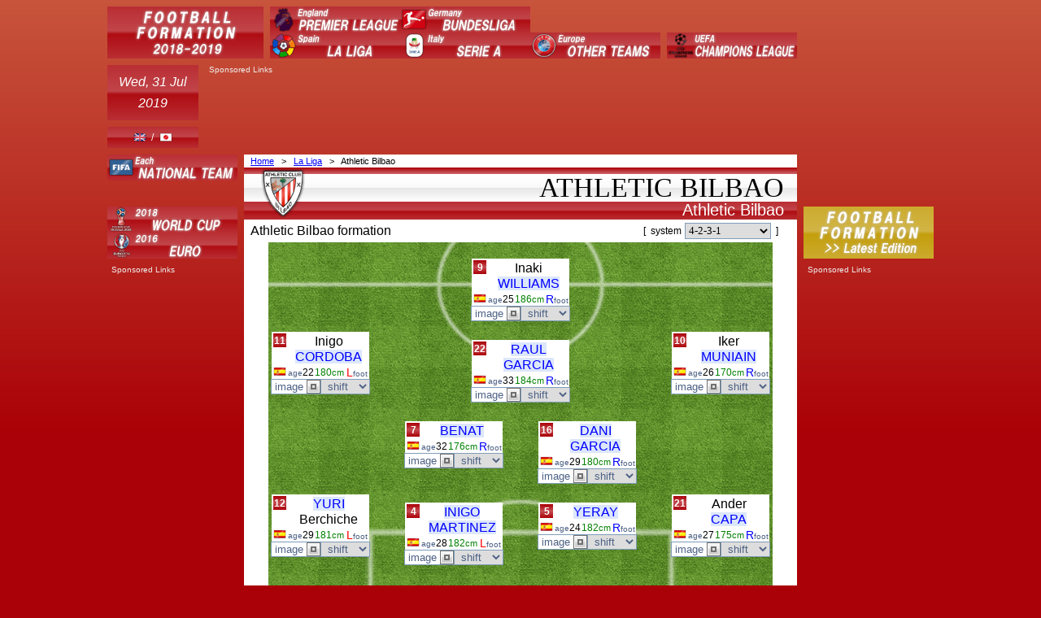

--- FILE ---
content_type: text/html; charset=UTF-8
request_url: https://formation-x.com/en/formation/athletic_bilbao.html
body_size: 11938
content:

<!DOCTYPE HTML PUBLIC "-//W3C//DTD HTML 4.01 Transitional//EN" "http://www.w3.org/TR/html4/loose.dtd">


<html lang="en">

<head>

<meta http-equiv="Content-Type" content="text/html; charset=UTF-8">
<meta http-equiv="Content-Style-Type" content="text/css">
<meta http-equiv="Content-Script-Type" content="text/javascript">
<link rel="shortcut icon" href="/favicon.ico" type="image/vnd.microsoft.icon">
<link rel="apple-touch-icon" href="/apple-touch-icon.png">
<link rel="alternate" hreflang="en" href="https://formation-x.com/en/formation/athletic_bilbao.html">
<link rel="alternate" hreflang="ja" href="https://formation-x.com/ja/formation/athletic_bilbao.html">



<meta name="ROBOTS" content="ALL">
<meta name="date" content="2019-07-31" scheme="Year-Month-Day">
	<style type="text/css">body{font-family:Arial;} a:link{
	color:blue;
}

a:visited{
	color:blue;
}

a:active{
	color:blue;
}

a:hover{
	color:blue;
}

a:link.white{
	color:#ffffff;
}

a:visited.white{
	color:#ffffff;
}

a.deco{
	text-decoration:none;
}

a.deco:hover{
	text-decoration:underline;
}

table{
	border:none;
}

td{
	border:1px #eeeeee solid;
}

img{
	border:none;
}

select{
	border:1px solid #7F9DB9;
}

h1{
	margin:0px;
}

h2{
	margin:0px;
	font-weight:normal;
}

h3{
	margin:0px;
}

h4{
	margin:0px;
	font-weight:normal;
}

h4.ja{
	font-size:16px;
}

h5{
	margin:0px;
}

h6{
	margin:0px;
}

b{
	line-height:16px;
}

div.clear{
	clear:both;
}




body{
	background:-webkit-linear-gradient(rgba(255,243,161,0.35),rgba(255,243,161,0));
	background:linear-gradient(rgba(255,243,161,0.35),rgba(255,243,161,0));
	background-size:100% 538px;
	background-repeat:no-repeat;
}

div.whole{
	position:relative;
	width:1016px;
	margin:auto;
	margin-top:8px !important;
}

div.title-logo{
	position:absolute;
	width:192px;
	height:64px;
	font-size:12px;
}

div.time{
	position:absolute;
	top:72px;
	width:112px;
	height:102px;
	color:#ffffff;
	font-size:16px;
}

div.menu{
	position:absolute;
	left:200px;
}

div.menu2{
	position:absolute;
	top:182px;
	font-size:12px;
}

div.menu3{
	position:absolute;
	top:246px;
	left:856px;
	font-size:12px;
}

div.asns-top{
	position:absolute;
	top:72px;
	left:120px;
	width:728px;
	height:102px;
}

div.asns-left{
	position:absolute;
	top:318px;
	width:160px;
	height:612px;
}

div.asns-right{
	position:absolute;
	top:318px;
	left:856px;
	width:160px;
	height:612px;
}

div.asns-add{
	position:absolute;
	top:170px;
	left:812px;
	width:160px;
	height:60px;
}

div.main{
	position:absolute;
	top:182px;
	left:168px;
	width:680px;
	z-index:1;
}




div.contents{
	width:680px;
	min-height:712px;
	background-color:#ffffff;
	overflow:hidden;
}

div.bottom{
	width:680px;
	color:#ffffff;
	font-size:16px;
	text-align:center;
	line-height:20px;
}

div.asns-mid{
	width:336px;
	height:280px;
	margin:16px 0px 16px 8px;
	background-color:#ffffff;
	float:left;
}

div.asns-link{
	margin:8px 0px 0px 0px;
	width:640px;
	height:15px;
	background-color:#ffffff;
	text-align:center;
}

div.asns-search{
	position:absolute;
	top:138px;
	left:4px;
	width:160px;
	height:66px;
}

#cse-search-box input[type="text"]{
	height:16px;
	width:138px;
}

#cse-search-box input[type="submit"]{
	height:22px;
	width:64px;
	margin:1px 0px 0px 38px;
	padding-bottom:2px;
}

div.s-link{
	height:12px;
	line-height:12px;
	color:#eeeeee;
	font-size:10px;
}

div.menu-logo{
	float:left;
	position:relative;
	width:160px;
	height:32px;
	font-size:12px;
	text-align:center;
}

div.path{
	padding:2px 0px 2px 8px;
	height:12px;
	line-height:12px;
	font-size:11px;
}

div.page-title-top{
	height:8px;
	position:relative;
	background:-webkit-linear-gradient(rgba(255,255,255,0),rgba(255,255,255,0.4));
	background:linear-gradient(rgba(255,255,255,0),rgba(255,255,255,0.4));
}

div.page-title-logo{
	position:absolute;
	left:16px;
}

div.page-title-en{
	height:34px;
	padding-right:16px;
	line-height:34px;
	text-align:right;
	text-transform:uppercase;
	font-size:34px;
	font-family:'Times New Roman';
	color:#000000;
	background:-webkit-linear-gradient(rgba(230,230,230,0) 0%,rgba(230,230,230,0.2) 48%,rgba(230,230,230,1) 52%,rgba(230,230,230,0) 100%);
	background:linear-gradient(rgba(230,230,230,0) 0%,rgba(230,230,230,0.2) 48%,rgba(230,230,230,1) 52%,rgba(230,230,230,0) 100%);
}

div.page-title-2{
	height:22px;
	line-height:22px;
	padding-right:16px;
	text-align:right;
	font-size:12.27px;
	color:#ffffff;
	background:-webkit-linear-gradient(rgba(255,255,255,0.18) 0%,rgba(255,255,255,0.27) 46%,rgba(255,255,255,0.05) 54%,rgba(255,255,255,0.18) 100%);
	background:linear-gradient(rgba(255,255,255,0.18) 0%,rgba(255,255,255,0.27) 46%,rgba(255,255,255,0.05) 54%,rgba(255,255,255,0.18) 100%);
}

h2.page-title-2-en{
	position:relative;
	top:-1px;
	font-size:20px;
}

div.headline{
	margin:4px 0px 4px 8px;
	height:20px;
	line-height:20px;
}

table.birthday{
	width:100%;
}

td.birthday-nationality{
	width:24px;
	height:20px;
}

td.birthday-name{
	width:316px;	
}

div.birthday-name{
	line-height:1;
	margin-left:4px;
	width:316px;	
}

td.birthday-age{
	height:20px;
	width:50px;
	text-align:center;
}

td.birthday-team{
	height:20px;
}

div.birthday-national-flag-16{
	width:16px;
	height:16px;
	position:relative;
	left:4px;
}

div.birthday-club{
	position:relative;
	left:4px;
	line-height:1;
}

table.league-team{
	width:100%;
}

td.league-team{
	width:25%;
	font-size:11px;
	text-align:center;
	background-color:#EBEADA;
}

div.st-exp{
	width:280px;
	height:202px;	
	margin:8px 0px 0px 8px;
	float:left;
}

div.st-exp-box{
	width:32px;
	height:24px;
	float:left;
	margin:0px 4px 0px 0px;
}

div.st-exp-sen{
	height:24px;
	line-height:24px;
	font-size:14px;
}

div.select{
	padding:4px 8px 4px 0px;
	height:12px;
	background-color:#eeeeee;
	text-align:right;
	line-height:12px;
	font-size:12px;
}

div.position{
	position:relative;
	left:2px;
	width:41px;
	height:24px;
	line-height:24px;
	background:-webkit-linear-gradient(rgba(255,255,255,0.18) 0%,rgba(255,255,255,0.27) 46%,rgba(255,255,255,0.05) 54%,rgba(255,255,255,0.18) 100%);
	background:linear-gradient(rgba(255,255,255,0.18) 0%,rgba(255,255,255,0.27) 46%,rgba(255,255,255,0.05) 54%,rgba(255,255,255,0.18) 100%);
	display:table-cell;
	vertical-align:middle;
	text-align:center;
	font:bold 16px verdana;
	color:#ffffff;
}

table.team-squad{
	width:100%;
}

td.posi-num{
	width:37px;
	text-align:center;
}

td.name{
	width:312px;
	padding-left:4px;
}

td.age{
	width:50px;
	text-align:center;
}

div.national-flag-16{
	float:left;
	position:relative;
	top:2px;
	left:4px;
}

div.nationality{
	margin-left:24px;
}

div.player-number{
	float:left;
	width:40px;
	height:32px;
	color:#ffffff;
	font:bold 32px arial;
	text-align:center;
	background:-webkit-linear-gradient(rgba(255,255,255,0),rgba(255,255,255,0.3),rgba(255,255,255,0));
	background:linear-gradient(rgba(255,255,255,0),rgba(255,255,255,0.3),rgba(255,255,255,0));
}

div.player-name{
	float:left;
	margin-left:8px;
}

div.fom-base{
	position:relative;
	width:620px;
	height:510px;
	margin:4px 0px 0px 30px;
	background-image:url(/pics/Formation/turf.png);
	background-repeat:repeat;
}

div.fom-base img{
	position:absolute;
	left:0px;
}

div.fom-pic{
	position:absolute;
}

div.fom-name{
	position:relative;
	background-color:#ffffff;
	font-size:14px;
	text-align:center;
}

div.numbox{
	background:-webkit-linear-gradient(rgba(255,255,255,0),rgba(255,255,255,0.3),rgba(255,255,255,0));
	background:linear-gradient(rgba(255,255,255,0),rgba(255,255,255,0.3),rgba(255,255,255,0));
}

div.OHP{
	margin-top:16px;
	padding:4px 8px 4px 0px;
	height:20px;
	background-color:#eeeeee;
	font-size:16px;
	text-align:right;
	line-height:20px;
}
</style>






<meta name="keywords" content="Athletic Bilbao,Formation,La Liga,Football,Soccer">
<title>Athletic Bilbao Formation 2018-2019</title>
</head>

<a id="top"></a>

<body style="background-color:#AA0007;">

<div class="whole">

		
	<div class="asns-top">

<div class="s-link">&ensp;Sponsored Links</div>

<script async src="//pagead2.googlesyndication.com/pagead/js/adsbygoogle.js"></script>
<!-- ads-top-xe -->
<ins class="adsbygoogle"
     style="display:inline-block;width:728px;height:90px"
     data-ad-client="ca-pub-7514107351707606"
     data-ad-slot="2852874352"></ins>
<script>
(adsbygoogle = window.adsbygoogle || []).push({});
</script>


</div>

	<div class="asns-right">

<div class="s-link">&ensp;Sponsored Links</div>

<script async src="//pagead2.googlesyndication.com/pagead/js/adsbygoogle.js"></script>
<!-- ads-right-xe -->
<ins class="adsbygoogle"
     style="display:inline-block;width:160px;height:600px"
     data-ad-client="ca-pub-7514107351707606"
     data-ad-slot="7003872357"></ins>
<script>
(adsbygoogle = window.adsbygoogle || []).push({});
</script>


</div>

	<div class="asns-left">

<div class="s-link">&ensp;Sponsored Links</div>

<script async src="//pagead2.googlesyndication.com/pagead/js/adsbygoogle.js"></script>
<!-- ads-left-xe -->
<ins class="adsbygoogle"
     style="display:inline-block;width:160px;height:600px"
     data-ad-client="ca-pub-7514107351707606"
     data-ad-slot="7143473157"></ins>
<script>
(adsbygoogle = window.adsbygoogle || []).push({});
</script>


</div>

		
	<div class="title-logo">


<div style="width:192px; height:64px; position:relative; overflow:hidden; background:linear-gradient(rgba(255,255,255,0.18) 0%,rgba(255,255,255,0.27) 47%,rgba(255,255,255,0.05) 53%,rgba(255,255,255,0.18) 100%);
background-color:#AA0007;"
onmouseover="style.background='#C19900 linear-gradient(rgba(255,255,255,0.18) 0%,rgba(255,255,255,0.27) 47%,rgba(255,255,255,0.05) 53%,rgba(255,255,255,0.18) 100%)';"
onmouseout="style.background='#AA0007 linear-gradient(rgba(255,255,255,0.18) 0%,rgba(255,255,255,0.27) 47%,rgba(255,255,255,0.05) 53%,rgba(255,255,255,0.18) 100%)';">
<div style="position:relative; left:16px;">
<a href="/en/">
<img src="/pics/menu-0_en.png"
alt="Football Formation 2018-2019" title="Football Formation 2018-2019"
style="position:absolute; top:0px; left:0px;"></a>
</div>
</div>



</div>

	<div class="main">

		<div class="contents" style="padding-bottom:24px;">

<div class="path">
<a href="/en/">
Home</a>
&ensp;>&ensp;
<a href="/en/league/la_liga.html">
La Liga</a>
&ensp;>&ensp;
Athletic Bilbao</div>

<div class="page-title-top" style="background-color:#AA0007;">
 <div class="page-title-logo">
 <img src="/pics/club64/Athletic Bilbao.png" width="64" height="64" alt="Athletic Bilbao" title="Athletic Bilbao">
 </div>
</div>
<div class="page-title-en">
Athletic Bilbao</div>
<div class="page-title-2" style="background-color:#AA0007;">
<h2 class="page-title-2-en">
Athletic Bilbao</h2>
</div>

<div class="headline">
	<div style="float:left;">
		<h4>Athletic Bilbao formation</h4>
	</div>
<div style="position:absolute; left:491px;">
	<div style="float:left; font-size:12px;">
		[&ensp;system
	</div>
<div style="float:left; margin-left:4px;">
<form action="/en/formation/athletic_bilbao.html" method="post">
<select name="sys1" onchange="submit(this.form)" style="width:106px; height:20px; font-family:Verdana;">
<optgroup label="4-4-2">
<option value="NDIyMjEzMDUwNDIxMTIwNzE2MjIxMDExMDlBdGhsZXRpYyBCaWxiYW8=">4-4-2</option>
<option value="NDQxMTEzMDUwNDIxMTIwNzE2MjIxMDExMDlBdGhsZXRpYyBCaWxiYW8=">4-4-1-1</option>
<option value="NDMxMjEzMDUwNDIxMTIwNzE2MjIxMDExMDlBdGhsZXRpYyBCaWxiYW8=">4-3-1-2</option>
<option value="NDEzMjEzMDUwNDIxMTIwNzE2MjIxMDExMDlBdGhsZXRpYyBCaWxiYW8=">4-1-3-2</option>
</optgroup>
<optgroup label="4-5-1">
<option value="NDUwMTEzMDUwNDIxMTIwNzE2MjIxMDExMDlBdGhsZXRpYyBCaWxiYW8=">4-5-1</option>
<option value="NDIzMTEzMDUwNDIxMTIwNzE2MjIxMDExMDlBdGhsZXRpYyBCaWxiYW8=" selected>4-2-3-1</option>
<option value="NDE0MTEzMDUwNDIxMTIwNzE2MjIxMDExMDlBdGhsZXRpYyBCaWxiYW8=">4-1-4-1</option>
</optgroup>
<optgroup label="4-3-3">
<option value="NDEyMzEzMDUwNDIxMTIwNzE2MjIxMDExMDlBdGhsZXRpYyBCaWxiYW8=">4-3-3</option>
<option value="NDMyMTEzMDUwNDIxMTIwNzE2MjIxMDExMDlBdGhsZXRpYyBCaWxiYW8=">4-3-2-1</option>
<option value="NDIxMzEzMDUwNDIxMTIwNzE2MjIxMDExMDlBdGhsZXRpYyBCaWxiYW8=">4-2-1-3</option>
</optgroup>
<optgroup label="3-5-2">
<option value="MzMyMjEzMDUwNDIxMTIwNzE2MjIxMDExMDlBdGhsZXRpYyBCaWxiYW8=">3-5-2</option>
<option value="MzUxMTEzMDUwNDIxMTIwNzE2MjIxMDExMDlBdGhsZXRpYyBCaWxiYW8=">3-5-1-1</option>
<option value="MzQxMjEzMDUwNDIxMTIwNzE2MjIxMDExMDlBdGhsZXRpYyBCaWxiYW8=">3-4-1-2</option>
</optgroup>
<optgroup label="3-4-3">
<option value="MzQwMzEzMDUwNDIxMTIwNzE2MjIxMDExMDlBdGhsZXRpYyBCaWxiYW8=">3-4-3</option>
<option value="MzQyMTEzMDUwNDIxMTIwNzE2MjIxMDExMDlBdGhsZXRpYyBCaWxiYW8=">3-4-2-1</option>
<option value="MzMxMzEzMDUwNDIxMTIwNzE2MjIxMDExMDlBdGhsZXRpYyBCaWxiYW8=">3-3-1-3</option>
</optgroup>
<optgroup label="5-3-2">
<option value="NTMwMjEzMDUwNDIxMTIwNzE2MjIxMDExMDlBdGhsZXRpYyBCaWxiYW8=">5-3-2</option>
<option value="NTMxMTEzMDUwNDIxMTIwNzE2MjIxMDExMDlBdGhsZXRpYyBCaWxiYW8=">5-3-1-1</option>
</optgroup>
<optgroup label="5-4-1">
<option value="NTIyMTEzMDUwNDIxMTIwNzE2MjIxMDExMDlBdGhsZXRpYyBCaWxiYW8=">5-4-1</option>
</optgroup>
</select>
</form>
</div>
	<div style="float:left; font-size:12px;">
		&ensp;]
	</div>
</div>

		<div class="clear"></div>
</div>

<div class="fom-base">
	<img src="/pics/Formation/formation-line.png" width="620" height="510">
<div class="fom-pic" style="top:120px; left:250px; z-index:1;" onmouseover="this.style.zIndex=2" onmouseout="this.style.zIndex=1">
			<div class="fom-name" style="width:120px; padding-top:2px;">
		<div class="numbox" style="position:absolute; top:2px; left:2px; width:16px; height:17px; line-height:18px; color:#ffffff; text-align:center; background-color:#AA0007;">
			<span style="font-size:12px; font-family:Arial; font-weight:bold;">22</span>
		</div>
		<div style="margin-left:20px; width:100px; line-height:19px; font-size:16px; white-space:nowrap;">
		
				
										<a class="deco" href="/en/player/raul_garcia.html" style="background-color:#DCE7FB;">
			RAUL<br>
			GARCIA</a>
				
				
		</div>
	</div>

	<div class="fom-name" style="float:left; width:20px; height:18px;">
	<a href="/en/nation/spain.html">
	<img src="/pics/national16/Spain.png" width="16" height="16" style="position:absolute; top:1px; left:2px;"
	alt="Spain" title="Spain football player"></a>
	</div>
	<div class="fom-name" style="float:left; width:32px; height:18px; line-height:18px; font-size:12px;">
		<div style="position:relative; top:1px;">
				<span style="font-size:10px; color:#4D6185;">age</span>33		</div>
	</div>
	<div class="fom-name" style="float:left; width:38px; height:18px; line-height:18px; font-size:12px;">
		<div style="position:relative; top:1px; color:green;">
		184<span style="font-size:11px;">cm</span>		</div>
	</div>
	<div class="fom-name" style="float:left; width:30px; height:18px; line-height:18px;">
				<div style="position:relative; top:1px;">
		<span style="color:blue;">R</span><span style="font-size:10px; color:#4D6185;">foot</span>
		</div>
			</div>

	<div class="clear"></div>

	<div style="width:60px; height:17px; position:absolute; left:-1px; float:left; border-width:1px 0px 1px 1px; border-style:solid; border-color:#7F9DB9;">
				<div style="width:43px; height:17px; float:left; background-color:#ffffff; font-size:13px; color:#4D6185; text-align:center;">
			<span style="line-height:17px;">image</span>
		</div>
				<div style="width:17px; height:17px; position:absolute; left:43px;">
									<a href='https://www.google.com/search?hl=en&q="Raul+Garcia"+"Athletic+Bilbao"&tbm=isch' target="_blank">
						<img src="/pics/pics_link.png" width="17" height="17" title="Search image by NAME and TEAM"
			style="position:absolute; top:0px; left:0px;"></a>
		</div>
	</div>
	<div style="position:relative; left:60px; float:left;">
	<form action="/en/formation/athletic_bilbao.html" method="post">
	<select name="fom1" onchange="submit(this.form)" title="Select player to shift"
	style="height:19px; line-height:13px; width:61px; font-size:13px; font-family:Arial; color:#4D6185;"
	>
	<option>&nbsp;shift</option>
	<optgroup label="FW">
																																							<option value="NDIzMTEzMDUwNDIxMTIwNzE2MjIxMDExMDkvQXRobGV0aWMgQmlsYmFvLzgtMg==">
	&nbsp;&nbsp;CF.
	&nbsp;&nbsp;2.
	KENAN KODRO	</option>
				<option value="NDIzMTEzMDUwNDIxMTIwNzE2MjIxMDExMDkvQXRobGV0aWMgQmlsYmFvLzgtOQ==">
	&nbsp;&nbsp;CF.
	&nbsp;&nbsp;9.
	Inaki WILLIAMS	</option>
				<option value="NDIzMTEzMDUwNDIxMTIwNzE2MjIxMDExMDkvQXRobGV0aWMgQmlsYmFvLzgtMjA=">
	&nbsp;&nbsp;CF.
	20.
	Aritz ADURIZ	</option>
				<option value="NDIzMTEzMDUwNDIxMTIwNzE2MjIxMDExMDkvQXRobGV0aWMgQmlsYmFvLzgtMzA=">
	&nbsp;&nbsp;CF.
	30.
	Gorka GURUZETA	</option>
				<option value="NDIzMTEzMDUwNDIxMTIwNzE2MjIxMDExMDkvQXRobGV0aWMgQmlsYmFvLzgtMTA=">
	&nbsp;&nbsp;WG.
	10.
	Iker MUNIAIN	</option>
				<option value="NDIzMTEzMDUwNDIxMTIwNzE2MjIxMDExMDkvQXRobGV0aWMgQmlsYmFvLzgtMTQ=">
	&nbsp;&nbsp;WG.
	14.
	Markel SUSAETA	</option>
									</optgroup>
	<optgroup label="MF">
			<option value="NDIzMTEzMDUwNDIxMTIwNzE2MjIxMDExMDkvQXRobGV0aWMgQmlsYmFvLzgtMjI=" disabled>
	&nbsp;&nbsp;AM.
	22.
	RAUL GARCIA	</option>
				<option value="NDIzMTEzMDUwNDIxMTIwNzE2MjIxMDExMDkvQXRobGV0aWMgQmlsYmFvLzgtMTE=">
	LSM.
	11.
	Inigo CORDOBA	</option>
				<option value="NDIzMTEzMDUwNDIxMTIwNzE2MjIxMDExMDkvQXRobGV0aWMgQmlsYmFvLzgtMTU=">
	&nbsp;&nbsp;SM.
	15.
	INIGO LEKUE	</option>
				<option value="NDIzMTEzMDUwNDIxMTIwNzE2MjIxMDExMDkvQXRobGV0aWMgQmlsYmFvLzgtMTk=">
	&nbsp;&nbsp;SM.
	19.
	IBAI Gomez	</option>
				<option value="NDIzMTEzMDUwNDIxMTIwNzE2MjIxMDExMDkvQXRobGV0aWMgQmlsYmFvLzgtNw==">
	&nbsp;&nbsp;CM.
	&nbsp;&nbsp;7.
	BENAT	</option>
				<option value="NDIzMTEzMDUwNDIxMTIwNzE2MjIxMDExMDkvQXRobGV0aWMgQmlsYmFvLzgtMTc=">
	&nbsp;&nbsp;CM.
	17.
	MIKEL RICO	</option>
				<option value="NDIzMTEzMDUwNDIxMTIwNzE2MjIxMDExMDkvQXRobGV0aWMgQmlsYmFvLzgtMjM=">
	&nbsp;&nbsp;CM.
	23.
	UNAI LOPEZ	</option>
				<option value="NDIzMTEzMDUwNDIxMTIwNzE2MjIxMDExMDkvQXRobGV0aWMgQmlsYmFvLzgtNg==">
	&nbsp;&nbsp;DM.
	&nbsp;&nbsp;6.
	Mikel SAN JOSE	</option>
				<option value="NDIzMTEzMDUwNDIxMTIwNzE2MjIxMDExMDkvQXRobGV0aWMgQmlsYmFvLzgtOA==">
	&nbsp;&nbsp;DM.
	&nbsp;&nbsp;8.
	Ander ITURRASPE	</option>
				<option value="NDIzMTEzMDUwNDIxMTIwNzE2MjIxMDExMDkvQXRobGV0aWMgQmlsYmFvLzgtMTY=">
	&nbsp;&nbsp;DM.
	16.
	DANI GARCIA	</option>
																																					</optgroup>
	<optgroup label="DF">
																							<option value="NDIzMTEzMDUwNDIxMTIwNzE2MjIxMDExMDkvQXRobGV0aWMgQmlsYmFvLzgtMTI=">
	LSB.
	12.
	YURI Berchiche	</option>
				<option value="NDIzMTEzMDUwNDIxMTIwNzE2MjIxMDExMDkvQXRobGV0aWMgQmlsYmFvLzgtMjQ=">
	LSB.
	24.
	Mikel BALENZIAGA	</option>
				<option value="NDIzMTEzMDUwNDIxMTIwNzE2MjIxMDExMDkvQXRobGV0aWMgQmlsYmFvLzgtMjE=">
	RSB.
	21.
	Ander CAPA	</option>
				<option value="NDIzMTEzMDUwNDIxMTIwNzE2MjIxMDExMDkvQXRobGV0aWMgQmlsYmFvLzgtMTg=">
	&nbsp;&nbsp;SB.
	18.
	Oscar DE MARCOS	</option>
				<option value="NDIzMTEzMDUwNDIxMTIwNzE2MjIxMDExMDkvQXRobGV0aWMgQmlsYmFvLzgtMw==">
	&nbsp;&nbsp;CB.
	&nbsp;&nbsp;3.
	Unai NUNEZ	</option>
				<option value="NDIzMTEzMDUwNDIxMTIwNzE2MjIxMDExMDkvQXRobGV0aWMgQmlsYmFvLzgtNA==">
	&nbsp;&nbsp;CB.
	&nbsp;&nbsp;4.
	INIGO MARTINEZ	</option>
				<option value="NDIzMTEzMDUwNDIxMTIwNzE2MjIxMDExMDkvQXRobGV0aWMgQmlsYmFvLzgtNQ==">
	&nbsp;&nbsp;CB.
	&nbsp;&nbsp;5.
	YERAY	</option>
				<option value="NDIzMTEzMDUwNDIxMTIwNzE2MjIxMDExMDkvQXRobGV0aWMgQmlsYmFvLzgtMzE=">
	&nbsp;&nbsp;CB.
	31.
	Peru NOLASKOAIN	</option>
																					</optgroup>
	<optgroup label="GK">
																																																			<option value="NDIzMTEzMDUwNDIxMTIwNzE2MjIxMDExMDkvQXRobGV0aWMgQmlsYmFvLzgtMQ==">
	&nbsp;&nbsp;GK.
	&nbsp;&nbsp;1.
	ALEX REMIRO	</option>
				<option value="NDIzMTEzMDUwNDIxMTIwNzE2MjIxMDExMDkvQXRobGV0aWMgQmlsYmFvLzgtMTM=">
	&nbsp;&nbsp;GK.
	13.
	IAGO HERRERIN	</option>
				<option value="NDIzMTEzMDUwNDIxMTIwNzE2MjIxMDExMDkvQXRobGV0aWMgQmlsYmFvLzgtMjU=">
	&nbsp;&nbsp;GK.
	25.
	UNAI SIMON	</option>
			</optgroup>
	</select>
	</form>
	</div>
</div>
<div class="fom-pic" style="top:110px; left:4px; z-index:1;" onmouseover="this.style.zIndex=2" onmouseout="this.style.zIndex=1">
			<div class="fom-name" style="width:120px; padding-top:2px;">
		<div class="numbox" style="position:absolute; top:2px; left:2px; width:16px; height:17px; line-height:18px; color:#ffffff; text-align:center; background-color:#AA0007;">
			<span style="font-size:12px; font-family:Arial; font-weight:bold;">11</span>
		</div>
		<div style="margin-left:20px; width:100px; line-height:19px; font-size:16px; white-space:nowrap;">
		
														<span style="background-color:#ffffff;">Inigo</span>
			<br>				
							<a class="deco" href="/en/player/inigo_cordoba.html" style="background-color:#DCE7FB">
			CORDOBA</a>
				
				
		</div>
	</div>

	<div class="fom-name" style="float:left; width:20px; height:18px;">
	<a href="/en/nation/spain.html">
	<img src="/pics/national16/Spain.png" width="16" height="16" style="position:absolute; top:1px; left:2px;"
	alt="Spain" title="Spain football player"></a>
	</div>
	<div class="fom-name" style="float:left; width:32px; height:18px; line-height:18px; font-size:12px;">
		<div style="position:relative; top:1px;">
				<span style="font-size:10px; color:#4D6185;">age</span>22		</div>
	</div>
	<div class="fom-name" style="float:left; width:38px; height:18px; line-height:18px; font-size:12px;">
		<div style="position:relative; top:1px; color:green;">
		180<span style="font-size:11px;">cm</span>		</div>
	</div>
	<div class="fom-name" style="float:left; width:30px; height:18px; line-height:18px;">
				<div style="position:relative; top:1px;">
		<span style="color:red;">L</span><span style="font-size:10px; color:#4D6185;">foot</span>
		</div>
			</div>

	<div class="clear"></div>

	<div style="width:60px; height:17px; position:absolute; left:-1px; float:left; border-width:1px 0px 1px 1px; border-style:solid; border-color:#7F9DB9;">
				<div style="width:43px; height:17px; float:left; background-color:#ffffff; font-size:13px; color:#4D6185; text-align:center;">
			<span style="line-height:17px;">image</span>
		</div>
				<div style="width:17px; height:17px; position:absolute; left:43px;">
									<a href='https://www.google.com/search?hl=en&q="Inigo+Cordoba"+"Athletic+Bilbao"&tbm=isch' target="_blank">
						<img src="/pics/pics_link.png" width="17" height="17" title="Search image by NAME and TEAM"
			style="position:absolute; top:0px; left:0px;"></a>
		</div>
	</div>
	<div style="position:relative; left:60px; float:left;">
	<form action="/en/formation/athletic_bilbao.html" method="post">
	<select name="fom1" onchange="submit(this.form)" title="Select player to shift"
	style="height:19px; line-height:13px; width:61px; font-size:13px; font-family:Arial; color:#4D6185;"
	>
	<option>&nbsp;shift</option>
	<optgroup label="FW">
																																							<option value="NDIzMTEzMDUwNDIxMTIwNzE2MjIxMDExMDkvQXRobGV0aWMgQmlsYmFvLzEwLTI=">
	&nbsp;&nbsp;CF.
	&nbsp;&nbsp;2.
	KENAN KODRO	</option>
				<option value="NDIzMTEzMDUwNDIxMTIwNzE2MjIxMDExMDkvQXRobGV0aWMgQmlsYmFvLzEwLTk=">
	&nbsp;&nbsp;CF.
	&nbsp;&nbsp;9.
	Inaki WILLIAMS	</option>
				<option value="NDIzMTEzMDUwNDIxMTIwNzE2MjIxMDExMDkvQXRobGV0aWMgQmlsYmFvLzEwLTIw">
	&nbsp;&nbsp;CF.
	20.
	Aritz ADURIZ	</option>
				<option value="NDIzMTEzMDUwNDIxMTIwNzE2MjIxMDExMDkvQXRobGV0aWMgQmlsYmFvLzEwLTMw">
	&nbsp;&nbsp;CF.
	30.
	Gorka GURUZETA	</option>
				<option value="NDIzMTEzMDUwNDIxMTIwNzE2MjIxMDExMDkvQXRobGV0aWMgQmlsYmFvLzEwLTEw">
	&nbsp;&nbsp;WG.
	10.
	Iker MUNIAIN	</option>
				<option value="NDIzMTEzMDUwNDIxMTIwNzE2MjIxMDExMDkvQXRobGV0aWMgQmlsYmFvLzEwLTE0">
	&nbsp;&nbsp;WG.
	14.
	Markel SUSAETA	</option>
									</optgroup>
	<optgroup label="MF">
			<option value="NDIzMTEzMDUwNDIxMTIwNzE2MjIxMDExMDkvQXRobGV0aWMgQmlsYmFvLzEwLTIy">
	&nbsp;&nbsp;AM.
	22.
	RAUL GARCIA	</option>
				<option value="NDIzMTEzMDUwNDIxMTIwNzE2MjIxMDExMDkvQXRobGV0aWMgQmlsYmFvLzEwLTEx" disabled>
	LSM.
	11.
	Inigo CORDOBA	</option>
				<option value="NDIzMTEzMDUwNDIxMTIwNzE2MjIxMDExMDkvQXRobGV0aWMgQmlsYmFvLzEwLTE1">
	&nbsp;&nbsp;SM.
	15.
	INIGO LEKUE	</option>
				<option value="NDIzMTEzMDUwNDIxMTIwNzE2MjIxMDExMDkvQXRobGV0aWMgQmlsYmFvLzEwLTE5">
	&nbsp;&nbsp;SM.
	19.
	IBAI Gomez	</option>
				<option value="NDIzMTEzMDUwNDIxMTIwNzE2MjIxMDExMDkvQXRobGV0aWMgQmlsYmFvLzEwLTc=">
	&nbsp;&nbsp;CM.
	&nbsp;&nbsp;7.
	BENAT	</option>
				<option value="NDIzMTEzMDUwNDIxMTIwNzE2MjIxMDExMDkvQXRobGV0aWMgQmlsYmFvLzEwLTE3">
	&nbsp;&nbsp;CM.
	17.
	MIKEL RICO	</option>
				<option value="NDIzMTEzMDUwNDIxMTIwNzE2MjIxMDExMDkvQXRobGV0aWMgQmlsYmFvLzEwLTIz">
	&nbsp;&nbsp;CM.
	23.
	UNAI LOPEZ	</option>
				<option value="NDIzMTEzMDUwNDIxMTIwNzE2MjIxMDExMDkvQXRobGV0aWMgQmlsYmFvLzEwLTY=">
	&nbsp;&nbsp;DM.
	&nbsp;&nbsp;6.
	Mikel SAN JOSE	</option>
				<option value="NDIzMTEzMDUwNDIxMTIwNzE2MjIxMDExMDkvQXRobGV0aWMgQmlsYmFvLzEwLTg=">
	&nbsp;&nbsp;DM.
	&nbsp;&nbsp;8.
	Ander ITURRASPE	</option>
				<option value="NDIzMTEzMDUwNDIxMTIwNzE2MjIxMDExMDkvQXRobGV0aWMgQmlsYmFvLzEwLTE2">
	&nbsp;&nbsp;DM.
	16.
	DANI GARCIA	</option>
																																					</optgroup>
	<optgroup label="DF">
																							<option value="NDIzMTEzMDUwNDIxMTIwNzE2MjIxMDExMDkvQXRobGV0aWMgQmlsYmFvLzEwLTEy">
	LSB.
	12.
	YURI Berchiche	</option>
				<option value="NDIzMTEzMDUwNDIxMTIwNzE2MjIxMDExMDkvQXRobGV0aWMgQmlsYmFvLzEwLTI0">
	LSB.
	24.
	Mikel BALENZIAGA	</option>
				<option value="NDIzMTEzMDUwNDIxMTIwNzE2MjIxMDExMDkvQXRobGV0aWMgQmlsYmFvLzEwLTIx">
	RSB.
	21.
	Ander CAPA	</option>
				<option value="NDIzMTEzMDUwNDIxMTIwNzE2MjIxMDExMDkvQXRobGV0aWMgQmlsYmFvLzEwLTE4">
	&nbsp;&nbsp;SB.
	18.
	Oscar DE MARCOS	</option>
				<option value="NDIzMTEzMDUwNDIxMTIwNzE2MjIxMDExMDkvQXRobGV0aWMgQmlsYmFvLzEwLTM=">
	&nbsp;&nbsp;CB.
	&nbsp;&nbsp;3.
	Unai NUNEZ	</option>
				<option value="NDIzMTEzMDUwNDIxMTIwNzE2MjIxMDExMDkvQXRobGV0aWMgQmlsYmFvLzEwLTQ=">
	&nbsp;&nbsp;CB.
	&nbsp;&nbsp;4.
	INIGO MARTINEZ	</option>
				<option value="NDIzMTEzMDUwNDIxMTIwNzE2MjIxMDExMDkvQXRobGV0aWMgQmlsYmFvLzEwLTU=">
	&nbsp;&nbsp;CB.
	&nbsp;&nbsp;5.
	YERAY	</option>
				<option value="NDIzMTEzMDUwNDIxMTIwNzE2MjIxMDExMDkvQXRobGV0aWMgQmlsYmFvLzEwLTMx">
	&nbsp;&nbsp;CB.
	31.
	Peru NOLASKOAIN	</option>
																					</optgroup>
	<optgroup label="GK">
																																																			<option value="NDIzMTEzMDUwNDIxMTIwNzE2MjIxMDExMDkvQXRobGV0aWMgQmlsYmFvLzEwLTE=">
	&nbsp;&nbsp;GK.
	&nbsp;&nbsp;1.
	ALEX REMIRO	</option>
				<option value="NDIzMTEzMDUwNDIxMTIwNzE2MjIxMDExMDkvQXRobGV0aWMgQmlsYmFvLzEwLTEz">
	&nbsp;&nbsp;GK.
	13.
	IAGO HERRERIN	</option>
				<option value="NDIzMTEzMDUwNDIxMTIwNzE2MjIxMDExMDkvQXRobGV0aWMgQmlsYmFvLzEwLTI1">
	&nbsp;&nbsp;GK.
	25.
	UNAI SIMON	</option>
			</optgroup>
	</select>
	</form>
	</div>
</div>
<div class="fom-pic" style="top:220px; left:168px; z-index:1;" onmouseover="this.style.zIndex=2" onmouseout="this.style.zIndex=1">
			<div class="fom-name" style="width:120px; padding-top:2px;">
		<div class="numbox" style="position:absolute; top:2px; left:2px; width:16px; height:17px; line-height:18px; color:#ffffff; text-align:center; background-color:#AA0007;">
			<span style="font-size:12px; font-family:Arial; font-weight:bold;">7</span>
		</div>
		<div style="margin-left:20px; width:100px; line-height:19px; font-size:16px; white-space:nowrap;">
		
				
							<a class="deco" href="/en/player/benat.html" style="background-color:#DCE7FB">
			BENAT</a>
				
				
		</div>
	</div>

	<div class="fom-name" style="float:left; width:20px; height:18px;">
	<a href="/en/nation/spain.html">
	<img src="/pics/national16/Spain.png" width="16" height="16" style="position:absolute; top:1px; left:2px;"
	alt="Spain" title="Spain football player"></a>
	</div>
	<div class="fom-name" style="float:left; width:32px; height:18px; line-height:18px; font-size:12px;">
		<div style="position:relative; top:1px;">
				<span style="font-size:10px; color:#4D6185;">age</span>32		</div>
	</div>
	<div class="fom-name" style="float:left; width:38px; height:18px; line-height:18px; font-size:12px;">
		<div style="position:relative; top:1px; color:green;">
		176<span style="font-size:11px;">cm</span>		</div>
	</div>
	<div class="fom-name" style="float:left; width:30px; height:18px; line-height:18px;">
				<div style="position:relative; top:1px;">
		<span style="color:blue;">R</span><span style="font-size:10px; color:#4D6185;">foot</span>
		</div>
			</div>

	<div class="clear"></div>

	<div style="width:60px; height:17px; position:absolute; left:-1px; float:left; border-width:1px 0px 1px 1px; border-style:solid; border-color:#7F9DB9;">
				<div style="width:43px; height:17px; float:left; background-color:#ffffff; font-size:13px; color:#4D6185; text-align:center;">
			<span style="line-height:17px;">image</span>
		</div>
				<div style="width:17px; height:17px; position:absolute; left:43px;">
									<a href='https://www.google.com/search?hl=en&q="Benat"+"Athletic+Bilbao"&tbm=isch' target="_blank">
						<img src="/pics/pics_link.png" width="17" height="17" title="Search image by NAME and TEAM"
			style="position:absolute; top:0px; left:0px;"></a>
		</div>
	</div>
	<div style="position:relative; left:60px; float:left;">
	<form action="/en/formation/athletic_bilbao.html" method="post">
	<select name="fom1" onchange="submit(this.form)" title="Select player to shift"
	style="height:19px; line-height:13px; width:61px; font-size:13px; font-family:Arial; color:#4D6185;"
	>
	<option>&nbsp;shift</option>
	<optgroup label="FW">
																																							<option value="NDIzMTEzMDUwNDIxMTIwNzE2MjIxMDExMDkvQXRobGV0aWMgQmlsYmFvLzYtMg==">
	&nbsp;&nbsp;CF.
	&nbsp;&nbsp;2.
	KENAN KODRO	</option>
				<option value="NDIzMTEzMDUwNDIxMTIwNzE2MjIxMDExMDkvQXRobGV0aWMgQmlsYmFvLzYtOQ==">
	&nbsp;&nbsp;CF.
	&nbsp;&nbsp;9.
	Inaki WILLIAMS	</option>
				<option value="NDIzMTEzMDUwNDIxMTIwNzE2MjIxMDExMDkvQXRobGV0aWMgQmlsYmFvLzYtMjA=">
	&nbsp;&nbsp;CF.
	20.
	Aritz ADURIZ	</option>
				<option value="NDIzMTEzMDUwNDIxMTIwNzE2MjIxMDExMDkvQXRobGV0aWMgQmlsYmFvLzYtMzA=">
	&nbsp;&nbsp;CF.
	30.
	Gorka GURUZETA	</option>
				<option value="NDIzMTEzMDUwNDIxMTIwNzE2MjIxMDExMDkvQXRobGV0aWMgQmlsYmFvLzYtMTA=">
	&nbsp;&nbsp;WG.
	10.
	Iker MUNIAIN	</option>
				<option value="NDIzMTEzMDUwNDIxMTIwNzE2MjIxMDExMDkvQXRobGV0aWMgQmlsYmFvLzYtMTQ=">
	&nbsp;&nbsp;WG.
	14.
	Markel SUSAETA	</option>
									</optgroup>
	<optgroup label="MF">
			<option value="NDIzMTEzMDUwNDIxMTIwNzE2MjIxMDExMDkvQXRobGV0aWMgQmlsYmFvLzYtMjI=">
	&nbsp;&nbsp;AM.
	22.
	RAUL GARCIA	</option>
				<option value="NDIzMTEzMDUwNDIxMTIwNzE2MjIxMDExMDkvQXRobGV0aWMgQmlsYmFvLzYtMTE=">
	LSM.
	11.
	Inigo CORDOBA	</option>
				<option value="NDIzMTEzMDUwNDIxMTIwNzE2MjIxMDExMDkvQXRobGV0aWMgQmlsYmFvLzYtMTU=">
	&nbsp;&nbsp;SM.
	15.
	INIGO LEKUE	</option>
				<option value="NDIzMTEzMDUwNDIxMTIwNzE2MjIxMDExMDkvQXRobGV0aWMgQmlsYmFvLzYtMTk=">
	&nbsp;&nbsp;SM.
	19.
	IBAI Gomez	</option>
				<option value="NDIzMTEzMDUwNDIxMTIwNzE2MjIxMDExMDkvQXRobGV0aWMgQmlsYmFvLzYtNw==" disabled>
	&nbsp;&nbsp;CM.
	&nbsp;&nbsp;7.
	BENAT	</option>
				<option value="NDIzMTEzMDUwNDIxMTIwNzE2MjIxMDExMDkvQXRobGV0aWMgQmlsYmFvLzYtMTc=">
	&nbsp;&nbsp;CM.
	17.
	MIKEL RICO	</option>
				<option value="NDIzMTEzMDUwNDIxMTIwNzE2MjIxMDExMDkvQXRobGV0aWMgQmlsYmFvLzYtMjM=">
	&nbsp;&nbsp;CM.
	23.
	UNAI LOPEZ	</option>
				<option value="NDIzMTEzMDUwNDIxMTIwNzE2MjIxMDExMDkvQXRobGV0aWMgQmlsYmFvLzYtNg==">
	&nbsp;&nbsp;DM.
	&nbsp;&nbsp;6.
	Mikel SAN JOSE	</option>
				<option value="NDIzMTEzMDUwNDIxMTIwNzE2MjIxMDExMDkvQXRobGV0aWMgQmlsYmFvLzYtOA==">
	&nbsp;&nbsp;DM.
	&nbsp;&nbsp;8.
	Ander ITURRASPE	</option>
				<option value="NDIzMTEzMDUwNDIxMTIwNzE2MjIxMDExMDkvQXRobGV0aWMgQmlsYmFvLzYtMTY=">
	&nbsp;&nbsp;DM.
	16.
	DANI GARCIA	</option>
																																					</optgroup>
	<optgroup label="DF">
																							<option value="NDIzMTEzMDUwNDIxMTIwNzE2MjIxMDExMDkvQXRobGV0aWMgQmlsYmFvLzYtMTI=">
	LSB.
	12.
	YURI Berchiche	</option>
				<option value="NDIzMTEzMDUwNDIxMTIwNzE2MjIxMDExMDkvQXRobGV0aWMgQmlsYmFvLzYtMjQ=">
	LSB.
	24.
	Mikel BALENZIAGA	</option>
				<option value="NDIzMTEzMDUwNDIxMTIwNzE2MjIxMDExMDkvQXRobGV0aWMgQmlsYmFvLzYtMjE=">
	RSB.
	21.
	Ander CAPA	</option>
				<option value="NDIzMTEzMDUwNDIxMTIwNzE2MjIxMDExMDkvQXRobGV0aWMgQmlsYmFvLzYtMTg=">
	&nbsp;&nbsp;SB.
	18.
	Oscar DE MARCOS	</option>
				<option value="NDIzMTEzMDUwNDIxMTIwNzE2MjIxMDExMDkvQXRobGV0aWMgQmlsYmFvLzYtMw==">
	&nbsp;&nbsp;CB.
	&nbsp;&nbsp;3.
	Unai NUNEZ	</option>
				<option value="NDIzMTEzMDUwNDIxMTIwNzE2MjIxMDExMDkvQXRobGV0aWMgQmlsYmFvLzYtNA==">
	&nbsp;&nbsp;CB.
	&nbsp;&nbsp;4.
	INIGO MARTINEZ	</option>
				<option value="NDIzMTEzMDUwNDIxMTIwNzE2MjIxMDExMDkvQXRobGV0aWMgQmlsYmFvLzYtNQ==">
	&nbsp;&nbsp;CB.
	&nbsp;&nbsp;5.
	YERAY	</option>
				<option value="NDIzMTEzMDUwNDIxMTIwNzE2MjIxMDExMDkvQXRobGV0aWMgQmlsYmFvLzYtMzE=">
	&nbsp;&nbsp;CB.
	31.
	Peru NOLASKOAIN	</option>
																					</optgroup>
	<optgroup label="GK">
																																																			<option value="NDIzMTEzMDUwNDIxMTIwNzE2MjIxMDExMDkvQXRobGV0aWMgQmlsYmFvLzYtMQ==">
	&nbsp;&nbsp;GK.
	&nbsp;&nbsp;1.
	ALEX REMIRO	</option>
				<option value="NDIzMTEzMDUwNDIxMTIwNzE2MjIxMDExMDkvQXRobGV0aWMgQmlsYmFvLzYtMTM=">
	&nbsp;&nbsp;GK.
	13.
	IAGO HERRERIN	</option>
				<option value="NDIzMTEzMDUwNDIxMTIwNzE2MjIxMDExMDkvQXRobGV0aWMgQmlsYmFvLzYtMjU=">
	&nbsp;&nbsp;GK.
	25.
	UNAI SIMON	</option>
			</optgroup>
	</select>
	</form>
	</div>
</div>
<div class="fom-pic" style="top:220px; left:332px; z-index:1;" onmouseover="this.style.zIndex=2" onmouseout="this.style.zIndex=1">
			<div class="fom-name" style="width:120px; padding-top:2px;">
		<div class="numbox" style="position:absolute; top:2px; left:2px; width:16px; height:17px; line-height:18px; color:#ffffff; text-align:center; background-color:#AA0007;">
			<span style="font-size:12px; font-family:Arial; font-weight:bold;">16</span>
		</div>
		<div style="margin-left:20px; width:100px; line-height:19px; font-size:16px; white-space:nowrap;">
		
				
										<a class="deco" href="/en/player/dani_garcia.html" style="background-color:#DCE7FB;">
			DANI<br>
			GARCIA</a>
				
				
		</div>
	</div>

	<div class="fom-name" style="float:left; width:20px; height:18px;">
	<a href="/en/nation/spain.html">
	<img src="/pics/national16/Spain.png" width="16" height="16" style="position:absolute; top:1px; left:2px;"
	alt="Spain" title="Spain football player"></a>
	</div>
	<div class="fom-name" style="float:left; width:32px; height:18px; line-height:18px; font-size:12px;">
		<div style="position:relative; top:1px;">
				<span style="font-size:10px; color:#4D6185;">age</span>29		</div>
	</div>
	<div class="fom-name" style="float:left; width:38px; height:18px; line-height:18px; font-size:12px;">
		<div style="position:relative; top:1px; color:green;">
		180<span style="font-size:11px;">cm</span>		</div>
	</div>
	<div class="fom-name" style="float:left; width:30px; height:18px; line-height:18px;">
				<div style="position:relative; top:1px;">
		<span style="color:blue;">R</span><span style="font-size:10px; color:#4D6185;">foot</span>
		</div>
			</div>

	<div class="clear"></div>

	<div style="width:60px; height:17px; position:absolute; left:-1px; float:left; border-width:1px 0px 1px 1px; border-style:solid; border-color:#7F9DB9;">
				<div style="width:43px; height:17px; float:left; background-color:#ffffff; font-size:13px; color:#4D6185; text-align:center;">
			<span style="line-height:17px;">image</span>
		</div>
				<div style="width:17px; height:17px; position:absolute; left:43px;">
									<a href='https://www.google.com/search?hl=en&q="Dani+Garcia"+"Athletic+Bilbao"&tbm=isch' target="_blank">
						<img src="/pics/pics_link.png" width="17" height="17" title="Search image by NAME and TEAM"
			style="position:absolute; top:0px; left:0px;"></a>
		</div>
	</div>
	<div style="position:relative; left:60px; float:left;">
	<form action="/en/formation/athletic_bilbao.html" method="post">
	<select name="fom1" onchange="submit(this.form)" title="Select player to shift"
	style="height:19px; line-height:13px; width:61px; font-size:13px; font-family:Arial; color:#4D6185;"
	>
	<option>&nbsp;shift</option>
	<optgroup label="FW">
																																							<option value="NDIzMTEzMDUwNDIxMTIwNzE2MjIxMDExMDkvQXRobGV0aWMgQmlsYmFvLzctMg==">
	&nbsp;&nbsp;CF.
	&nbsp;&nbsp;2.
	KENAN KODRO	</option>
				<option value="NDIzMTEzMDUwNDIxMTIwNzE2MjIxMDExMDkvQXRobGV0aWMgQmlsYmFvLzctOQ==">
	&nbsp;&nbsp;CF.
	&nbsp;&nbsp;9.
	Inaki WILLIAMS	</option>
				<option value="NDIzMTEzMDUwNDIxMTIwNzE2MjIxMDExMDkvQXRobGV0aWMgQmlsYmFvLzctMjA=">
	&nbsp;&nbsp;CF.
	20.
	Aritz ADURIZ	</option>
				<option value="NDIzMTEzMDUwNDIxMTIwNzE2MjIxMDExMDkvQXRobGV0aWMgQmlsYmFvLzctMzA=">
	&nbsp;&nbsp;CF.
	30.
	Gorka GURUZETA	</option>
				<option value="NDIzMTEzMDUwNDIxMTIwNzE2MjIxMDExMDkvQXRobGV0aWMgQmlsYmFvLzctMTA=">
	&nbsp;&nbsp;WG.
	10.
	Iker MUNIAIN	</option>
				<option value="NDIzMTEzMDUwNDIxMTIwNzE2MjIxMDExMDkvQXRobGV0aWMgQmlsYmFvLzctMTQ=">
	&nbsp;&nbsp;WG.
	14.
	Markel SUSAETA	</option>
									</optgroup>
	<optgroup label="MF">
			<option value="NDIzMTEzMDUwNDIxMTIwNzE2MjIxMDExMDkvQXRobGV0aWMgQmlsYmFvLzctMjI=">
	&nbsp;&nbsp;AM.
	22.
	RAUL GARCIA	</option>
				<option value="NDIzMTEzMDUwNDIxMTIwNzE2MjIxMDExMDkvQXRobGV0aWMgQmlsYmFvLzctMTE=">
	LSM.
	11.
	Inigo CORDOBA	</option>
				<option value="NDIzMTEzMDUwNDIxMTIwNzE2MjIxMDExMDkvQXRobGV0aWMgQmlsYmFvLzctMTU=">
	&nbsp;&nbsp;SM.
	15.
	INIGO LEKUE	</option>
				<option value="NDIzMTEzMDUwNDIxMTIwNzE2MjIxMDExMDkvQXRobGV0aWMgQmlsYmFvLzctMTk=">
	&nbsp;&nbsp;SM.
	19.
	IBAI Gomez	</option>
				<option value="NDIzMTEzMDUwNDIxMTIwNzE2MjIxMDExMDkvQXRobGV0aWMgQmlsYmFvLzctNw==">
	&nbsp;&nbsp;CM.
	&nbsp;&nbsp;7.
	BENAT	</option>
				<option value="NDIzMTEzMDUwNDIxMTIwNzE2MjIxMDExMDkvQXRobGV0aWMgQmlsYmFvLzctMTc=">
	&nbsp;&nbsp;CM.
	17.
	MIKEL RICO	</option>
				<option value="NDIzMTEzMDUwNDIxMTIwNzE2MjIxMDExMDkvQXRobGV0aWMgQmlsYmFvLzctMjM=">
	&nbsp;&nbsp;CM.
	23.
	UNAI LOPEZ	</option>
				<option value="NDIzMTEzMDUwNDIxMTIwNzE2MjIxMDExMDkvQXRobGV0aWMgQmlsYmFvLzctNg==">
	&nbsp;&nbsp;DM.
	&nbsp;&nbsp;6.
	Mikel SAN JOSE	</option>
				<option value="NDIzMTEzMDUwNDIxMTIwNzE2MjIxMDExMDkvQXRobGV0aWMgQmlsYmFvLzctOA==">
	&nbsp;&nbsp;DM.
	&nbsp;&nbsp;8.
	Ander ITURRASPE	</option>
				<option value="NDIzMTEzMDUwNDIxMTIwNzE2MjIxMDExMDkvQXRobGV0aWMgQmlsYmFvLzctMTY=" disabled>
	&nbsp;&nbsp;DM.
	16.
	DANI GARCIA	</option>
																																					</optgroup>
	<optgroup label="DF">
																							<option value="NDIzMTEzMDUwNDIxMTIwNzE2MjIxMDExMDkvQXRobGV0aWMgQmlsYmFvLzctMTI=">
	LSB.
	12.
	YURI Berchiche	</option>
				<option value="NDIzMTEzMDUwNDIxMTIwNzE2MjIxMDExMDkvQXRobGV0aWMgQmlsYmFvLzctMjQ=">
	LSB.
	24.
	Mikel BALENZIAGA	</option>
				<option value="NDIzMTEzMDUwNDIxMTIwNzE2MjIxMDExMDkvQXRobGV0aWMgQmlsYmFvLzctMjE=">
	RSB.
	21.
	Ander CAPA	</option>
				<option value="NDIzMTEzMDUwNDIxMTIwNzE2MjIxMDExMDkvQXRobGV0aWMgQmlsYmFvLzctMTg=">
	&nbsp;&nbsp;SB.
	18.
	Oscar DE MARCOS	</option>
				<option value="NDIzMTEzMDUwNDIxMTIwNzE2MjIxMDExMDkvQXRobGV0aWMgQmlsYmFvLzctMw==">
	&nbsp;&nbsp;CB.
	&nbsp;&nbsp;3.
	Unai NUNEZ	</option>
				<option value="NDIzMTEzMDUwNDIxMTIwNzE2MjIxMDExMDkvQXRobGV0aWMgQmlsYmFvLzctNA==">
	&nbsp;&nbsp;CB.
	&nbsp;&nbsp;4.
	INIGO MARTINEZ	</option>
				<option value="NDIzMTEzMDUwNDIxMTIwNzE2MjIxMDExMDkvQXRobGV0aWMgQmlsYmFvLzctNQ==">
	&nbsp;&nbsp;CB.
	&nbsp;&nbsp;5.
	YERAY	</option>
				<option value="NDIzMTEzMDUwNDIxMTIwNzE2MjIxMDExMDkvQXRobGV0aWMgQmlsYmFvLzctMzE=">
	&nbsp;&nbsp;CB.
	31.
	Peru NOLASKOAIN	</option>
																					</optgroup>
	<optgroup label="GK">
																																																			<option value="NDIzMTEzMDUwNDIxMTIwNzE2MjIxMDExMDkvQXRobGV0aWMgQmlsYmFvLzctMQ==">
	&nbsp;&nbsp;GK.
	&nbsp;&nbsp;1.
	ALEX REMIRO	</option>
				<option value="NDIzMTEzMDUwNDIxMTIwNzE2MjIxMDExMDkvQXRobGV0aWMgQmlsYmFvLzctMTM=">
	&nbsp;&nbsp;GK.
	13.
	IAGO HERRERIN	</option>
				<option value="NDIzMTEzMDUwNDIxMTIwNzE2MjIxMDExMDkvQXRobGV0aWMgQmlsYmFvLzctMjU=">
	&nbsp;&nbsp;GK.
	25.
	UNAI SIMON	</option>
			</optgroup>
	</select>
	</form>
	</div>
</div>
<div class="fom-pic" style="top:310px; left:4px; z-index:1;" onmouseover="this.style.zIndex=2" onmouseout="this.style.zIndex=1">
			<div class="fom-name" style="width:120px; padding-top:2px;">
		<div class="numbox" style="position:absolute; top:2px; left:2px; width:16px; height:17px; line-height:18px; color:#ffffff; text-align:center; background-color:#AA0007;">
			<span style="font-size:12px; font-family:Arial; font-weight:bold;">12</span>
		</div>
		<div style="margin-left:20px; width:100px; line-height:19px; font-size:16px; white-space:nowrap;">
		
				
							<a class="deco" href="/en/player/yuri_berchiche.html" style="background-color:#DCE7FB">
			YURI</a>
				
																											<br>						<span style="background-color:#ffffff;">Berchiche</span>
				
		</div>
	</div>

	<div class="fom-name" style="float:left; width:20px; height:18px;">
	<a href="/en/nation/spain.html">
	<img src="/pics/national16/Spain.png" width="16" height="16" style="position:absolute; top:1px; left:2px;"
	alt="Spain" title="Spain football player"></a>
	</div>
	<div class="fom-name" style="float:left; width:32px; height:18px; line-height:18px; font-size:12px;">
		<div style="position:relative; top:1px;">
				<span style="font-size:10px; color:#4D6185;">age</span>29		</div>
	</div>
	<div class="fom-name" style="float:left; width:38px; height:18px; line-height:18px; font-size:12px;">
		<div style="position:relative; top:1px; color:green;">
		181<span style="font-size:11px;">cm</span>		</div>
	</div>
	<div class="fom-name" style="float:left; width:30px; height:18px; line-height:18px;">
				<div style="position:relative; top:1px;">
		<span style="color:red;">L</span><span style="font-size:10px; color:#4D6185;">foot</span>
		</div>
			</div>

	<div class="clear"></div>

	<div style="width:60px; height:17px; position:absolute; left:-1px; float:left; border-width:1px 0px 1px 1px; border-style:solid; border-color:#7F9DB9;">
				<div style="width:43px; height:17px; float:left; background-color:#ffffff; font-size:13px; color:#4D6185; text-align:center;">
			<span style="line-height:17px;">image</span>
		</div>
				<div style="width:17px; height:17px; position:absolute; left:43px;">
									<a href='https://www.google.com/search?hl=en&q="Yuri+Berchiche"+"Athletic+Bilbao"&tbm=isch' target="_blank">
						<img src="/pics/pics_link.png" width="17" height="17" title="Search image by NAME and TEAM"
			style="position:absolute; top:0px; left:0px;"></a>
		</div>
	</div>
	<div style="position:relative; left:60px; float:left;">
	<form action="/en/formation/athletic_bilbao.html" method="post">
	<select name="fom1" onchange="submit(this.form)" title="Select player to shift"
	style="height:19px; line-height:13px; width:61px; font-size:13px; font-family:Arial; color:#4D6185;"
	>
	<option>&nbsp;shift</option>
	<optgroup label="FW">
																																							<option value="NDIzMTEzMDUwNDIxMTIwNzE2MjIxMDExMDkvQXRobGV0aWMgQmlsYmFvLzUtMg==">
	&nbsp;&nbsp;CF.
	&nbsp;&nbsp;2.
	KENAN KODRO	</option>
				<option value="NDIzMTEzMDUwNDIxMTIwNzE2MjIxMDExMDkvQXRobGV0aWMgQmlsYmFvLzUtOQ==">
	&nbsp;&nbsp;CF.
	&nbsp;&nbsp;9.
	Inaki WILLIAMS	</option>
				<option value="NDIzMTEzMDUwNDIxMTIwNzE2MjIxMDExMDkvQXRobGV0aWMgQmlsYmFvLzUtMjA=">
	&nbsp;&nbsp;CF.
	20.
	Aritz ADURIZ	</option>
				<option value="NDIzMTEzMDUwNDIxMTIwNzE2MjIxMDExMDkvQXRobGV0aWMgQmlsYmFvLzUtMzA=">
	&nbsp;&nbsp;CF.
	30.
	Gorka GURUZETA	</option>
				<option value="NDIzMTEzMDUwNDIxMTIwNzE2MjIxMDExMDkvQXRobGV0aWMgQmlsYmFvLzUtMTA=">
	&nbsp;&nbsp;WG.
	10.
	Iker MUNIAIN	</option>
				<option value="NDIzMTEzMDUwNDIxMTIwNzE2MjIxMDExMDkvQXRobGV0aWMgQmlsYmFvLzUtMTQ=">
	&nbsp;&nbsp;WG.
	14.
	Markel SUSAETA	</option>
									</optgroup>
	<optgroup label="MF">
			<option value="NDIzMTEzMDUwNDIxMTIwNzE2MjIxMDExMDkvQXRobGV0aWMgQmlsYmFvLzUtMjI=">
	&nbsp;&nbsp;AM.
	22.
	RAUL GARCIA	</option>
				<option value="NDIzMTEzMDUwNDIxMTIwNzE2MjIxMDExMDkvQXRobGV0aWMgQmlsYmFvLzUtMTE=">
	LSM.
	11.
	Inigo CORDOBA	</option>
				<option value="NDIzMTEzMDUwNDIxMTIwNzE2MjIxMDExMDkvQXRobGV0aWMgQmlsYmFvLzUtMTU=">
	&nbsp;&nbsp;SM.
	15.
	INIGO LEKUE	</option>
				<option value="NDIzMTEzMDUwNDIxMTIwNzE2MjIxMDExMDkvQXRobGV0aWMgQmlsYmFvLzUtMTk=">
	&nbsp;&nbsp;SM.
	19.
	IBAI Gomez	</option>
				<option value="NDIzMTEzMDUwNDIxMTIwNzE2MjIxMDExMDkvQXRobGV0aWMgQmlsYmFvLzUtNw==">
	&nbsp;&nbsp;CM.
	&nbsp;&nbsp;7.
	BENAT	</option>
				<option value="NDIzMTEzMDUwNDIxMTIwNzE2MjIxMDExMDkvQXRobGV0aWMgQmlsYmFvLzUtMTc=">
	&nbsp;&nbsp;CM.
	17.
	MIKEL RICO	</option>
				<option value="NDIzMTEzMDUwNDIxMTIwNzE2MjIxMDExMDkvQXRobGV0aWMgQmlsYmFvLzUtMjM=">
	&nbsp;&nbsp;CM.
	23.
	UNAI LOPEZ	</option>
				<option value="NDIzMTEzMDUwNDIxMTIwNzE2MjIxMDExMDkvQXRobGV0aWMgQmlsYmFvLzUtNg==">
	&nbsp;&nbsp;DM.
	&nbsp;&nbsp;6.
	Mikel SAN JOSE	</option>
				<option value="NDIzMTEzMDUwNDIxMTIwNzE2MjIxMDExMDkvQXRobGV0aWMgQmlsYmFvLzUtOA==">
	&nbsp;&nbsp;DM.
	&nbsp;&nbsp;8.
	Ander ITURRASPE	</option>
				<option value="NDIzMTEzMDUwNDIxMTIwNzE2MjIxMDExMDkvQXRobGV0aWMgQmlsYmFvLzUtMTY=">
	&nbsp;&nbsp;DM.
	16.
	DANI GARCIA	</option>
																																					</optgroup>
	<optgroup label="DF">
																							<option value="NDIzMTEzMDUwNDIxMTIwNzE2MjIxMDExMDkvQXRobGV0aWMgQmlsYmFvLzUtMTI=" disabled>
	LSB.
	12.
	YURI Berchiche	</option>
				<option value="NDIzMTEzMDUwNDIxMTIwNzE2MjIxMDExMDkvQXRobGV0aWMgQmlsYmFvLzUtMjQ=">
	LSB.
	24.
	Mikel BALENZIAGA	</option>
				<option value="NDIzMTEzMDUwNDIxMTIwNzE2MjIxMDExMDkvQXRobGV0aWMgQmlsYmFvLzUtMjE=">
	RSB.
	21.
	Ander CAPA	</option>
				<option value="NDIzMTEzMDUwNDIxMTIwNzE2MjIxMDExMDkvQXRobGV0aWMgQmlsYmFvLzUtMTg=">
	&nbsp;&nbsp;SB.
	18.
	Oscar DE MARCOS	</option>
				<option value="NDIzMTEzMDUwNDIxMTIwNzE2MjIxMDExMDkvQXRobGV0aWMgQmlsYmFvLzUtMw==">
	&nbsp;&nbsp;CB.
	&nbsp;&nbsp;3.
	Unai NUNEZ	</option>
				<option value="NDIzMTEzMDUwNDIxMTIwNzE2MjIxMDExMDkvQXRobGV0aWMgQmlsYmFvLzUtNA==">
	&nbsp;&nbsp;CB.
	&nbsp;&nbsp;4.
	INIGO MARTINEZ	</option>
				<option value="NDIzMTEzMDUwNDIxMTIwNzE2MjIxMDExMDkvQXRobGV0aWMgQmlsYmFvLzUtNQ==">
	&nbsp;&nbsp;CB.
	&nbsp;&nbsp;5.
	YERAY	</option>
				<option value="NDIzMTEzMDUwNDIxMTIwNzE2MjIxMDExMDkvQXRobGV0aWMgQmlsYmFvLzUtMzE=">
	&nbsp;&nbsp;CB.
	31.
	Peru NOLASKOAIN	</option>
																					</optgroup>
	<optgroup label="GK">
																																																			<option value="NDIzMTEzMDUwNDIxMTIwNzE2MjIxMDExMDkvQXRobGV0aWMgQmlsYmFvLzUtMQ==">
	&nbsp;&nbsp;GK.
	&nbsp;&nbsp;1.
	ALEX REMIRO	</option>
				<option value="NDIzMTEzMDUwNDIxMTIwNzE2MjIxMDExMDkvQXRobGV0aWMgQmlsYmFvLzUtMTM=">
	&nbsp;&nbsp;GK.
	13.
	IAGO HERRERIN	</option>
				<option value="NDIzMTEzMDUwNDIxMTIwNzE2MjIxMDExMDkvQXRobGV0aWMgQmlsYmFvLzUtMjU=">
	&nbsp;&nbsp;GK.
	25.
	UNAI SIMON	</option>
			</optgroup>
	</select>
	</form>
	</div>
</div>
<div class="fom-pic" style="top:310px; left:496px; z-index:1;" onmouseover="this.style.zIndex=2" onmouseout="this.style.zIndex=1">
			<div class="fom-name" style="width:120px; padding-top:2px;">
		<div class="numbox" style="position:absolute; top:2px; left:2px; width:16px; height:17px; line-height:18px; color:#ffffff; text-align:center; background-color:#AA0007;">
			<span style="font-size:12px; font-family:Arial; font-weight:bold;">21</span>
		</div>
		<div style="margin-left:20px; width:100px; line-height:19px; font-size:16px; white-space:nowrap;">
		
														<span style="background-color:#ffffff;">Ander</span>
			<br>				
							<a class="deco" href="/en/player/ander_capa.html" style="background-color:#DCE7FB">
			CAPA</a>
				
				
		</div>
	</div>

	<div class="fom-name" style="float:left; width:20px; height:18px;">
	<a href="/en/nation/spain.html">
	<img src="/pics/national16/Spain.png" width="16" height="16" style="position:absolute; top:1px; left:2px;"
	alt="Spain" title="Spain football player"></a>
	</div>
	<div class="fom-name" style="float:left; width:32px; height:18px; line-height:18px; font-size:12px;">
		<div style="position:relative; top:1px;">
				<span style="font-size:10px; color:#4D6185;">age</span>27		</div>
	</div>
	<div class="fom-name" style="float:left; width:38px; height:18px; line-height:18px; font-size:12px;">
		<div style="position:relative; top:1px; color:green;">
		175<span style="font-size:11px;">cm</span>		</div>
	</div>
	<div class="fom-name" style="float:left; width:30px; height:18px; line-height:18px;">
				<div style="position:relative; top:1px;">
		<span style="color:blue;">R</span><span style="font-size:10px; color:#4D6185;">foot</span>
		</div>
			</div>

	<div class="clear"></div>

	<div style="width:60px; height:17px; position:absolute; left:-1px; float:left; border-width:1px 0px 1px 1px; border-style:solid; border-color:#7F9DB9;">
				<div style="width:43px; height:17px; float:left; background-color:#ffffff; font-size:13px; color:#4D6185; text-align:center;">
			<span style="line-height:17px;">image</span>
		</div>
				<div style="width:17px; height:17px; position:absolute; left:43px;">
									<a href='https://www.google.com/search?hl=en&q="Ander+Capa"+"Athletic+Bilbao"&tbm=isch' target="_blank">
						<img src="/pics/pics_link.png" width="17" height="17" title="Search image by NAME and TEAM"
			style="position:absolute; top:0px; left:0px;"></a>
		</div>
	</div>
	<div style="position:relative; left:60px; float:left;">
	<form action="/en/formation/athletic_bilbao.html" method="post">
	<select name="fom1" onchange="submit(this.form)" title="Select player to shift"
	style="height:19px; line-height:13px; width:61px; font-size:13px; font-family:Arial; color:#4D6185;"
	>
	<option>&nbsp;shift</option>
	<optgroup label="FW">
																																							<option value="NDIzMTEzMDUwNDIxMTIwNzE2MjIxMDExMDkvQXRobGV0aWMgQmlsYmFvLzQtMg==">
	&nbsp;&nbsp;CF.
	&nbsp;&nbsp;2.
	KENAN KODRO	</option>
				<option value="NDIzMTEzMDUwNDIxMTIwNzE2MjIxMDExMDkvQXRobGV0aWMgQmlsYmFvLzQtOQ==">
	&nbsp;&nbsp;CF.
	&nbsp;&nbsp;9.
	Inaki WILLIAMS	</option>
				<option value="NDIzMTEzMDUwNDIxMTIwNzE2MjIxMDExMDkvQXRobGV0aWMgQmlsYmFvLzQtMjA=">
	&nbsp;&nbsp;CF.
	20.
	Aritz ADURIZ	</option>
				<option value="NDIzMTEzMDUwNDIxMTIwNzE2MjIxMDExMDkvQXRobGV0aWMgQmlsYmFvLzQtMzA=">
	&nbsp;&nbsp;CF.
	30.
	Gorka GURUZETA	</option>
				<option value="NDIzMTEzMDUwNDIxMTIwNzE2MjIxMDExMDkvQXRobGV0aWMgQmlsYmFvLzQtMTA=">
	&nbsp;&nbsp;WG.
	10.
	Iker MUNIAIN	</option>
				<option value="NDIzMTEzMDUwNDIxMTIwNzE2MjIxMDExMDkvQXRobGV0aWMgQmlsYmFvLzQtMTQ=">
	&nbsp;&nbsp;WG.
	14.
	Markel SUSAETA	</option>
									</optgroup>
	<optgroup label="MF">
			<option value="NDIzMTEzMDUwNDIxMTIwNzE2MjIxMDExMDkvQXRobGV0aWMgQmlsYmFvLzQtMjI=">
	&nbsp;&nbsp;AM.
	22.
	RAUL GARCIA	</option>
				<option value="NDIzMTEzMDUwNDIxMTIwNzE2MjIxMDExMDkvQXRobGV0aWMgQmlsYmFvLzQtMTE=">
	LSM.
	11.
	Inigo CORDOBA	</option>
				<option value="NDIzMTEzMDUwNDIxMTIwNzE2MjIxMDExMDkvQXRobGV0aWMgQmlsYmFvLzQtMTU=">
	&nbsp;&nbsp;SM.
	15.
	INIGO LEKUE	</option>
				<option value="NDIzMTEzMDUwNDIxMTIwNzE2MjIxMDExMDkvQXRobGV0aWMgQmlsYmFvLzQtMTk=">
	&nbsp;&nbsp;SM.
	19.
	IBAI Gomez	</option>
				<option value="NDIzMTEzMDUwNDIxMTIwNzE2MjIxMDExMDkvQXRobGV0aWMgQmlsYmFvLzQtNw==">
	&nbsp;&nbsp;CM.
	&nbsp;&nbsp;7.
	BENAT	</option>
				<option value="NDIzMTEzMDUwNDIxMTIwNzE2MjIxMDExMDkvQXRobGV0aWMgQmlsYmFvLzQtMTc=">
	&nbsp;&nbsp;CM.
	17.
	MIKEL RICO	</option>
				<option value="NDIzMTEzMDUwNDIxMTIwNzE2MjIxMDExMDkvQXRobGV0aWMgQmlsYmFvLzQtMjM=">
	&nbsp;&nbsp;CM.
	23.
	UNAI LOPEZ	</option>
				<option value="NDIzMTEzMDUwNDIxMTIwNzE2MjIxMDExMDkvQXRobGV0aWMgQmlsYmFvLzQtNg==">
	&nbsp;&nbsp;DM.
	&nbsp;&nbsp;6.
	Mikel SAN JOSE	</option>
				<option value="NDIzMTEzMDUwNDIxMTIwNzE2MjIxMDExMDkvQXRobGV0aWMgQmlsYmFvLzQtOA==">
	&nbsp;&nbsp;DM.
	&nbsp;&nbsp;8.
	Ander ITURRASPE	</option>
				<option value="NDIzMTEzMDUwNDIxMTIwNzE2MjIxMDExMDkvQXRobGV0aWMgQmlsYmFvLzQtMTY=">
	&nbsp;&nbsp;DM.
	16.
	DANI GARCIA	</option>
																																					</optgroup>
	<optgroup label="DF">
																							<option value="NDIzMTEzMDUwNDIxMTIwNzE2MjIxMDExMDkvQXRobGV0aWMgQmlsYmFvLzQtMTI=">
	LSB.
	12.
	YURI Berchiche	</option>
				<option value="NDIzMTEzMDUwNDIxMTIwNzE2MjIxMDExMDkvQXRobGV0aWMgQmlsYmFvLzQtMjQ=">
	LSB.
	24.
	Mikel BALENZIAGA	</option>
				<option value="NDIzMTEzMDUwNDIxMTIwNzE2MjIxMDExMDkvQXRobGV0aWMgQmlsYmFvLzQtMjE=" disabled>
	RSB.
	21.
	Ander CAPA	</option>
				<option value="NDIzMTEzMDUwNDIxMTIwNzE2MjIxMDExMDkvQXRobGV0aWMgQmlsYmFvLzQtMTg=">
	&nbsp;&nbsp;SB.
	18.
	Oscar DE MARCOS	</option>
				<option value="NDIzMTEzMDUwNDIxMTIwNzE2MjIxMDExMDkvQXRobGV0aWMgQmlsYmFvLzQtMw==">
	&nbsp;&nbsp;CB.
	&nbsp;&nbsp;3.
	Unai NUNEZ	</option>
				<option value="NDIzMTEzMDUwNDIxMTIwNzE2MjIxMDExMDkvQXRobGV0aWMgQmlsYmFvLzQtNA==">
	&nbsp;&nbsp;CB.
	&nbsp;&nbsp;4.
	INIGO MARTINEZ	</option>
				<option value="NDIzMTEzMDUwNDIxMTIwNzE2MjIxMDExMDkvQXRobGV0aWMgQmlsYmFvLzQtNQ==">
	&nbsp;&nbsp;CB.
	&nbsp;&nbsp;5.
	YERAY	</option>
				<option value="NDIzMTEzMDUwNDIxMTIwNzE2MjIxMDExMDkvQXRobGV0aWMgQmlsYmFvLzQtMzE=">
	&nbsp;&nbsp;CB.
	31.
	Peru NOLASKOAIN	</option>
																					</optgroup>
	<optgroup label="GK">
																																																			<option value="NDIzMTEzMDUwNDIxMTIwNzE2MjIxMDExMDkvQXRobGV0aWMgQmlsYmFvLzQtMQ==">
	&nbsp;&nbsp;GK.
	&nbsp;&nbsp;1.
	ALEX REMIRO	</option>
				<option value="NDIzMTEzMDUwNDIxMTIwNzE2MjIxMDExMDkvQXRobGV0aWMgQmlsYmFvLzQtMTM=">
	&nbsp;&nbsp;GK.
	13.
	IAGO HERRERIN	</option>
				<option value="NDIzMTEzMDUwNDIxMTIwNzE2MjIxMDExMDkvQXRobGV0aWMgQmlsYmFvLzQtMjU=">
	&nbsp;&nbsp;GK.
	25.
	UNAI SIMON	</option>
			</optgroup>
	</select>
	</form>
	</div>
</div>
<div class="fom-pic" style="top:320px; left:168px; z-index:1;" onmouseover="this.style.zIndex=2" onmouseout="this.style.zIndex=1">
			<div class="fom-name" style="width:120px; padding-top:2px;">
		<div class="numbox" style="position:absolute; top:2px; left:2px; width:16px; height:17px; line-height:18px; color:#ffffff; text-align:center; background-color:#AA0007;">
			<span style="font-size:12px; font-family:Arial; font-weight:bold;">4</span>
		</div>
		<div style="margin-left:20px; width:100px; line-height:19px; font-size:16px; white-space:nowrap;">
		
				
										<a class="deco" href="/en/player/inigo_martinez.html" style="background-color:#DCE7FB;">
			INIGO<br>
			MARTINEZ</a>
				
				
		</div>
	</div>

	<div class="fom-name" style="float:left; width:20px; height:18px;">
	<a href="/en/nation/spain.html">
	<img src="/pics/national16/Spain.png" width="16" height="16" style="position:absolute; top:1px; left:2px;"
	alt="Spain" title="Spain football player"></a>
	</div>
	<div class="fom-name" style="float:left; width:32px; height:18px; line-height:18px; font-size:12px;">
		<div style="position:relative; top:1px;">
				<span style="font-size:10px; color:#4D6185;">age</span>28		</div>
	</div>
	<div class="fom-name" style="float:left; width:38px; height:18px; line-height:18px; font-size:12px;">
		<div style="position:relative; top:1px; color:green;">
		182<span style="font-size:11px;">cm</span>		</div>
	</div>
	<div class="fom-name" style="float:left; width:30px; height:18px; line-height:18px;">
				<div style="position:relative; top:1px;">
		<span style="color:red;">L</span><span style="font-size:10px; color:#4D6185;">foot</span>
		</div>
			</div>

	<div class="clear"></div>

	<div style="width:60px; height:17px; position:absolute; left:-1px; float:left; border-width:1px 0px 1px 1px; border-style:solid; border-color:#7F9DB9;">
				<div style="width:43px; height:17px; float:left; background-color:#ffffff; font-size:13px; color:#4D6185; text-align:center;">
			<span style="line-height:17px;">image</span>
		</div>
				<div style="width:17px; height:17px; position:absolute; left:43px;">
									<a href='https://www.google.com/search?hl=en&q="Inigo+Martinez"+"Athletic+Bilbao"&tbm=isch' target="_blank">
						<img src="/pics/pics_link.png" width="17" height="17" title="Search image by NAME and TEAM"
			style="position:absolute; top:0px; left:0px;"></a>
		</div>
	</div>
	<div style="position:relative; left:60px; float:left;">
	<form action="/en/formation/athletic_bilbao.html" method="post">
	<select name="fom1" onchange="submit(this.form)" title="Select player to shift"
	style="height:19px; line-height:13px; width:61px; font-size:13px; font-family:Arial; color:#4D6185;"
	>
	<option>&nbsp;shift</option>
	<optgroup label="FW">
																																							<option value="NDIzMTEzMDUwNDIxMTIwNzE2MjIxMDExMDkvQXRobGV0aWMgQmlsYmFvLzMtMg==">
	&nbsp;&nbsp;CF.
	&nbsp;&nbsp;2.
	KENAN KODRO	</option>
				<option value="NDIzMTEzMDUwNDIxMTIwNzE2MjIxMDExMDkvQXRobGV0aWMgQmlsYmFvLzMtOQ==">
	&nbsp;&nbsp;CF.
	&nbsp;&nbsp;9.
	Inaki WILLIAMS	</option>
				<option value="NDIzMTEzMDUwNDIxMTIwNzE2MjIxMDExMDkvQXRobGV0aWMgQmlsYmFvLzMtMjA=">
	&nbsp;&nbsp;CF.
	20.
	Aritz ADURIZ	</option>
				<option value="NDIzMTEzMDUwNDIxMTIwNzE2MjIxMDExMDkvQXRobGV0aWMgQmlsYmFvLzMtMzA=">
	&nbsp;&nbsp;CF.
	30.
	Gorka GURUZETA	</option>
				<option value="NDIzMTEzMDUwNDIxMTIwNzE2MjIxMDExMDkvQXRobGV0aWMgQmlsYmFvLzMtMTA=">
	&nbsp;&nbsp;WG.
	10.
	Iker MUNIAIN	</option>
				<option value="NDIzMTEzMDUwNDIxMTIwNzE2MjIxMDExMDkvQXRobGV0aWMgQmlsYmFvLzMtMTQ=">
	&nbsp;&nbsp;WG.
	14.
	Markel SUSAETA	</option>
									</optgroup>
	<optgroup label="MF">
			<option value="NDIzMTEzMDUwNDIxMTIwNzE2MjIxMDExMDkvQXRobGV0aWMgQmlsYmFvLzMtMjI=">
	&nbsp;&nbsp;AM.
	22.
	RAUL GARCIA	</option>
				<option value="NDIzMTEzMDUwNDIxMTIwNzE2MjIxMDExMDkvQXRobGV0aWMgQmlsYmFvLzMtMTE=">
	LSM.
	11.
	Inigo CORDOBA	</option>
				<option value="NDIzMTEzMDUwNDIxMTIwNzE2MjIxMDExMDkvQXRobGV0aWMgQmlsYmFvLzMtMTU=">
	&nbsp;&nbsp;SM.
	15.
	INIGO LEKUE	</option>
				<option value="NDIzMTEzMDUwNDIxMTIwNzE2MjIxMDExMDkvQXRobGV0aWMgQmlsYmFvLzMtMTk=">
	&nbsp;&nbsp;SM.
	19.
	IBAI Gomez	</option>
				<option value="NDIzMTEzMDUwNDIxMTIwNzE2MjIxMDExMDkvQXRobGV0aWMgQmlsYmFvLzMtNw==">
	&nbsp;&nbsp;CM.
	&nbsp;&nbsp;7.
	BENAT	</option>
				<option value="NDIzMTEzMDUwNDIxMTIwNzE2MjIxMDExMDkvQXRobGV0aWMgQmlsYmFvLzMtMTc=">
	&nbsp;&nbsp;CM.
	17.
	MIKEL RICO	</option>
				<option value="NDIzMTEzMDUwNDIxMTIwNzE2MjIxMDExMDkvQXRobGV0aWMgQmlsYmFvLzMtMjM=">
	&nbsp;&nbsp;CM.
	23.
	UNAI LOPEZ	</option>
				<option value="NDIzMTEzMDUwNDIxMTIwNzE2MjIxMDExMDkvQXRobGV0aWMgQmlsYmFvLzMtNg==">
	&nbsp;&nbsp;DM.
	&nbsp;&nbsp;6.
	Mikel SAN JOSE	</option>
				<option value="NDIzMTEzMDUwNDIxMTIwNzE2MjIxMDExMDkvQXRobGV0aWMgQmlsYmFvLzMtOA==">
	&nbsp;&nbsp;DM.
	&nbsp;&nbsp;8.
	Ander ITURRASPE	</option>
				<option value="NDIzMTEzMDUwNDIxMTIwNzE2MjIxMDExMDkvQXRobGV0aWMgQmlsYmFvLzMtMTY=">
	&nbsp;&nbsp;DM.
	16.
	DANI GARCIA	</option>
																																					</optgroup>
	<optgroup label="DF">
																							<option value="NDIzMTEzMDUwNDIxMTIwNzE2MjIxMDExMDkvQXRobGV0aWMgQmlsYmFvLzMtMTI=">
	LSB.
	12.
	YURI Berchiche	</option>
				<option value="NDIzMTEzMDUwNDIxMTIwNzE2MjIxMDExMDkvQXRobGV0aWMgQmlsYmFvLzMtMjQ=">
	LSB.
	24.
	Mikel BALENZIAGA	</option>
				<option value="NDIzMTEzMDUwNDIxMTIwNzE2MjIxMDExMDkvQXRobGV0aWMgQmlsYmFvLzMtMjE=">
	RSB.
	21.
	Ander CAPA	</option>
				<option value="NDIzMTEzMDUwNDIxMTIwNzE2MjIxMDExMDkvQXRobGV0aWMgQmlsYmFvLzMtMTg=">
	&nbsp;&nbsp;SB.
	18.
	Oscar DE MARCOS	</option>
				<option value="NDIzMTEzMDUwNDIxMTIwNzE2MjIxMDExMDkvQXRobGV0aWMgQmlsYmFvLzMtMw==">
	&nbsp;&nbsp;CB.
	&nbsp;&nbsp;3.
	Unai NUNEZ	</option>
				<option value="NDIzMTEzMDUwNDIxMTIwNzE2MjIxMDExMDkvQXRobGV0aWMgQmlsYmFvLzMtNA==" disabled>
	&nbsp;&nbsp;CB.
	&nbsp;&nbsp;4.
	INIGO MARTINEZ	</option>
				<option value="NDIzMTEzMDUwNDIxMTIwNzE2MjIxMDExMDkvQXRobGV0aWMgQmlsYmFvLzMtNQ==">
	&nbsp;&nbsp;CB.
	&nbsp;&nbsp;5.
	YERAY	</option>
				<option value="NDIzMTEzMDUwNDIxMTIwNzE2MjIxMDExMDkvQXRobGV0aWMgQmlsYmFvLzMtMzE=">
	&nbsp;&nbsp;CB.
	31.
	Peru NOLASKOAIN	</option>
																					</optgroup>
	<optgroup label="GK">
																																																			<option value="NDIzMTEzMDUwNDIxMTIwNzE2MjIxMDExMDkvQXRobGV0aWMgQmlsYmFvLzMtMQ==">
	&nbsp;&nbsp;GK.
	&nbsp;&nbsp;1.
	ALEX REMIRO	</option>
				<option value="NDIzMTEzMDUwNDIxMTIwNzE2MjIxMDExMDkvQXRobGV0aWMgQmlsYmFvLzMtMTM=">
	&nbsp;&nbsp;GK.
	13.
	IAGO HERRERIN	</option>
				<option value="NDIzMTEzMDUwNDIxMTIwNzE2MjIxMDExMDkvQXRobGV0aWMgQmlsYmFvLzMtMjU=">
	&nbsp;&nbsp;GK.
	25.
	UNAI SIMON	</option>
			</optgroup>
	</select>
	</form>
	</div>
</div>
<div class="fom-pic" style="top:320px; left:332px; z-index:1;" onmouseover="this.style.zIndex=2" onmouseout="this.style.zIndex=1">
			<div class="fom-name" style="width:120px; padding-top:2px;">
		<div class="numbox" style="position:absolute; top:2px; left:2px; width:16px; height:17px; line-height:18px; color:#ffffff; text-align:center; background-color:#AA0007;">
			<span style="font-size:12px; font-family:Arial; font-weight:bold;">5</span>
		</div>
		<div style="margin-left:20px; width:100px; line-height:19px; font-size:16px; white-space:nowrap;">
		
				
							<a class="deco" href="/en/player/yeray.html" style="background-color:#DCE7FB">
			YERAY</a>
				
				
		</div>
	</div>

	<div class="fom-name" style="float:left; width:20px; height:18px;">
	<a href="/en/nation/spain.html">
	<img src="/pics/national16/Spain.png" width="16" height="16" style="position:absolute; top:1px; left:2px;"
	alt="Spain" title="Spain football player"></a>
	</div>
	<div class="fom-name" style="float:left; width:32px; height:18px; line-height:18px; font-size:12px;">
		<div style="position:relative; top:1px;">
				<span style="font-size:10px; color:#4D6185;">age</span>24		</div>
	</div>
	<div class="fom-name" style="float:left; width:38px; height:18px; line-height:18px; font-size:12px;">
		<div style="position:relative; top:1px; color:green;">
		182<span style="font-size:11px;">cm</span>		</div>
	</div>
	<div class="fom-name" style="float:left; width:30px; height:18px; line-height:18px;">
				<div style="position:relative; top:1px;">
		<span style="color:blue;">R</span><span style="font-size:10px; color:#4D6185;">foot</span>
		</div>
			</div>

	<div class="clear"></div>

	<div style="width:60px; height:17px; position:absolute; left:-1px; float:left; border-width:1px 0px 1px 1px; border-style:solid; border-color:#7F9DB9;">
				<div style="width:43px; height:17px; float:left; background-color:#ffffff; font-size:13px; color:#4D6185; text-align:center;">
			<span style="line-height:17px;">image</span>
		</div>
				<div style="width:17px; height:17px; position:absolute; left:43px;">
									<a href='https://www.google.com/search?hl=en&q="Yeray"+"Athletic+Bilbao"&tbm=isch' target="_blank">
						<img src="/pics/pics_link.png" width="17" height="17" title="Search image by NAME and TEAM"
			style="position:absolute; top:0px; left:0px;"></a>
		</div>
	</div>
	<div style="position:relative; left:60px; float:left;">
	<form action="/en/formation/athletic_bilbao.html" method="post">
	<select name="fom1" onchange="submit(this.form)" title="Select player to shift"
	style="height:19px; line-height:13px; width:61px; font-size:13px; font-family:Arial; color:#4D6185;"
	>
	<option>&nbsp;shift</option>
	<optgroup label="FW">
																																							<option value="NDIzMTEzMDUwNDIxMTIwNzE2MjIxMDExMDkvQXRobGV0aWMgQmlsYmFvLzItMg==">
	&nbsp;&nbsp;CF.
	&nbsp;&nbsp;2.
	KENAN KODRO	</option>
				<option value="NDIzMTEzMDUwNDIxMTIwNzE2MjIxMDExMDkvQXRobGV0aWMgQmlsYmFvLzItOQ==">
	&nbsp;&nbsp;CF.
	&nbsp;&nbsp;9.
	Inaki WILLIAMS	</option>
				<option value="NDIzMTEzMDUwNDIxMTIwNzE2MjIxMDExMDkvQXRobGV0aWMgQmlsYmFvLzItMjA=">
	&nbsp;&nbsp;CF.
	20.
	Aritz ADURIZ	</option>
				<option value="NDIzMTEzMDUwNDIxMTIwNzE2MjIxMDExMDkvQXRobGV0aWMgQmlsYmFvLzItMzA=">
	&nbsp;&nbsp;CF.
	30.
	Gorka GURUZETA	</option>
				<option value="NDIzMTEzMDUwNDIxMTIwNzE2MjIxMDExMDkvQXRobGV0aWMgQmlsYmFvLzItMTA=">
	&nbsp;&nbsp;WG.
	10.
	Iker MUNIAIN	</option>
				<option value="NDIzMTEzMDUwNDIxMTIwNzE2MjIxMDExMDkvQXRobGV0aWMgQmlsYmFvLzItMTQ=">
	&nbsp;&nbsp;WG.
	14.
	Markel SUSAETA	</option>
									</optgroup>
	<optgroup label="MF">
			<option value="NDIzMTEzMDUwNDIxMTIwNzE2MjIxMDExMDkvQXRobGV0aWMgQmlsYmFvLzItMjI=">
	&nbsp;&nbsp;AM.
	22.
	RAUL GARCIA	</option>
				<option value="NDIzMTEzMDUwNDIxMTIwNzE2MjIxMDExMDkvQXRobGV0aWMgQmlsYmFvLzItMTE=">
	LSM.
	11.
	Inigo CORDOBA	</option>
				<option value="NDIzMTEzMDUwNDIxMTIwNzE2MjIxMDExMDkvQXRobGV0aWMgQmlsYmFvLzItMTU=">
	&nbsp;&nbsp;SM.
	15.
	INIGO LEKUE	</option>
				<option value="NDIzMTEzMDUwNDIxMTIwNzE2MjIxMDExMDkvQXRobGV0aWMgQmlsYmFvLzItMTk=">
	&nbsp;&nbsp;SM.
	19.
	IBAI Gomez	</option>
				<option value="NDIzMTEzMDUwNDIxMTIwNzE2MjIxMDExMDkvQXRobGV0aWMgQmlsYmFvLzItNw==">
	&nbsp;&nbsp;CM.
	&nbsp;&nbsp;7.
	BENAT	</option>
				<option value="NDIzMTEzMDUwNDIxMTIwNzE2MjIxMDExMDkvQXRobGV0aWMgQmlsYmFvLzItMTc=">
	&nbsp;&nbsp;CM.
	17.
	MIKEL RICO	</option>
				<option value="NDIzMTEzMDUwNDIxMTIwNzE2MjIxMDExMDkvQXRobGV0aWMgQmlsYmFvLzItMjM=">
	&nbsp;&nbsp;CM.
	23.
	UNAI LOPEZ	</option>
				<option value="NDIzMTEzMDUwNDIxMTIwNzE2MjIxMDExMDkvQXRobGV0aWMgQmlsYmFvLzItNg==">
	&nbsp;&nbsp;DM.
	&nbsp;&nbsp;6.
	Mikel SAN JOSE	</option>
				<option value="NDIzMTEzMDUwNDIxMTIwNzE2MjIxMDExMDkvQXRobGV0aWMgQmlsYmFvLzItOA==">
	&nbsp;&nbsp;DM.
	&nbsp;&nbsp;8.
	Ander ITURRASPE	</option>
				<option value="NDIzMTEzMDUwNDIxMTIwNzE2MjIxMDExMDkvQXRobGV0aWMgQmlsYmFvLzItMTY=">
	&nbsp;&nbsp;DM.
	16.
	DANI GARCIA	</option>
																																					</optgroup>
	<optgroup label="DF">
																							<option value="NDIzMTEzMDUwNDIxMTIwNzE2MjIxMDExMDkvQXRobGV0aWMgQmlsYmFvLzItMTI=">
	LSB.
	12.
	YURI Berchiche	</option>
				<option value="NDIzMTEzMDUwNDIxMTIwNzE2MjIxMDExMDkvQXRobGV0aWMgQmlsYmFvLzItMjQ=">
	LSB.
	24.
	Mikel BALENZIAGA	</option>
				<option value="NDIzMTEzMDUwNDIxMTIwNzE2MjIxMDExMDkvQXRobGV0aWMgQmlsYmFvLzItMjE=">
	RSB.
	21.
	Ander CAPA	</option>
				<option value="NDIzMTEzMDUwNDIxMTIwNzE2MjIxMDExMDkvQXRobGV0aWMgQmlsYmFvLzItMTg=">
	&nbsp;&nbsp;SB.
	18.
	Oscar DE MARCOS	</option>
				<option value="NDIzMTEzMDUwNDIxMTIwNzE2MjIxMDExMDkvQXRobGV0aWMgQmlsYmFvLzItMw==">
	&nbsp;&nbsp;CB.
	&nbsp;&nbsp;3.
	Unai NUNEZ	</option>
				<option value="NDIzMTEzMDUwNDIxMTIwNzE2MjIxMDExMDkvQXRobGV0aWMgQmlsYmFvLzItNA==">
	&nbsp;&nbsp;CB.
	&nbsp;&nbsp;4.
	INIGO MARTINEZ	</option>
				<option value="NDIzMTEzMDUwNDIxMTIwNzE2MjIxMDExMDkvQXRobGV0aWMgQmlsYmFvLzItNQ==" disabled>
	&nbsp;&nbsp;CB.
	&nbsp;&nbsp;5.
	YERAY	</option>
				<option value="NDIzMTEzMDUwNDIxMTIwNzE2MjIxMDExMDkvQXRobGV0aWMgQmlsYmFvLzItMzE=">
	&nbsp;&nbsp;CB.
	31.
	Peru NOLASKOAIN	</option>
																					</optgroup>
	<optgroup label="GK">
																																																			<option value="NDIzMTEzMDUwNDIxMTIwNzE2MjIxMDExMDkvQXRobGV0aWMgQmlsYmFvLzItMQ==">
	&nbsp;&nbsp;GK.
	&nbsp;&nbsp;1.
	ALEX REMIRO	</option>
				<option value="NDIzMTEzMDUwNDIxMTIwNzE2MjIxMDExMDkvQXRobGV0aWMgQmlsYmFvLzItMTM=">
	&nbsp;&nbsp;GK.
	13.
	IAGO HERRERIN	</option>
				<option value="NDIzMTEzMDUwNDIxMTIwNzE2MjIxMDExMDkvQXRobGV0aWMgQmlsYmFvLzItMjU=">
	&nbsp;&nbsp;GK.
	25.
	UNAI SIMON	</option>
			</optgroup>
	</select>
	</form>
	</div>
</div>
<div class="fom-pic" style="top:20px; left:250px; z-index:1;" onmouseover="this.style.zIndex=2" onmouseout="this.style.zIndex=1">
			<div class="fom-name" style="width:120px; padding-top:2px;">
		<div class="numbox" style="position:absolute; top:2px; left:2px; width:16px; height:17px; line-height:18px; color:#ffffff; text-align:center; background-color:#AA0007;">
			<span style="font-size:12px; font-family:Arial; font-weight:bold;">9</span>
		</div>
		<div style="margin-left:20px; width:100px; line-height:19px; font-size:16px; white-space:nowrap;">
		
														<span style="background-color:#ffffff;">Inaki</span>
			<br>				
							<a class="deco" href="/en/player/inaki_williams.html" style="background-color:#DCE7FB">
			WILLIAMS</a>
				
				
		</div>
	</div>

	<div class="fom-name" style="float:left; width:20px; height:18px;">
	<a href="/en/nation/spain.html">
	<img src="/pics/national16/Spain.png" width="16" height="16" style="position:absolute; top:1px; left:2px;"
	alt="Spain" title="Spain football player"></a>
	</div>
	<div class="fom-name" style="float:left; width:32px; height:18px; line-height:18px; font-size:12px;">
		<div style="position:relative; top:1px;">
				<span style="font-size:10px; color:#4D6185;">age</span>25		</div>
	</div>
	<div class="fom-name" style="float:left; width:38px; height:18px; line-height:18px; font-size:12px;">
		<div style="position:relative; top:1px; color:green;">
		186<span style="font-size:11px;">cm</span>		</div>
	</div>
	<div class="fom-name" style="float:left; width:30px; height:18px; line-height:18px;">
				<div style="position:relative; top:1px;">
		<span style="color:blue;">R</span><span style="font-size:10px; color:#4D6185;">foot</span>
		</div>
			</div>

	<div class="clear"></div>

	<div style="width:60px; height:17px; position:absolute; left:-1px; float:left; border-width:1px 0px 1px 1px; border-style:solid; border-color:#7F9DB9;">
				<div style="width:43px; height:17px; float:left; background-color:#ffffff; font-size:13px; color:#4D6185; text-align:center;">
			<span style="line-height:17px;">image</span>
		</div>
				<div style="width:17px; height:17px; position:absolute; left:43px;">
									<a href='https://www.google.com/search?hl=en&q="Inaki+Williams"+"Athletic+Bilbao"&tbm=isch' target="_blank">
						<img src="/pics/pics_link.png" width="17" height="17" title="Search image by NAME and TEAM"
			style="position:absolute; top:0px; left:0px;"></a>
		</div>
	</div>
	<div style="position:relative; left:60px; float:left;">
	<form action="/en/formation/athletic_bilbao.html" method="post">
	<select name="fom1" onchange="submit(this.form)" title="Select player to shift"
	style="height:19px; line-height:13px; width:61px; font-size:13px; font-family:Arial; color:#4D6185;"
	>
	<option>&nbsp;shift</option>
	<optgroup label="FW">
																																							<option value="NDIzMTEzMDUwNDIxMTIwNzE2MjIxMDExMDkvQXRobGV0aWMgQmlsYmFvLzExLTI=">
	&nbsp;&nbsp;CF.
	&nbsp;&nbsp;2.
	KENAN KODRO	</option>
				<option value="NDIzMTEzMDUwNDIxMTIwNzE2MjIxMDExMDkvQXRobGV0aWMgQmlsYmFvLzExLTk=" disabled>
	&nbsp;&nbsp;CF.
	&nbsp;&nbsp;9.
	Inaki WILLIAMS	</option>
				<option value="NDIzMTEzMDUwNDIxMTIwNzE2MjIxMDExMDkvQXRobGV0aWMgQmlsYmFvLzExLTIw">
	&nbsp;&nbsp;CF.
	20.
	Aritz ADURIZ	</option>
				<option value="NDIzMTEzMDUwNDIxMTIwNzE2MjIxMDExMDkvQXRobGV0aWMgQmlsYmFvLzExLTMw">
	&nbsp;&nbsp;CF.
	30.
	Gorka GURUZETA	</option>
				<option value="NDIzMTEzMDUwNDIxMTIwNzE2MjIxMDExMDkvQXRobGV0aWMgQmlsYmFvLzExLTEw">
	&nbsp;&nbsp;WG.
	10.
	Iker MUNIAIN	</option>
				<option value="NDIzMTEzMDUwNDIxMTIwNzE2MjIxMDExMDkvQXRobGV0aWMgQmlsYmFvLzExLTE0">
	&nbsp;&nbsp;WG.
	14.
	Markel SUSAETA	</option>
									</optgroup>
	<optgroup label="MF">
			<option value="NDIzMTEzMDUwNDIxMTIwNzE2MjIxMDExMDkvQXRobGV0aWMgQmlsYmFvLzExLTIy">
	&nbsp;&nbsp;AM.
	22.
	RAUL GARCIA	</option>
				<option value="NDIzMTEzMDUwNDIxMTIwNzE2MjIxMDExMDkvQXRobGV0aWMgQmlsYmFvLzExLTEx">
	LSM.
	11.
	Inigo CORDOBA	</option>
				<option value="NDIzMTEzMDUwNDIxMTIwNzE2MjIxMDExMDkvQXRobGV0aWMgQmlsYmFvLzExLTE1">
	&nbsp;&nbsp;SM.
	15.
	INIGO LEKUE	</option>
				<option value="NDIzMTEzMDUwNDIxMTIwNzE2MjIxMDExMDkvQXRobGV0aWMgQmlsYmFvLzExLTE5">
	&nbsp;&nbsp;SM.
	19.
	IBAI Gomez	</option>
				<option value="NDIzMTEzMDUwNDIxMTIwNzE2MjIxMDExMDkvQXRobGV0aWMgQmlsYmFvLzExLTc=">
	&nbsp;&nbsp;CM.
	&nbsp;&nbsp;7.
	BENAT	</option>
				<option value="NDIzMTEzMDUwNDIxMTIwNzE2MjIxMDExMDkvQXRobGV0aWMgQmlsYmFvLzExLTE3">
	&nbsp;&nbsp;CM.
	17.
	MIKEL RICO	</option>
				<option value="NDIzMTEzMDUwNDIxMTIwNzE2MjIxMDExMDkvQXRobGV0aWMgQmlsYmFvLzExLTIz">
	&nbsp;&nbsp;CM.
	23.
	UNAI LOPEZ	</option>
				<option value="NDIzMTEzMDUwNDIxMTIwNzE2MjIxMDExMDkvQXRobGV0aWMgQmlsYmFvLzExLTY=">
	&nbsp;&nbsp;DM.
	&nbsp;&nbsp;6.
	Mikel SAN JOSE	</option>
				<option value="NDIzMTEzMDUwNDIxMTIwNzE2MjIxMDExMDkvQXRobGV0aWMgQmlsYmFvLzExLTg=">
	&nbsp;&nbsp;DM.
	&nbsp;&nbsp;8.
	Ander ITURRASPE	</option>
				<option value="NDIzMTEzMDUwNDIxMTIwNzE2MjIxMDExMDkvQXRobGV0aWMgQmlsYmFvLzExLTE2">
	&nbsp;&nbsp;DM.
	16.
	DANI GARCIA	</option>
																																					</optgroup>
	<optgroup label="DF">
																							<option value="NDIzMTEzMDUwNDIxMTIwNzE2MjIxMDExMDkvQXRobGV0aWMgQmlsYmFvLzExLTEy">
	LSB.
	12.
	YURI Berchiche	</option>
				<option value="NDIzMTEzMDUwNDIxMTIwNzE2MjIxMDExMDkvQXRobGV0aWMgQmlsYmFvLzExLTI0">
	LSB.
	24.
	Mikel BALENZIAGA	</option>
				<option value="NDIzMTEzMDUwNDIxMTIwNzE2MjIxMDExMDkvQXRobGV0aWMgQmlsYmFvLzExLTIx">
	RSB.
	21.
	Ander CAPA	</option>
				<option value="NDIzMTEzMDUwNDIxMTIwNzE2MjIxMDExMDkvQXRobGV0aWMgQmlsYmFvLzExLTE4">
	&nbsp;&nbsp;SB.
	18.
	Oscar DE MARCOS	</option>
				<option value="NDIzMTEzMDUwNDIxMTIwNzE2MjIxMDExMDkvQXRobGV0aWMgQmlsYmFvLzExLTM=">
	&nbsp;&nbsp;CB.
	&nbsp;&nbsp;3.
	Unai NUNEZ	</option>
				<option value="NDIzMTEzMDUwNDIxMTIwNzE2MjIxMDExMDkvQXRobGV0aWMgQmlsYmFvLzExLTQ=">
	&nbsp;&nbsp;CB.
	&nbsp;&nbsp;4.
	INIGO MARTINEZ	</option>
				<option value="NDIzMTEzMDUwNDIxMTIwNzE2MjIxMDExMDkvQXRobGV0aWMgQmlsYmFvLzExLTU=">
	&nbsp;&nbsp;CB.
	&nbsp;&nbsp;5.
	YERAY	</option>
				<option value="NDIzMTEzMDUwNDIxMTIwNzE2MjIxMDExMDkvQXRobGV0aWMgQmlsYmFvLzExLTMx">
	&nbsp;&nbsp;CB.
	31.
	Peru NOLASKOAIN	</option>
																					</optgroup>
	<optgroup label="GK">
																																																			<option value="NDIzMTEzMDUwNDIxMTIwNzE2MjIxMDExMDkvQXRobGV0aWMgQmlsYmFvLzExLTE=">
	&nbsp;&nbsp;GK.
	&nbsp;&nbsp;1.
	ALEX REMIRO	</option>
				<option value="NDIzMTEzMDUwNDIxMTIwNzE2MjIxMDExMDkvQXRobGV0aWMgQmlsYmFvLzExLTEz">
	&nbsp;&nbsp;GK.
	13.
	IAGO HERRERIN	</option>
				<option value="NDIzMTEzMDUwNDIxMTIwNzE2MjIxMDExMDkvQXRobGV0aWMgQmlsYmFvLzExLTI1">
	&nbsp;&nbsp;GK.
	25.
	UNAI SIMON	</option>
			</optgroup>
	</select>
	</form>
	</div>
</div>
<div class="fom-pic" style="top:110px; left:496px; z-index:1;" onmouseover="this.style.zIndex=2" onmouseout="this.style.zIndex=1">
			<div class="fom-name" style="width:120px; padding-top:2px;">
		<div class="numbox" style="position:absolute; top:2px; left:2px; width:16px; height:17px; line-height:18px; color:#ffffff; text-align:center; background-color:#AA0007;">
			<span style="font-size:12px; font-family:Arial; font-weight:bold;">10</span>
		</div>
		<div style="margin-left:20px; width:100px; line-height:19px; font-size:16px; white-space:nowrap;">
		
														<span style="background-color:#ffffff;">Iker</span>
			<br>				
							<a class="deco" href="/en/player/iker_muniain.html" style="background-color:#DCE7FB">
			MUNIAIN</a>
				
				
		</div>
	</div>

	<div class="fom-name" style="float:left; width:20px; height:18px;">
	<a href="/en/nation/spain.html">
	<img src="/pics/national16/Spain.png" width="16" height="16" style="position:absolute; top:1px; left:2px;"
	alt="Spain" title="Spain football player"></a>
	</div>
	<div class="fom-name" style="float:left; width:32px; height:18px; line-height:18px; font-size:12px;">
		<div style="position:relative; top:1px;">
				<span style="font-size:10px; color:#4D6185;">age</span>26		</div>
	</div>
	<div class="fom-name" style="float:left; width:38px; height:18px; line-height:18px; font-size:12px;">
		<div style="position:relative; top:1px; color:green;">
		170<span style="font-size:11px;">cm</span>		</div>
	</div>
	<div class="fom-name" style="float:left; width:30px; height:18px; line-height:18px;">
				<div style="position:relative; top:1px;">
		<span style="color:blue;">R</span><span style="font-size:10px; color:#4D6185;">foot</span>
		</div>
			</div>

	<div class="clear"></div>

	<div style="width:60px; height:17px; position:absolute; left:-1px; float:left; border-width:1px 0px 1px 1px; border-style:solid; border-color:#7F9DB9;">
				<div style="width:43px; height:17px; float:left; background-color:#ffffff; font-size:13px; color:#4D6185; text-align:center;">
			<span style="line-height:17px;">image</span>
		</div>
				<div style="width:17px; height:17px; position:absolute; left:43px;">
									<a href='https://www.google.com/search?hl=en&q="Iker+Muniain"+"Athletic+Bilbao"&tbm=isch' target="_blank">
						<img src="/pics/pics_link.png" width="17" height="17" title="Search image by NAME and TEAM"
			style="position:absolute; top:0px; left:0px;"></a>
		</div>
	</div>
	<div style="position:relative; left:60px; float:left;">
	<form action="/en/formation/athletic_bilbao.html" method="post">
	<select name="fom1" onchange="submit(this.form)" title="Select player to shift"
	style="height:19px; line-height:13px; width:61px; font-size:13px; font-family:Arial; color:#4D6185;"
	>
	<option>&nbsp;shift</option>
	<optgroup label="FW">
																																							<option value="NDIzMTEzMDUwNDIxMTIwNzE2MjIxMDExMDkvQXRobGV0aWMgQmlsYmFvLzktMg==">
	&nbsp;&nbsp;CF.
	&nbsp;&nbsp;2.
	KENAN KODRO	</option>
				<option value="NDIzMTEzMDUwNDIxMTIwNzE2MjIxMDExMDkvQXRobGV0aWMgQmlsYmFvLzktOQ==">
	&nbsp;&nbsp;CF.
	&nbsp;&nbsp;9.
	Inaki WILLIAMS	</option>
				<option value="NDIzMTEzMDUwNDIxMTIwNzE2MjIxMDExMDkvQXRobGV0aWMgQmlsYmFvLzktMjA=">
	&nbsp;&nbsp;CF.
	20.
	Aritz ADURIZ	</option>
				<option value="NDIzMTEzMDUwNDIxMTIwNzE2MjIxMDExMDkvQXRobGV0aWMgQmlsYmFvLzktMzA=">
	&nbsp;&nbsp;CF.
	30.
	Gorka GURUZETA	</option>
				<option value="NDIzMTEzMDUwNDIxMTIwNzE2MjIxMDExMDkvQXRobGV0aWMgQmlsYmFvLzktMTA=" disabled>
	&nbsp;&nbsp;WG.
	10.
	Iker MUNIAIN	</option>
				<option value="NDIzMTEzMDUwNDIxMTIwNzE2MjIxMDExMDkvQXRobGV0aWMgQmlsYmFvLzktMTQ=">
	&nbsp;&nbsp;WG.
	14.
	Markel SUSAETA	</option>
									</optgroup>
	<optgroup label="MF">
			<option value="NDIzMTEzMDUwNDIxMTIwNzE2MjIxMDExMDkvQXRobGV0aWMgQmlsYmFvLzktMjI=">
	&nbsp;&nbsp;AM.
	22.
	RAUL GARCIA	</option>
				<option value="NDIzMTEzMDUwNDIxMTIwNzE2MjIxMDExMDkvQXRobGV0aWMgQmlsYmFvLzktMTE=">
	LSM.
	11.
	Inigo CORDOBA	</option>
				<option value="NDIzMTEzMDUwNDIxMTIwNzE2MjIxMDExMDkvQXRobGV0aWMgQmlsYmFvLzktMTU=">
	&nbsp;&nbsp;SM.
	15.
	INIGO LEKUE	</option>
				<option value="NDIzMTEzMDUwNDIxMTIwNzE2MjIxMDExMDkvQXRobGV0aWMgQmlsYmFvLzktMTk=">
	&nbsp;&nbsp;SM.
	19.
	IBAI Gomez	</option>
				<option value="NDIzMTEzMDUwNDIxMTIwNzE2MjIxMDExMDkvQXRobGV0aWMgQmlsYmFvLzktNw==">
	&nbsp;&nbsp;CM.
	&nbsp;&nbsp;7.
	BENAT	</option>
				<option value="NDIzMTEzMDUwNDIxMTIwNzE2MjIxMDExMDkvQXRobGV0aWMgQmlsYmFvLzktMTc=">
	&nbsp;&nbsp;CM.
	17.
	MIKEL RICO	</option>
				<option value="NDIzMTEzMDUwNDIxMTIwNzE2MjIxMDExMDkvQXRobGV0aWMgQmlsYmFvLzktMjM=">
	&nbsp;&nbsp;CM.
	23.
	UNAI LOPEZ	</option>
				<option value="NDIzMTEzMDUwNDIxMTIwNzE2MjIxMDExMDkvQXRobGV0aWMgQmlsYmFvLzktNg==">
	&nbsp;&nbsp;DM.
	&nbsp;&nbsp;6.
	Mikel SAN JOSE	</option>
				<option value="NDIzMTEzMDUwNDIxMTIwNzE2MjIxMDExMDkvQXRobGV0aWMgQmlsYmFvLzktOA==">
	&nbsp;&nbsp;DM.
	&nbsp;&nbsp;8.
	Ander ITURRASPE	</option>
				<option value="NDIzMTEzMDUwNDIxMTIwNzE2MjIxMDExMDkvQXRobGV0aWMgQmlsYmFvLzktMTY=">
	&nbsp;&nbsp;DM.
	16.
	DANI GARCIA	</option>
																																					</optgroup>
	<optgroup label="DF">
																							<option value="NDIzMTEzMDUwNDIxMTIwNzE2MjIxMDExMDkvQXRobGV0aWMgQmlsYmFvLzktMTI=">
	LSB.
	12.
	YURI Berchiche	</option>
				<option value="NDIzMTEzMDUwNDIxMTIwNzE2MjIxMDExMDkvQXRobGV0aWMgQmlsYmFvLzktMjQ=">
	LSB.
	24.
	Mikel BALENZIAGA	</option>
				<option value="NDIzMTEzMDUwNDIxMTIwNzE2MjIxMDExMDkvQXRobGV0aWMgQmlsYmFvLzktMjE=">
	RSB.
	21.
	Ander CAPA	</option>
				<option value="NDIzMTEzMDUwNDIxMTIwNzE2MjIxMDExMDkvQXRobGV0aWMgQmlsYmFvLzktMTg=">
	&nbsp;&nbsp;SB.
	18.
	Oscar DE MARCOS	</option>
				<option value="NDIzMTEzMDUwNDIxMTIwNzE2MjIxMDExMDkvQXRobGV0aWMgQmlsYmFvLzktMw==">
	&nbsp;&nbsp;CB.
	&nbsp;&nbsp;3.
	Unai NUNEZ	</option>
				<option value="NDIzMTEzMDUwNDIxMTIwNzE2MjIxMDExMDkvQXRobGV0aWMgQmlsYmFvLzktNA==">
	&nbsp;&nbsp;CB.
	&nbsp;&nbsp;4.
	INIGO MARTINEZ	</option>
				<option value="NDIzMTEzMDUwNDIxMTIwNzE2MjIxMDExMDkvQXRobGV0aWMgQmlsYmFvLzktNQ==">
	&nbsp;&nbsp;CB.
	&nbsp;&nbsp;5.
	YERAY	</option>
				<option value="NDIzMTEzMDUwNDIxMTIwNzE2MjIxMDExMDkvQXRobGV0aWMgQmlsYmFvLzktMzE=">
	&nbsp;&nbsp;CB.
	31.
	Peru NOLASKOAIN	</option>
																					</optgroup>
	<optgroup label="GK">
																																																			<option value="NDIzMTEzMDUwNDIxMTIwNzE2MjIxMDExMDkvQXRobGV0aWMgQmlsYmFvLzktMQ==">
	&nbsp;&nbsp;GK.
	&nbsp;&nbsp;1.
	ALEX REMIRO	</option>
				<option value="NDIzMTEzMDUwNDIxMTIwNzE2MjIxMDExMDkvQXRobGV0aWMgQmlsYmFvLzktMTM=">
	&nbsp;&nbsp;GK.
	13.
	IAGO HERRERIN	</option>
				<option value="NDIzMTEzMDUwNDIxMTIwNzE2MjIxMDExMDkvQXRobGV0aWMgQmlsYmFvLzktMjU=">
	&nbsp;&nbsp;GK.
	25.
	UNAI SIMON	</option>
			</optgroup>
	</select>
	</form>
	</div>
</div>
<div class="fom-pic" style="top:430px; left:250px; z-index:1;" onmouseover="this.style.zIndex=2" onmouseout="this.style.zIndex=1">
			<div class="fom-name" style="width:120px; padding-top:2px;">
		<div class="numbox" style="position:absolute; top:2px; left:2px; width:16px; height:17px; line-height:18px; color:#ffffff; text-align:center; background-color:#AA0007;">
			<span style="font-size:12px; font-family:Arial; font-weight:bold;">13</span>
		</div>
		<div style="margin-left:20px; width:100px; line-height:19px; font-size:16px; white-space:nowrap;">
		
				
										<a class="deco" href="/en/player/iago_herrerin.html" style="background-color:#DCE7FB;">
			IAGO<br>
			HERRERIN</a>
				
				
		</div>
	</div>

	<div class="fom-name" style="float:left; width:20px; height:18px;">
	<a href="/en/nation/spain.html">
	<img src="/pics/national16/Spain.png" width="16" height="16" style="position:absolute; top:1px; left:2px;"
	alt="Spain" title="Spain football player"></a>
	</div>
	<div class="fom-name" style="float:left; width:32px; height:18px; line-height:18px; font-size:12px;">
		<div style="position:relative; top:1px;">
				<span style="font-size:10px; color:#4D6185;">age</span>31		</div>
	</div>
	<div class="fom-name" style="float:left; width:38px; height:18px; line-height:18px; font-size:12px;">
		<div style="position:relative; top:1px; color:green;">
		187<span style="font-size:11px;">cm</span>		</div>
	</div>
	<div class="fom-name" style="float:left; width:30px; height:18px; line-height:18px;">
				<div style="position:relative; top:1px;">
		<span style="color:blue;">R</span><span style="font-size:10px; color:#4D6185;">foot</span>
		</div>
			</div>

	<div class="clear"></div>

	<div style="width:60px; height:17px; position:absolute; left:-1px; float:left; border-width:1px 0px 1px 1px; border-style:solid; border-color:#7F9DB9;">
				<div style="width:43px; height:17px; float:left; background-color:#ffffff; font-size:13px; color:#4D6185; text-align:center;">
			<span style="line-height:17px;">image</span>
		</div>
				<div style="width:17px; height:17px; position:absolute; left:43px;">
									<a href='https://www.google.com/search?hl=en&q="Iago+Herrerin"+"Athletic+Bilbao"&tbm=isch' target="_blank">
						<img src="/pics/pics_link.png" width="17" height="17" title="Search image by NAME and TEAM"
			style="position:absolute; top:0px; left:0px;"></a>
		</div>
	</div>
	<div style="position:relative; left:60px; float:left;">
	<form action="/en/formation/athletic_bilbao.html" method="post">
	<select name="fom1" onchange="submit(this.form)" title="Select player to shift"
	style="height:19px; line-height:13px; width:61px; font-size:13px; font-family:Arial; color:#4D6185;"
	>
	<option>&nbsp;shift</option>
	<optgroup label="FW">
																																							<option value="NDIzMTEzMDUwNDIxMTIwNzE2MjIxMDExMDkvQXRobGV0aWMgQmlsYmFvLzEtMg==">
	&nbsp;&nbsp;CF.
	&nbsp;&nbsp;2.
	KENAN KODRO	</option>
				<option value="NDIzMTEzMDUwNDIxMTIwNzE2MjIxMDExMDkvQXRobGV0aWMgQmlsYmFvLzEtOQ==">
	&nbsp;&nbsp;CF.
	&nbsp;&nbsp;9.
	Inaki WILLIAMS	</option>
				<option value="NDIzMTEzMDUwNDIxMTIwNzE2MjIxMDExMDkvQXRobGV0aWMgQmlsYmFvLzEtMjA=">
	&nbsp;&nbsp;CF.
	20.
	Aritz ADURIZ	</option>
				<option value="NDIzMTEzMDUwNDIxMTIwNzE2MjIxMDExMDkvQXRobGV0aWMgQmlsYmFvLzEtMzA=">
	&nbsp;&nbsp;CF.
	30.
	Gorka GURUZETA	</option>
				<option value="NDIzMTEzMDUwNDIxMTIwNzE2MjIxMDExMDkvQXRobGV0aWMgQmlsYmFvLzEtMTA=">
	&nbsp;&nbsp;WG.
	10.
	Iker MUNIAIN	</option>
				<option value="NDIzMTEzMDUwNDIxMTIwNzE2MjIxMDExMDkvQXRobGV0aWMgQmlsYmFvLzEtMTQ=">
	&nbsp;&nbsp;WG.
	14.
	Markel SUSAETA	</option>
									</optgroup>
	<optgroup label="MF">
			<option value="NDIzMTEzMDUwNDIxMTIwNzE2MjIxMDExMDkvQXRobGV0aWMgQmlsYmFvLzEtMjI=">
	&nbsp;&nbsp;AM.
	22.
	RAUL GARCIA	</option>
				<option value="NDIzMTEzMDUwNDIxMTIwNzE2MjIxMDExMDkvQXRobGV0aWMgQmlsYmFvLzEtMTE=">
	LSM.
	11.
	Inigo CORDOBA	</option>
				<option value="NDIzMTEzMDUwNDIxMTIwNzE2MjIxMDExMDkvQXRobGV0aWMgQmlsYmFvLzEtMTU=">
	&nbsp;&nbsp;SM.
	15.
	INIGO LEKUE	</option>
				<option value="NDIzMTEzMDUwNDIxMTIwNzE2MjIxMDExMDkvQXRobGV0aWMgQmlsYmFvLzEtMTk=">
	&nbsp;&nbsp;SM.
	19.
	IBAI Gomez	</option>
				<option value="NDIzMTEzMDUwNDIxMTIwNzE2MjIxMDExMDkvQXRobGV0aWMgQmlsYmFvLzEtNw==">
	&nbsp;&nbsp;CM.
	&nbsp;&nbsp;7.
	BENAT	</option>
				<option value="NDIzMTEzMDUwNDIxMTIwNzE2MjIxMDExMDkvQXRobGV0aWMgQmlsYmFvLzEtMTc=">
	&nbsp;&nbsp;CM.
	17.
	MIKEL RICO	</option>
				<option value="NDIzMTEzMDUwNDIxMTIwNzE2MjIxMDExMDkvQXRobGV0aWMgQmlsYmFvLzEtMjM=">
	&nbsp;&nbsp;CM.
	23.
	UNAI LOPEZ	</option>
				<option value="NDIzMTEzMDUwNDIxMTIwNzE2MjIxMDExMDkvQXRobGV0aWMgQmlsYmFvLzEtNg==">
	&nbsp;&nbsp;DM.
	&nbsp;&nbsp;6.
	Mikel SAN JOSE	</option>
				<option value="NDIzMTEzMDUwNDIxMTIwNzE2MjIxMDExMDkvQXRobGV0aWMgQmlsYmFvLzEtOA==">
	&nbsp;&nbsp;DM.
	&nbsp;&nbsp;8.
	Ander ITURRASPE	</option>
				<option value="NDIzMTEzMDUwNDIxMTIwNzE2MjIxMDExMDkvQXRobGV0aWMgQmlsYmFvLzEtMTY=">
	&nbsp;&nbsp;DM.
	16.
	DANI GARCIA	</option>
																																					</optgroup>
	<optgroup label="DF">
																							<option value="NDIzMTEzMDUwNDIxMTIwNzE2MjIxMDExMDkvQXRobGV0aWMgQmlsYmFvLzEtMTI=">
	LSB.
	12.
	YURI Berchiche	</option>
				<option value="NDIzMTEzMDUwNDIxMTIwNzE2MjIxMDExMDkvQXRobGV0aWMgQmlsYmFvLzEtMjQ=">
	LSB.
	24.
	Mikel BALENZIAGA	</option>
				<option value="NDIzMTEzMDUwNDIxMTIwNzE2MjIxMDExMDkvQXRobGV0aWMgQmlsYmFvLzEtMjE=">
	RSB.
	21.
	Ander CAPA	</option>
				<option value="NDIzMTEzMDUwNDIxMTIwNzE2MjIxMDExMDkvQXRobGV0aWMgQmlsYmFvLzEtMTg=">
	&nbsp;&nbsp;SB.
	18.
	Oscar DE MARCOS	</option>
				<option value="NDIzMTEzMDUwNDIxMTIwNzE2MjIxMDExMDkvQXRobGV0aWMgQmlsYmFvLzEtMw==">
	&nbsp;&nbsp;CB.
	&nbsp;&nbsp;3.
	Unai NUNEZ	</option>
				<option value="NDIzMTEzMDUwNDIxMTIwNzE2MjIxMDExMDkvQXRobGV0aWMgQmlsYmFvLzEtNA==">
	&nbsp;&nbsp;CB.
	&nbsp;&nbsp;4.
	INIGO MARTINEZ	</option>
				<option value="NDIzMTEzMDUwNDIxMTIwNzE2MjIxMDExMDkvQXRobGV0aWMgQmlsYmFvLzEtNQ==">
	&nbsp;&nbsp;CB.
	&nbsp;&nbsp;5.
	YERAY	</option>
				<option value="NDIzMTEzMDUwNDIxMTIwNzE2MjIxMDExMDkvQXRobGV0aWMgQmlsYmFvLzEtMzE=">
	&nbsp;&nbsp;CB.
	31.
	Peru NOLASKOAIN	</option>
																					</optgroup>
	<optgroup label="GK">
																																																			<option value="NDIzMTEzMDUwNDIxMTIwNzE2MjIxMDExMDkvQXRobGV0aWMgQmlsYmFvLzEtMQ==">
	&nbsp;&nbsp;GK.
	&nbsp;&nbsp;1.
	ALEX REMIRO	</option>
				<option value="NDIzMTEzMDUwNDIxMTIwNzE2MjIxMDExMDkvQXRobGV0aWMgQmlsYmFvLzEtMTM=" disabled>
	&nbsp;&nbsp;GK.
	13.
	IAGO HERRERIN	</option>
				<option value="NDIzMTEzMDUwNDIxMTIwNzE2MjIxMDExMDkvQXRobGV0aWMgQmlsYmFvLzEtMjU=">
	&nbsp;&nbsp;GK.
	25.
	UNAI SIMON	</option>
			</optgroup>
	</select>
	</form>
	</div>
</div>
</div>

<div style="text-align:right; margin:4px 21px 0px 0px; line-height:12px; font-size:12px;">
	[&ensp;<a class="deco" href="/change-end.html">reverse</a>&ensp;]
</div>


<div class="OHP">
	<a href="https://www.athletic-club.eus" target="_blank">
	Athletic Bilbao - Official Site</a>
</div>

<div style="margin-top:16px;">
	<div class="headline"><h4>
Athletic Bilbao players 2018-2019	</h4></div>
		<div style="white-space:nowrap; margin-left:8px;">
		<div style="float:left; height:22px; margin-right:16px; font-size:16px;">
			1. 
			<a class="deco" href="/en/player/alex_remiro.html"
			title="Alex Remiro">
			Alex Remiro</a>
		</div>
	</div>
		<div style="white-space:nowrap; margin-left:8px;">
		<div style="float:left; height:22px; margin-right:16px; font-size:16px;">
			2. 
			<a class="deco" href="/en/player/kenan_kodro.html"
			title="Kenan Kodro">
			Kenan Kodro</a>
		</div>
	</div>
		<div style="white-space:nowrap; margin-left:8px;">
		<div style="float:left; height:22px; margin-right:16px; font-size:16px;">
			3. 
			<a class="deco" href="/en/player/unai_nunez.html"
			title="Unai Nunez">
			Nunez</a>
		</div>
	</div>
		<div style="white-space:nowrap; margin-left:8px;">
		<div style="float:left; height:22px; margin-right:16px; font-size:16px;">
			4. 
			<a class="deco" href="/en/player/inigo_martinez.html"
			title="Inigo Martinez">
			Inigo Martinez</a>
		</div>
	</div>
		<div style="white-space:nowrap; margin-left:8px;">
		<div style="float:left; height:22px; margin-right:16px; font-size:16px;">
			5. 
			<a class="deco" href="/en/player/yeray.html"
			title="Yeray">
			Yeray</a>
		</div>
	</div>
		<div style="white-space:nowrap; margin-left:8px;">
		<div style="float:left; height:22px; margin-right:16px; font-size:16px;">
			6. 
			<a class="deco" href="/en/player/mikel_san_jose.html"
			title="Mikel San Jose">
			San Jose</a>
		</div>
	</div>
		<div style="white-space:nowrap; margin-left:8px;">
		<div style="float:left; height:22px; margin-right:16px; font-size:16px;">
			7. 
			<a class="deco" href="/en/player/benat.html"
			title="Benat">
			Benat</a>
		</div>
	</div>
		<div style="white-space:nowrap; margin-left:8px;">
		<div style="float:left; height:22px; margin-right:16px; font-size:16px;">
			8. 
			<a class="deco" href="/en/player/ander_iturraspe.html"
			title="Ander Iturraspe">
			Iturraspe</a>
		</div>
	</div>
		<div style="white-space:nowrap; margin-left:8px;">
		<div style="float:left; height:22px; margin-right:16px; font-size:16px;">
			9. 
			<a class="deco" href="/en/player/inaki_williams.html"
			title="Inaki Williams">
			Williams</a>
		</div>
	</div>
		<div style="white-space:nowrap; margin-left:8px;">
		<div style="float:left; height:22px; margin-right:16px; font-size:16px;">
			10. 
			<a class="deco" href="/en/player/iker_muniain.html"
			title="Iker Muniain">
			Muniain</a>
		</div>
	</div>
		<div style="white-space:nowrap; margin-left:8px;">
		<div style="float:left; height:22px; margin-right:16px; font-size:16px;">
			11. 
			<a class="deco" href="/en/player/inigo_cordoba.html"
			title="Inigo Cordoba">
			Cordoba</a>
		</div>
	</div>
		<div style="white-space:nowrap; margin-left:8px;">
		<div style="float:left; height:22px; margin-right:16px; font-size:16px;">
			12. 
			<a class="deco" href="/en/player/yuri_berchiche.html"
			title="Yuri Berchiche">
			Yuri</a>
		</div>
	</div>
		<div style="white-space:nowrap; margin-left:8px;">
		<div style="float:left; height:22px; margin-right:16px; font-size:16px;">
			13. 
			<a class="deco" href="/en/player/iago_herrerin.html"
			title="Iago Herrerin">
			Iago Herrerin</a>
		</div>
	</div>
		<div style="white-space:nowrap; margin-left:8px;">
		<div style="float:left; height:22px; margin-right:16px; font-size:16px;">
			14. 
			<a class="deco" href="/en/player/markel_susaeta.html"
			title="Markel Susaeta">
			Susaeta</a>
		</div>
	</div>
		<div style="white-space:nowrap; margin-left:8px;">
		<div style="float:left; height:22px; margin-right:16px; font-size:16px;">
			15. 
			<a class="deco" href="/en/player/inigo_lekue.html"
			title="Inigo Lekue">
			Inigo Lekue</a>
		</div>
	</div>
		<div style="white-space:nowrap; margin-left:8px;">
		<div style="float:left; height:22px; margin-right:16px; font-size:16px;">
			16. 
			<a class="deco" href="/en/player/dani_garcia.html"
			title="Dani Garcia">
			Dani Garcia</a>
		</div>
	</div>
		<div style="white-space:nowrap; margin-left:8px;">
		<div style="float:left; height:22px; margin-right:16px; font-size:16px;">
			17. 
			<a class="deco" href="/en/player/mikel_rico.html"
			title="Mikel Rico">
			Mikel Rico</a>
		</div>
	</div>
		<div style="white-space:nowrap; margin-left:8px;">
		<div style="float:left; height:22px; margin-right:16px; font-size:16px;">
			18. 
			<a class="deco" href="/en/player/oscar_de_marcos.html"
			title="Oscar de Marcos">
			de Marcos</a>
		</div>
	</div>
		<div style="white-space:nowrap; margin-left:8px;">
		<div style="float:left; height:22px; margin-right:16px; font-size:16px;">
			19. 
			<a class="deco" href="/en/player/ibai_gomez.html"
			title="Ibai Gomez">
			Ibai</a>
		</div>
	</div>
		<div style="white-space:nowrap; margin-left:8px;">
		<div style="float:left; height:22px; margin-right:16px; font-size:16px;">
			20. 
			<a class="deco" href="/en/player/aritz_aduriz.html"
			title="Aritz Aduriz">
			Aduriz</a>
		</div>
	</div>
		<div style="white-space:nowrap; margin-left:8px;">
		<div style="float:left; height:22px; margin-right:16px; font-size:16px;">
			21. 
			<a class="deco" href="/en/player/ander_capa.html"
			title="Ander Capa">
			Capa</a>
		</div>
	</div>
		<div style="white-space:nowrap; margin-left:8px;">
		<div style="float:left; height:22px; margin-right:16px; font-size:16px;">
			22. 
			<a class="deco" href="/en/player/raul_garcia.html"
			title="Raul Garcia">
			Raul Garcia</a>
		</div>
	</div>
		<div style="white-space:nowrap; margin-left:8px;">
		<div style="float:left; height:22px; margin-right:16px; font-size:16px;">
			23. 
			<a class="deco" href="/en/player/unai_lopez.html"
			title="Unai Lopez">
			Unai Lopez</a>
		</div>
	</div>
		<div style="white-space:nowrap; margin-left:8px;">
		<div style="float:left; height:22px; margin-right:16px; font-size:16px;">
			24. 
			<a class="deco" href="/en/player/mikel_balenziaga.html"
			title="Mikel Balenziaga">
			Balenziaga</a>
		</div>
	</div>
		<div style="white-space:nowrap; margin-left:8px;">
		<div style="float:left; height:22px; margin-right:16px; font-size:16px;">
			25. 
			<a class="deco" href="/en/player/unai_simon.html"
			title="Unai Simon">
			Unai Simon</a>
		</div>
	</div>
		<div style="white-space:nowrap; margin-left:8px;">
		<div style="float:left; height:22px; margin-right:16px; font-size:16px;">
			30. 
			<a class="deco" href="/en/player/gorka_guruzeta.html"
			title="Gorka Guruzeta">
			Guruzeta</a>
		</div>
	</div>
		<div style="white-space:nowrap; margin-left:8px;">
		<div style="float:left; height:22px; margin-right:16px; font-size:16px;">
			31. 
			<a class="deco" href="/en/player/peru_nolaskoain.html"
			title="Peru Nolaskoain">
			Nolaskoain</a>
		</div>
	</div>
		<div class="clear"></div>
</div>

<div style="height:8px;">
<a id="team"></a>
</div>

<div style="margin-left:7px;">

<div class="position" style="background-color:#AA0007;">FW</div>

		<div style="width:120px; margin:2px; float:left; border-top:1px solid #AA0007; border-left:1px solid #AA0007; position:relative; font-size:12px; text-align:center;">

			<div class="numbox" style="position:absolute; top:2px; left:4px; width:32px; height:15px; line-height:16px; color:#ffffff; background-color:#AA0007;">
				<span style="font-size:12px; font-weight:bold;">2</span>
			</div>
			<div style="position:absolute; top:19px; left:12px; width:20px; height:16px;">
				<a href="/en/nation/bosnia_and_herzegovina.html">
				<img src="/pics/national16/Bosnia and Herzegovina.png"
				width="16" height="16" style="position:absolute; top:0px; left:0px;"
				alt="Bosnia and Herzegovina" title="Bosnia and Herzegovina"></a>
			</div>
			<div style="position:absolute; top:36px; width:40px; height:16px; line-height:16px;">
								<span style="font-size:11px; color:#4D6185;">age</span>25			</div>
			<div style="position:absolute; top:52px; width:40px; height:16px; line-height:16px; color:green;">
				187<span style="font-size:11px;">cm</span>			</div>
			<div style="position:absolute; top:67px; width:40px; height:16px; line-height:16px;">
								<a style="text-decoration:none;"
								href='https://www.google.com/search?hl=en&q="Kenan+Kodro"+"Athletic+Bilbao"&tbm=isch'
								target="_blank">
					<span style="font-size:11px;" title="Search image by NAME and TEAM">image</span>
				</a>
			</div>

			<div style="width:80px; height:80px; background-image:url(/pics/Player/Playarea/base2.png); position:relative; left:40px; margin:2px 0px 2px 0px;">

<img src="/pics/Player/Playarea/main2.png" width="40" height="16" style="position:absolute; top:0px; left:20px;">

<img src="/pics/Player/Playarea/sub2.png" width="20" height="32" style="position:absolute; top:0px; left:0px;"><img src="/pics/Player/Playarea/sub2.png" width="60" height="16" style="position:absolute; top:8px; left:10px;">
</div>

			<div style="width:120px; padding:2px 2px 2px 2px;">
				<div style="width:120px; font-size:16px; overflow:auto;">
				
								
				<a class="deco" href="/en/player/kenan_kodro.html" style="background-color:#DCE7FB">
				KENAN KODRO</a>
				
								
				</div>
			</div>

		</div>
							<div style="width:120px; margin:2px; float:left; border-top:1px solid #AA0007; border-left:1px solid #AA0007; position:relative; font-size:12px; text-align:center;">

			<div class="numbox" style="position:absolute; top:2px; left:4px; width:32px; height:15px; line-height:16px; color:#ffffff; background-color:#AA0007;">
				<span style="font-size:12px; font-weight:bold;">9</span>
			</div>
			<div style="position:absolute; top:19px; left:12px; width:20px; height:16px;">
				<a href="/en/nation/spain.html">
				<img src="/pics/national16/Spain.png"
				width="16" height="16" style="position:absolute; top:0px; left:0px;"
				alt="Spain" title="Spain"></a>
			</div>
			<div style="position:absolute; top:36px; width:40px; height:16px; line-height:16px;">
								<span style="font-size:11px; color:#4D6185;">age</span>25			</div>
			<div style="position:absolute; top:52px; width:40px; height:16px; line-height:16px; color:green;">
				186<span style="font-size:11px;">cm</span>			</div>
			<div style="position:absolute; top:67px; width:40px; height:16px; line-height:16px;">
								<a style="text-decoration:none;"
								href='https://www.google.com/search?hl=en&q="Inaki+Williams"+"Athletic+Bilbao"&tbm=isch'
								target="_blank">
					<span style="font-size:11px;" title="Search image by NAME and TEAM">image</span>
				</a>
			</div>

			<div style="width:80px; height:80px; background-image:url(/pics/Player/Playarea/base2.png); position:relative; left:40px; margin:2px 0px 2px 0px;">

<img src="/pics/Player/Playarea/main2.png" width="40" height="16" style="position:absolute; top:0px; left:20px;">

<img src="/pics/Player/Playarea/sub2.png" width="20" height="32" style="position:absolute; top:0px; left:60px;"><img src="/pics/Player/Playarea/sub2.png" width="20" height="32" style="position:absolute; top:0px; left:0px;">
</div>

			<div style="width:120px; padding:2px 2px 2px 2px;">
				<div style="width:120px; font-size:16px; overflow:auto;">
				
																								Inaki					<br>								
				<a class="deco" href="/en/player/inaki_williams.html" style="background-color:#DCE7FB">
				WILLIAMS</a>
				
								
				</div>
			</div>

		</div>
							<div style="width:120px; margin:2px; float:left; border-top:1px solid #AA0007; border-left:1px solid #AA0007; position:relative; font-size:12px; text-align:center;">

			<div class="numbox" style="position:absolute; top:2px; left:4px; width:32px; height:15px; line-height:16px; color:#ffffff; background-color:#AA0007;">
				<span style="font-size:12px; font-weight:bold;">20</span>
			</div>
			<div style="position:absolute; top:19px; left:12px; width:20px; height:16px;">
				<a href="/en/nation/spain.html">
				<img src="/pics/national16/Spain.png"
				width="16" height="16" style="position:absolute; top:0px; left:0px;"
				alt="Spain" title="Spain"></a>
			</div>
			<div style="position:absolute; top:36px; width:40px; height:16px; line-height:16px;">
								<span style="font-size:11px; color:#4D6185;">age</span>38			</div>
			<div style="position:absolute; top:52px; width:40px; height:16px; line-height:16px; color:green;">
				181<span style="font-size:11px;">cm</span>			</div>
			<div style="position:absolute; top:67px; width:40px; height:16px; line-height:16px;">
								<a style="text-decoration:none;"
								href='https://www.google.com/search?hl=en&q="Aritz+Aduriz"+"Athletic+Bilbao"&tbm=isch'
								target="_blank">
					<span style="font-size:11px;" title="Search image by NAME and TEAM">image</span>
				</a>
			</div>

			<div style="width:80px; height:80px; background-image:url(/pics/Player/Playarea/base2.png); position:relative; left:40px; margin:2px 0px 2px 0px;">

<img src="/pics/Player/Playarea/main2.png" width="40" height="16" style="position:absolute; top:0px; left:20px;">


</div>

			<div style="width:120px; padding:2px 2px 2px 2px;">
				<div style="width:120px; font-size:16px; overflow:auto;">
				
																								Aritz					<br>								
				<a class="deco" href="/en/player/aritz_aduriz.html" style="background-color:#DCE7FB">
				ADURIZ</a>
				
								
				</div>
			</div>

		</div>
							<div style="width:120px; margin:2px; float:left; border-top:1px solid #AA0007; border-left:1px solid #AA0007; position:relative; font-size:12px; text-align:center;">

			<div class="numbox" style="position:absolute; top:2px; left:4px; width:32px; height:15px; line-height:16px; color:#ffffff; background-color:#AA0007;">
				<span style="font-size:12px; font-weight:bold;">30</span>
			</div>
			<div style="position:absolute; top:19px; left:12px; width:20px; height:16px;">
				<a href="/en/nation/spain.html">
				<img src="/pics/national16/Spain.png"
				width="16" height="16" style="position:absolute; top:0px; left:0px;"
				alt="Spain" title="Spain"></a>
			</div>
			<div style="position:absolute; top:36px; width:40px; height:16px; line-height:16px;">
								<span style="font-size:11px; color:#4D6185;">age</span>22			</div>
			<div style="position:absolute; top:52px; width:40px; height:16px; line-height:16px; color:green;">
				188<span style="font-size:11px;">cm</span>			</div>
			<div style="position:absolute; top:67px; width:40px; height:16px; line-height:16px;">
								<a style="text-decoration:none;"
								href='https://www.google.com/search?hl=en&q="Gorka+Guruzeta"+"Athletic+Bilbao"&tbm=isch'
								target="_blank">
					<span style="font-size:11px;" title="Search image by NAME and TEAM">image</span>
				</a>
			</div>

			<div style="width:80px; height:80px; background-image:url(/pics/Player/Playarea/base2.png); position:relative; left:40px; margin:2px 0px 2px 0px;">

<img src="/pics/Player/Playarea/main2.png" width="40" height="16" style="position:absolute; top:0px; left:20px;">


</div>

			<div style="width:120px; padding:2px 2px 2px 2px;">
				<div style="width:120px; font-size:16px; overflow:auto;">
				
																								Gorka					<br>								
				<a class="deco" href="/en/player/gorka_guruzeta.html" style="background-color:#DCE7FB">
				GURUZETA</a>
				
								
				</div>
			</div>

		</div>
							<div style="width:120px; margin:2px; float:left; border-top:1px solid #AA0007; border-left:1px solid #AA0007; position:relative; font-size:12px; text-align:center;">

			<div class="numbox" style="position:absolute; top:2px; left:4px; width:32px; height:15px; line-height:16px; color:#ffffff; background-color:#AA0007;">
				<span style="font-size:12px; font-weight:bold;">10</span>
			</div>
			<div style="position:absolute; top:19px; left:12px; width:20px; height:16px;">
				<a href="/en/nation/spain.html">
				<img src="/pics/national16/Spain.png"
				width="16" height="16" style="position:absolute; top:0px; left:0px;"
				alt="Spain" title="Spain"></a>
			</div>
			<div style="position:absolute; top:36px; width:40px; height:16px; line-height:16px;">
								<span style="font-size:11px; color:#4D6185;">age</span>26			</div>
			<div style="position:absolute; top:52px; width:40px; height:16px; line-height:16px; color:green;">
				170<span style="font-size:11px;">cm</span>			</div>
			<div style="position:absolute; top:67px; width:40px; height:16px; line-height:16px;">
								<a style="text-decoration:none;"
								href='https://www.google.com/search?hl=en&q="Iker+Muniain"+"Athletic+Bilbao"&tbm=isch'
								target="_blank">
					<span style="font-size:11px;" title="Search image by NAME and TEAM">image</span>
				</a>
			</div>

			<div style="width:80px; height:80px; background-image:url(/pics/Player/Playarea/base2.png); position:relative; left:40px; margin:2px 0px 2px 0px;">

<img src="/pics/Player/Playarea/main2.png" width="20" height="32" style="position:absolute; top:0px; left:60px;"><img src="/pics/Player/Playarea/main2.png" width="20" height="32" style="position:absolute; top:0px; left:0px;">

<img src="/pics/Player/Playarea/sub2.png" width="40" height="16" style="position:absolute; top:16px; left:20px;"><img src="/pics/Player/Playarea/sub2.png" width="60" height="16" style="position:absolute; top:8px; left:10px;">
</div>

			<div style="width:120px; padding:2px 2px 2px 2px;">
				<div style="width:120px; font-size:16px; overflow:auto;">
				
																								Iker					<br>								
				<a class="deco" href="/en/player/iker_muniain.html" style="background-color:#DCE7FB">
				MUNIAIN</a>
				
								
				</div>
			</div>

		</div>
		<div class="clear"></div>					<div style="width:120px; margin:2px; float:left; border-top:1px solid #AA0007; border-left:1px solid #AA0007; position:relative; font-size:12px; text-align:center;">

			<div class="numbox" style="position:absolute; top:2px; left:4px; width:32px; height:15px; line-height:16px; color:#ffffff; background-color:#AA0007;">
				<span style="font-size:12px; font-weight:bold;">14</span>
			</div>
			<div style="position:absolute; top:19px; left:12px; width:20px; height:16px;">
				<a href="/en/nation/spain.html">
				<img src="/pics/national16/Spain.png"
				width="16" height="16" style="position:absolute; top:0px; left:0px;"
				alt="Spain" title="Spain"></a>
			</div>
			<div style="position:absolute; top:36px; width:40px; height:16px; line-height:16px;">
								<span style="font-size:11px; color:#4D6185;">age</span>31			</div>
			<div style="position:absolute; top:52px; width:40px; height:16px; line-height:16px; color:green;">
				179<span style="font-size:11px;">cm</span>			</div>
			<div style="position:absolute; top:67px; width:40px; height:16px; line-height:16px;">
								<a style="text-decoration:none;"
								href='https://www.google.com/search?hl=en&q="Markel+Susaeta"+"Athletic+Bilbao"&tbm=isch'
								target="_blank">
					<span style="font-size:11px;" title="Search image by NAME and TEAM">image</span>
				</a>
			</div>

			<div style="width:80px; height:80px; background-image:url(/pics/Player/Playarea/base2.png); position:relative; left:40px; margin:2px 0px 2px 0px;">

<img src="/pics/Player/Playarea/main2.png" width="20" height="32" style="position:absolute; top:0px; left:60px;"><img src="/pics/Player/Playarea/main2.png" width="20" height="32" style="position:absolute; top:0px; left:0px;">

<img src="/pics/Player/Playarea/sub2.png" width="20" height="32" style="position:absolute; top:16px; left:60px;"><img src="/pics/Player/Playarea/sub2.png" width="20" height="32" style="position:absolute; top:16px; left:0px;"><img src="/pics/Player/Playarea/sub2.png" width="40" height="16" style="position:absolute; top:16px; left:20px;">
</div>

			<div style="width:120px; padding:2px 2px 2px 2px;">
				<div style="width:120px; font-size:16px; overflow:auto;">
				
																								Markel					<br>								
				<a class="deco" href="/en/player/markel_susaeta.html" style="background-color:#DCE7FB">
				SUSAETA</a>
				
								
				</div>
			</div>

		</div>
					<div class="clear" style="margin-bottom:4px;"></div>

<div class="position" style="background-color:#AA0007;">MF</div>

		<div style="width:120px; margin:2px; float:left; border-top:1px solid #AA0007; border-left:1px solid #AA0007; position:relative; font-size:12px; text-align:center;">

			<div class="numbox" style="position:absolute; top:2px; left:4px; width:32px; height:15px; line-height:16px; color:#ffffff; background-color:#AA0007;">
				<span style="font-size:12px; font-weight:bold;">22</span>
			</div>
			<div style="position:absolute; top:19px; left:12px; width:20px; height:16px;">
				<a href="/en/nation/spain.html">
				<img src="/pics/national16/Spain.png"
				width="16" height="16" style="position:absolute; top:0px; left:0px;"
				alt="Spain" title="Spain"></a>
			</div>
			<div style="position:absolute; top:36px; width:40px; height:16px; line-height:16px;">
								<span style="font-size:11px; color:#4D6185;">age</span>33			</div>
			<div style="position:absolute; top:52px; width:40px; height:16px; line-height:16px; color:green;">
				184<span style="font-size:11px;">cm</span>			</div>
			<div style="position:absolute; top:67px; width:40px; height:16px; line-height:16px;">
								<a style="text-decoration:none;"
								href='https://www.google.com/search?hl=en&q="Raul+Garcia"+"Athletic+Bilbao"&tbm=isch'
								target="_blank">
					<span style="font-size:11px;" title="Search image by NAME and TEAM">image</span>
				</a>
			</div>

			<div style="width:80px; height:80px; background-image:url(/pics/Player/Playarea/base2.png); position:relative; left:40px; margin:2px 0px 2px 0px;">

<img src="/pics/Player/Playarea/main2.png" width="40" height="16" style="position:absolute; top:16px; left:20px;">

<img src="/pics/Player/Playarea/sub2.png" width="20" height="32" style="position:absolute; top:16px; left:60px;"><img src="/pics/Player/Playarea/sub2.png" width="20" height="32" style="position:absolute; top:16px; left:0px;"><img src="/pics/Player/Playarea/sub2.png" width="20" height="32" style="position:absolute; top:0px; left:60px;"><img src="/pics/Player/Playarea/sub2.png" width="20" height="32" style="position:absolute; top:0px; left:0px;"><img src="/pics/Player/Playarea/sub2.png" width="60" height="16" style="position:absolute; top:8px; left:10px;"><img src="/pics/Player/Playarea/sub2.png" width="40" height="16" style="position:absolute; top:0px; left:20px;">
</div>

			<div style="width:120px; padding:2px 2px 2px 2px;">
				<div style="width:120px; font-size:16px; overflow:auto;">
				
								
				<a class="deco" href="/en/player/raul_garcia.html" style="background-color:#DCE7FB">
				RAUL GARCIA</a>
				
								
				</div>
			</div>

		</div>
							<div style="width:120px; margin:2px; float:left; border-top:1px solid #AA0007; border-left:1px solid #AA0007; position:relative; font-size:12px; text-align:center;">

			<div class="numbox" style="position:absolute; top:2px; left:4px; width:32px; height:15px; line-height:16px; color:#ffffff; background-color:#AA0007;">
				<span style="font-size:12px; font-weight:bold;">11</span>
			</div>
			<div style="position:absolute; top:19px; left:12px; width:20px; height:16px;">
				<a href="/en/nation/spain.html">
				<img src="/pics/national16/Spain.png"
				width="16" height="16" style="position:absolute; top:0px; left:0px;"
				alt="Spain" title="Spain"></a>
			</div>
			<div style="position:absolute; top:36px; width:40px; height:16px; line-height:16px;">
								<span style="font-size:11px; color:#4D6185;">age</span>22			</div>
			<div style="position:absolute; top:52px; width:40px; height:16px; line-height:16px; color:green;">
				180<span style="font-size:11px;">cm</span>			</div>
			<div style="position:absolute; top:67px; width:40px; height:16px; line-height:16px;">
								<a style="text-decoration:none;"
								href='https://www.google.com/search?hl=en&q="Inigo+Cordoba"+"Athletic+Bilbao"&tbm=isch'
								target="_blank">
					<span style="font-size:11px;" title="Search image by NAME and TEAM">image</span>
				</a>
			</div>

			<div style="width:80px; height:80px; background-image:url(/pics/Player/Playarea/base2.png); position:relative; left:40px; margin:2px 0px 2px 0px;">

<img src="/pics/Player/Playarea/main2.png" width="20" height="32" style="position:absolute; top:16px; left:0px;">

<img src="/pics/Player/Playarea/sub2.png" width="20" height="32" style="position:absolute; top:0px; left:0px;">
</div>

			<div style="width:120px; padding:2px 2px 2px 2px;">
				<div style="width:120px; font-size:16px; overflow:auto;">
				
																								Inigo					<br>								
				<a class="deco" href="/en/player/inigo_cordoba.html" style="background-color:#DCE7FB">
				CORDOBA</a>
				
								
				</div>
			</div>

		</div>
							<div style="width:120px; margin:2px; float:left; border-top:1px solid #AA0007; border-left:1px solid #AA0007; position:relative; font-size:12px; text-align:center;">

			<div class="numbox" style="position:absolute; top:2px; left:4px; width:32px; height:15px; line-height:16px; color:#ffffff; background-color:#AA0007;">
				<span style="font-size:12px; font-weight:bold;">15</span>
			</div>
			<div style="position:absolute; top:19px; left:12px; width:20px; height:16px;">
				<a href="/en/nation/spain.html">
				<img src="/pics/national16/Spain.png"
				width="16" height="16" style="position:absolute; top:0px; left:0px;"
				alt="Spain" title="Spain"></a>
			</div>
			<div style="position:absolute; top:36px; width:40px; height:16px; line-height:16px;">
								<span style="font-size:11px; color:#4D6185;">age</span>26			</div>
			<div style="position:absolute; top:52px; width:40px; height:16px; line-height:16px; color:green;">
				180<span style="font-size:11px;">cm</span>			</div>
			<div style="position:absolute; top:67px; width:40px; height:16px; line-height:16px;">
								<a style="text-decoration:none;"
								href='https://www.google.com/search?hl=en&q="Inigo+Lekue"+"Athletic+Bilbao"&tbm=isch'
								target="_blank">
					<span style="font-size:11px;" title="Search image by NAME and TEAM">image</span>
				</a>
			</div>

			<div style="width:80px; height:80px; background-image:url(/pics/Player/Playarea/base2.png); position:relative; left:40px; margin:2px 0px 2px 0px;">

<img src="/pics/Player/Playarea/main2.png" width="20" height="32" style="position:absolute; top:16px; left:60px;"><img src="/pics/Player/Playarea/main2.png" width="20" height="32" style="position:absolute; top:16px; left:0px;">

<img src="/pics/Player/Playarea/sub2.png" width="20" height="32" style="position:absolute; top:32px; left:60px;"><img src="/pics/Player/Playarea/sub2.png" width="20" height="32" style="position:absolute; top:32px; left:0px;">
</div>

			<div style="width:120px; padding:2px 2px 2px 2px;">
				<div style="width:120px; font-size:16px; overflow:auto;">
				
								
				<a class="deco" href="/en/player/inigo_lekue.html" style="background-color:#DCE7FB">
				INIGO LEKUE</a>
				
								
				</div>
			</div>

		</div>
							<div style="width:120px; margin:2px; float:left; border-top:1px solid #AA0007; border-left:1px solid #AA0007; position:relative; font-size:12px; text-align:center;">

			<div class="numbox" style="position:absolute; top:2px; left:4px; width:32px; height:15px; line-height:16px; color:#ffffff; background-color:#AA0007;">
				<span style="font-size:12px; font-weight:bold;">19</span>
			</div>
			<div style="position:absolute; top:19px; left:12px; width:20px; height:16px;">
				<a href="/en/nation/spain.html">
				<img src="/pics/national16/Spain.png"
				width="16" height="16" style="position:absolute; top:0px; left:0px;"
				alt="Spain" title="Spain"></a>
			</div>
			<div style="position:absolute; top:36px; width:40px; height:16px; line-height:16px;">
								<span style="font-size:11px; color:#4D6185;">age</span>29			</div>
			<div style="position:absolute; top:52px; width:40px; height:16px; line-height:16px; color:green;">
				177<span style="font-size:11px;">cm</span>			</div>
			<div style="position:absolute; top:67px; width:40px; height:16px; line-height:16px;">
								<a style="text-decoration:none;"
								href='https://www.google.com/search?hl=en&q="Ibai+Gomez"+"Athletic+Bilbao"&tbm=isch'
								target="_blank">
					<span style="font-size:11px;" title="Search image by NAME and TEAM">image</span>
				</a>
			</div>

			<div style="width:80px; height:80px; background-image:url(/pics/Player/Playarea/base2.png); position:relative; left:40px; margin:2px 0px 2px 0px;">

<img src="/pics/Player/Playarea/main2.png" width="20" height="32" style="position:absolute; top:16px; left:60px;"><img src="/pics/Player/Playarea/main2.png" width="20" height="32" style="position:absolute; top:16px; left:0px;">

<img src="/pics/Player/Playarea/sub2.png" width="20" height="32" style="position:absolute; top:0px; left:60px;"><img src="/pics/Player/Playarea/sub2.png" width="20" height="32" style="position:absolute; top:0px; left:0px;">
</div>

			<div style="width:120px; padding:2px 2px 2px 2px;">
				<div style="width:120px; font-size:16px; overflow:auto;">
				
								
				<a class="deco" href="/en/player/ibai_gomez.html" style="background-color:#DCE7FB">
				IBAI</a>
				
																																													 										Gomez								
				</div>
			</div>

		</div>
							<div style="width:120px; margin:2px; float:left; border-top:1px solid #AA0007; border-left:1px solid #AA0007; position:relative; font-size:12px; text-align:center;">

			<div class="numbox" style="position:absolute; top:2px; left:4px; width:32px; height:15px; line-height:16px; color:#ffffff; background-color:#AA0007;">
				<span style="font-size:12px; font-weight:bold;">7</span>
			</div>
			<div style="position:absolute; top:19px; left:12px; width:20px; height:16px;">
				<a href="/en/nation/spain.html">
				<img src="/pics/national16/Spain.png"
				width="16" height="16" style="position:absolute; top:0px; left:0px;"
				alt="Spain" title="Spain"></a>
			</div>
			<div style="position:absolute; top:36px; width:40px; height:16px; line-height:16px;">
								<span style="font-size:11px; color:#4D6185;">age</span>32			</div>
			<div style="position:absolute; top:52px; width:40px; height:16px; line-height:16px; color:green;">
				176<span style="font-size:11px;">cm</span>			</div>
			<div style="position:absolute; top:67px; width:40px; height:16px; line-height:16px;">
								<a style="text-decoration:none;"
								href='https://www.google.com/search?hl=en&q="Benat"+"Athletic+Bilbao"&tbm=isch'
								target="_blank">
					<span style="font-size:11px;" title="Search image by NAME and TEAM">image</span>
				</a>
			</div>

			<div style="width:80px; height:80px; background-image:url(/pics/Player/Playarea/base2.png); position:relative; left:40px; margin:2px 0px 2px 0px;">

<img src="/pics/Player/Playarea/main2.png" width="60" height="16" style="position:absolute; top:24px; left:10px;">

<img src="/pics/Player/Playarea/sub2.png" width="40" height="16" style="position:absolute; top:32px; left:20px;"><img src="/pics/Player/Playarea/sub2.png" width="40" height="16" style="position:absolute; top:16px; left:20px;">
</div>

			<div style="width:120px; padding:2px 2px 2px 2px;">
				<div style="width:120px; font-size:16px; overflow:auto;">
				
								
				<a class="deco" href="/en/player/benat.html" style="background-color:#DCE7FB">
				BENAT</a>
				
								
				</div>
			</div>

		</div>
		<div class="clear"></div>					<div style="width:120px; margin:2px; float:left; border-top:1px solid #AA0007; border-left:1px solid #AA0007; position:relative; font-size:12px; text-align:center;">

			<div class="numbox" style="position:absolute; top:2px; left:4px; width:32px; height:15px; line-height:16px; color:#ffffff; background-color:#AA0007;">
				<span style="font-size:12px; font-weight:bold;">17</span>
			</div>
			<div style="position:absolute; top:19px; left:12px; width:20px; height:16px;">
				<a href="/en/nation/spain.html">
				<img src="/pics/national16/Spain.png"
				width="16" height="16" style="position:absolute; top:0px; left:0px;"
				alt="Spain" title="Spain"></a>
			</div>
			<div style="position:absolute; top:36px; width:40px; height:16px; line-height:16px;">
								<span style="font-size:11px; color:#4D6185;">age</span>34			</div>
			<div style="position:absolute; top:52px; width:40px; height:16px; line-height:16px; color:green;">
				179<span style="font-size:11px;">cm</span>			</div>
			<div style="position:absolute; top:67px; width:40px; height:16px; line-height:16px;">
								<a style="text-decoration:none;"
								href='https://www.google.com/search?hl=en&q="Mikel+Rico"+"Athletic+Bilbao"&tbm=isch'
								target="_blank">
					<span style="font-size:11px;" title="Search image by NAME and TEAM">image</span>
				</a>
			</div>

			<div style="width:80px; height:80px; background-image:url(/pics/Player/Playarea/base2.png); position:relative; left:40px; margin:2px 0px 2px 0px;">

<img src="/pics/Player/Playarea/main2.png" width="60" height="16" style="position:absolute; top:24px; left:10px;">

<img src="/pics/Player/Playarea/sub2.png" width="40" height="16" style="position:absolute; top:32px; left:20px;"><img src="/pics/Player/Playarea/sub2.png" width="20" height="32" style="position:absolute; top:16px; left:60px;"><img src="/pics/Player/Playarea/sub2.png" width="20" height="32" style="position:absolute; top:16px; left:0px;"><img src="/pics/Player/Playarea/sub2.png" width="40" height="16" style="position:absolute; top:16px; left:20px;">
</div>

			<div style="width:120px; padding:2px 2px 2px 2px;">
				<div style="width:120px; font-size:16px; overflow:auto;">
				
								
				<a class="deco" href="/en/player/mikel_rico.html" style="background-color:#DCE7FB">
				MIKEL RICO</a>
				
								
				</div>
			</div>

		</div>
							<div style="width:120px; margin:2px; float:left; border-top:1px solid #AA0007; border-left:1px solid #AA0007; position:relative; font-size:12px; text-align:center;">

			<div class="numbox" style="position:absolute; top:2px; left:4px; width:32px; height:15px; line-height:16px; color:#ffffff; background-color:#AA0007;">
				<span style="font-size:12px; font-weight:bold;">23</span>
			</div>
			<div style="position:absolute; top:19px; left:12px; width:20px; height:16px;">
				<a href="/en/nation/spain.html">
				<img src="/pics/national16/Spain.png"
				width="16" height="16" style="position:absolute; top:0px; left:0px;"
				alt="Spain" title="Spain"></a>
			</div>
			<div style="position:absolute; top:36px; width:40px; height:16px; line-height:16px;">
								<span style="font-size:11px; color:#4D6185;">age</span>23			</div>
			<div style="position:absolute; top:52px; width:40px; height:16px; line-height:16px; color:green;">
				170<span style="font-size:11px;">cm</span>			</div>
			<div style="position:absolute; top:67px; width:40px; height:16px; line-height:16px;">
								<a style="text-decoration:none;"
								href='https://www.google.com/search?hl=en&q="Unai+Lopez"+"Athletic+Bilbao"&tbm=isch'
								target="_blank">
					<span style="font-size:11px;" title="Search image by NAME and TEAM">image</span>
				</a>
			</div>

			<div style="width:80px; height:80px; background-image:url(/pics/Player/Playarea/base2.png); position:relative; left:40px; margin:2px 0px 2px 0px;">

<img src="/pics/Player/Playarea/main2.png" width="60" height="16" style="position:absolute; top:24px; left:10px;">

<img src="/pics/Player/Playarea/sub2.png" width="20" height="32" style="position:absolute; top:16px; left:60px;"><img src="/pics/Player/Playarea/sub2.png" width="20" height="32" style="position:absolute; top:16px; left:0px;"><img src="/pics/Player/Playarea/sub2.png" width="40" height="16" style="position:absolute; top:16px; left:20px;">
</div>

			<div style="width:120px; padding:2px 2px 2px 2px;">
				<div style="width:120px; font-size:16px; overflow:auto;">
				
								
				<a class="deco" href="/en/player/unai_lopez.html" style="background-color:#DCE7FB">
				UNAI LOPEZ</a>
				
								
				</div>
			</div>

		</div>
							<div style="width:120px; margin:2px; float:left; border-top:1px solid #AA0007; border-left:1px solid #AA0007; position:relative; font-size:12px; text-align:center;">

			<div class="numbox" style="position:absolute; top:2px; left:4px; width:32px; height:15px; line-height:16px; color:#ffffff; background-color:#AA0007;">
				<span style="font-size:12px; font-weight:bold;">6</span>
			</div>
			<div style="position:absolute; top:19px; left:12px; width:20px; height:16px;">
				<a href="/en/nation/spain.html">
				<img src="/pics/national16/Spain.png"
				width="16" height="16" style="position:absolute; top:0px; left:0px;"
				alt="Spain" title="Spain"></a>
			</div>
			<div style="position:absolute; top:36px; width:40px; height:16px; line-height:16px;">
								<span style="font-size:11px; color:#4D6185;">age</span>30			</div>
			<div style="position:absolute; top:52px; width:40px; height:16px; line-height:16px; color:green;">
				188<span style="font-size:11px;">cm</span>			</div>
			<div style="position:absolute; top:67px; width:40px; height:16px; line-height:16px;">
								<a style="text-decoration:none;"
								href='https://www.google.com/search?hl=en&q="Mikel+San+Jose"+"Athletic+Bilbao"&tbm=isch'
								target="_blank">
					<span style="font-size:11px;" title="Search image by NAME and TEAM">image</span>
				</a>
			</div>

			<div style="width:80px; height:80px; background-image:url(/pics/Player/Playarea/base2.png); position:relative; left:40px; margin:2px 0px 2px 0px;">

<img src="/pics/Player/Playarea/main2.png" width="40" height="16" style="position:absolute; top:32px; left:20px;">

<img src="/pics/Player/Playarea/sub2.png" width="40" height="16" style="position:absolute; top:48px; left:20px;"><img src="/pics/Player/Playarea/sub2.png" width="60" height="16" style="position:absolute; top:24px; left:10px;">
</div>

			<div style="width:120px; padding:2px 2px 2px 2px;">
				<div style="width:120px; font-size:16px; overflow:auto;">
				
																								Mikel					<br>								
				<a class="deco" href="/en/player/mikel_san_jose.html" style="background-color:#DCE7FB">
				SAN JOSE</a>
				
								
				</div>
			</div>

		</div>
							<div style="width:120px; margin:2px; float:left; border-top:1px solid #AA0007; border-left:1px solid #AA0007; position:relative; font-size:12px; text-align:center;">

			<div class="numbox" style="position:absolute; top:2px; left:4px; width:32px; height:15px; line-height:16px; color:#ffffff; background-color:#AA0007;">
				<span style="font-size:12px; font-weight:bold;">8</span>
			</div>
			<div style="position:absolute; top:19px; left:12px; width:20px; height:16px;">
				<a href="/en/nation/spain.html">
				<img src="/pics/national16/Spain.png"
				width="16" height="16" style="position:absolute; top:0px; left:0px;"
				alt="Spain" title="Spain"></a>
			</div>
			<div style="position:absolute; top:36px; width:40px; height:16px; line-height:16px;">
								<span style="font-size:11px; color:#4D6185;">age</span>30			</div>
			<div style="position:absolute; top:52px; width:40px; height:16px; line-height:16px; color:green;">
				187<span style="font-size:11px;">cm</span>			</div>
			<div style="position:absolute; top:67px; width:40px; height:16px; line-height:16px;">
								<a style="text-decoration:none;"
								href='https://www.google.com/search?hl=en&q="Ander+Iturraspe"+"Athletic+Bilbao"&tbm=isch'
								target="_blank">
					<span style="font-size:11px;" title="Search image by NAME and TEAM">image</span>
				</a>
			</div>

			<div style="width:80px; height:80px; background-image:url(/pics/Player/Playarea/base2.png); position:relative; left:40px; margin:2px 0px 2px 0px;">

<img src="/pics/Player/Playarea/main2.png" width="40" height="16" style="position:absolute; top:32px; left:20px;">

<img src="/pics/Player/Playarea/sub2.png" width="60" height="16" style="position:absolute; top:24px; left:10px;">
</div>

			<div style="width:120px; padding:2px 2px 2px 2px;">
				<div style="width:120px; font-size:16px; overflow:auto;">
				
																								Ander					<br>								
				<a class="deco" href="/en/player/ander_iturraspe.html" style="background-color:#DCE7FB">
				ITURRASPE</a>
				
								
				</div>
			</div>

		</div>
							<div style="width:120px; margin:2px; float:left; border-top:1px solid #AA0007; border-left:1px solid #AA0007; position:relative; font-size:12px; text-align:center;">

			<div class="numbox" style="position:absolute; top:2px; left:4px; width:32px; height:15px; line-height:16px; color:#ffffff; background-color:#AA0007;">
				<span style="font-size:12px; font-weight:bold;">16</span>
			</div>
			<div style="position:absolute; top:19px; left:12px; width:20px; height:16px;">
				<a href="/en/nation/spain.html">
				<img src="/pics/national16/Spain.png"
				width="16" height="16" style="position:absolute; top:0px; left:0px;"
				alt="Spain" title="Spain"></a>
			</div>
			<div style="position:absolute; top:36px; width:40px; height:16px; line-height:16px;">
								<span style="font-size:11px; color:#4D6185;">age</span>29			</div>
			<div style="position:absolute; top:52px; width:40px; height:16px; line-height:16px; color:green;">
				180<span style="font-size:11px;">cm</span>			</div>
			<div style="position:absolute; top:67px; width:40px; height:16px; line-height:16px;">
								<a style="text-decoration:none;"
								href='https://www.google.com/search?hl=en&q="Dani+Garcia"+"Athletic+Bilbao"&tbm=isch'
								target="_blank">
					<span style="font-size:11px;" title="Search image by NAME and TEAM">image</span>
				</a>
			</div>

			<div style="width:80px; height:80px; background-image:url(/pics/Player/Playarea/base2.png); position:relative; left:40px; margin:2px 0px 2px 0px;">

<img src="/pics/Player/Playarea/main2.png" width="40" height="16" style="position:absolute; top:32px; left:20px;">

<img src="/pics/Player/Playarea/sub2.png" width="60" height="16" style="position:absolute; top:24px; left:10px;">
</div>

			<div style="width:120px; padding:2px 2px 2px 2px;">
				<div style="width:120px; font-size:16px; overflow:auto;">
				
								
				<a class="deco" href="/en/player/dani_garcia.html" style="background-color:#DCE7FB">
				DANI GARCIA</a>
				
								
				</div>
			</div>

		</div>
		<div class="clear"></div>			<div class="clear" style="margin-bottom:4px;"></div>

<div class="position" style="background-color:#AA0007;">DF</div>

		<div style="width:120px; margin:2px; float:left; border-top:1px solid #AA0007; border-left:1px solid #AA0007; position:relative; font-size:12px; text-align:center;">

			<div class="numbox" style="position:absolute; top:2px; left:4px; width:32px; height:15px; line-height:16px; color:#ffffff; background-color:#AA0007;">
				<span style="font-size:12px; font-weight:bold;">12</span>
			</div>
			<div style="position:absolute; top:19px; left:12px; width:20px; height:16px;">
				<a href="/en/nation/spain.html">
				<img src="/pics/national16/Spain.png"
				width="16" height="16" style="position:absolute; top:0px; left:0px;"
				alt="Spain" title="Spain"></a>
			</div>
			<div style="position:absolute; top:36px; width:40px; height:16px; line-height:16px;">
								<span style="font-size:11px; color:#4D6185;">age</span>29			</div>
			<div style="position:absolute; top:52px; width:40px; height:16px; line-height:16px; color:green;">
				181<span style="font-size:11px;">cm</span>			</div>
			<div style="position:absolute; top:67px; width:40px; height:16px; line-height:16px;">
								<a style="text-decoration:none;"
								href='https://www.google.com/search?hl=en&q="Yuri+Berchiche"+"Athletic+Bilbao"&tbm=isch'
								target="_blank">
					<span style="font-size:11px;" title="Search image by NAME and TEAM">image</span>
				</a>
			</div>

			<div style="width:80px; height:80px; background-image:url(/pics/Player/Playarea/base2.png); position:relative; left:40px; margin:2px 0px 2px 0px;">

<img src="/pics/Player/Playarea/main2.png" width="20" height="32" style="position:absolute; top:32px; left:0px;">

<img src="/pics/Player/Playarea/sub2.png" width="20" height="32" style="position:absolute; top:16px; left:0px;">
</div>

			<div style="width:120px; padding:2px 2px 2px 2px;">
				<div style="width:120px; font-size:16px; overflow:auto;">
				
								
				<a class="deco" href="/en/player/yuri_berchiche.html" style="background-color:#DCE7FB">
				YURI</a>
				
																																													<br>										Berchiche								
				</div>
			</div>

		</div>
							<div style="width:120px; margin:2px; float:left; border-top:1px solid #AA0007; border-left:1px solid #AA0007; position:relative; font-size:12px; text-align:center;">

			<div class="numbox" style="position:absolute; top:2px; left:4px; width:32px; height:15px; line-height:16px; color:#ffffff; background-color:#AA0007;">
				<span style="font-size:12px; font-weight:bold;">24</span>
			</div>
			<div style="position:absolute; top:19px; left:12px; width:20px; height:16px;">
				<a href="/en/nation/spain.html">
				<img src="/pics/national16/Spain.png"
				width="16" height="16" style="position:absolute; top:0px; left:0px;"
				alt="Spain" title="Spain"></a>
			</div>
			<div style="position:absolute; top:36px; width:40px; height:16px; line-height:16px;">
								<span style="font-size:11px; color:#4D6185;">age</span>31			</div>
			<div style="position:absolute; top:52px; width:40px; height:16px; line-height:16px; color:green;">
				177<span style="font-size:11px;">cm</span>			</div>
			<div style="position:absolute; top:67px; width:40px; height:16px; line-height:16px;">
								<a style="text-decoration:none;"
								href='https://www.google.com/search?hl=en&q="Mikel+Balenziaga"+"Athletic+Bilbao"&tbm=isch'
								target="_blank">
					<span style="font-size:11px;" title="Search image by NAME and TEAM">image</span>
				</a>
			</div>

			<div style="width:80px; height:80px; background-image:url(/pics/Player/Playarea/base2.png); position:relative; left:40px; margin:2px 0px 2px 0px;">

<img src="/pics/Player/Playarea/main2.png" width="20" height="32" style="position:absolute; top:32px; left:0px;">


</div>

			<div style="width:120px; padding:2px 2px 2px 2px;">
				<div style="width:120px; font-size:16px; overflow:auto;">
				
																								Mikel					<br>								
				<a class="deco" href="/en/player/mikel_balenziaga.html" style="background-color:#DCE7FB">
				BALENZIAGA</a>
				
								
				</div>
			</div>

		</div>
							<div style="width:120px; margin:2px; float:left; border-top:1px solid #AA0007; border-left:1px solid #AA0007; position:relative; font-size:12px; text-align:center;">

			<div class="numbox" style="position:absolute; top:2px; left:4px; width:32px; height:15px; line-height:16px; color:#ffffff; background-color:#AA0007;">
				<span style="font-size:12px; font-weight:bold;">21</span>
			</div>
			<div style="position:absolute; top:19px; left:12px; width:20px; height:16px;">
				<a href="/en/nation/spain.html">
				<img src="/pics/national16/Spain.png"
				width="16" height="16" style="position:absolute; top:0px; left:0px;"
				alt="Spain" title="Spain"></a>
			</div>
			<div style="position:absolute; top:36px; width:40px; height:16px; line-height:16px;">
								<span style="font-size:11px; color:#4D6185;">age</span>27			</div>
			<div style="position:absolute; top:52px; width:40px; height:16px; line-height:16px; color:green;">
				175<span style="font-size:11px;">cm</span>			</div>
			<div style="position:absolute; top:67px; width:40px; height:16px; line-height:16px;">
								<a style="text-decoration:none;"
								href='https://www.google.com/search?hl=en&q="Ander+Capa"+"Athletic+Bilbao"&tbm=isch'
								target="_blank">
					<span style="font-size:11px;" title="Search image by NAME and TEAM">image</span>
				</a>
			</div>

			<div style="width:80px; height:80px; background-image:url(/pics/Player/Playarea/base2.png); position:relative; left:40px; margin:2px 0px 2px 0px;">

<img src="/pics/Player/Playarea/main2.png" width="20" height="32" style="position:absolute; top:32px; left:60px;">

<img src="/pics/Player/Playarea/sub2.png" width="20" height="32" style="position:absolute; top:16px; left:60px;"><img src="/pics/Player/Playarea/sub2.png" width="20" height="32" style="position:absolute; top:0px; left:60px;">
</div>

			<div style="width:120px; padding:2px 2px 2px 2px;">
				<div style="width:120px; font-size:16px; overflow:auto;">
				
																								Ander					 								
				<a class="deco" href="/en/player/ander_capa.html" style="background-color:#DCE7FB">
				CAPA</a>
				
								
				</div>
			</div>

		</div>
							<div style="width:120px; margin:2px; float:left; border-top:1px solid #AA0007; border-left:1px solid #AA0007; position:relative; font-size:12px; text-align:center;">

			<div class="numbox" style="position:absolute; top:2px; left:4px; width:32px; height:15px; line-height:16px; color:#ffffff; background-color:#AA0007;">
				<span style="font-size:12px; font-weight:bold;">18</span>
			</div>
			<div style="position:absolute; top:19px; left:12px; width:20px; height:16px;">
				<a href="/en/nation/spain.html">
				<img src="/pics/national16/Spain.png"
				width="16" height="16" style="position:absolute; top:0px; left:0px;"
				alt="Spain" title="Spain"></a>
			</div>
			<div style="position:absolute; top:36px; width:40px; height:16px; line-height:16px;">
								<span style="font-size:11px; color:#4D6185;">age</span>30			</div>
			<div style="position:absolute; top:52px; width:40px; height:16px; line-height:16px; color:green;">
				182<span style="font-size:11px;">cm</span>			</div>
			<div style="position:absolute; top:67px; width:40px; height:16px; line-height:16px;">
								<a style="text-decoration:none;"
								href='https://www.google.com/search?hl=en&q="Oscar+de+Marcos"+"Athletic+Bilbao"&tbm=isch'
								target="_blank">
					<span style="font-size:11px;" title="Search image by NAME and TEAM">image</span>
				</a>
			</div>

			<div style="width:80px; height:80px; background-image:url(/pics/Player/Playarea/base2.png); position:relative; left:40px; margin:2px 0px 2px 0px;">

<img src="/pics/Player/Playarea/main2.png" width="20" height="32" style="position:absolute; top:32px; left:60px;"><img src="/pics/Player/Playarea/main2.png" width="20" height="32" style="position:absolute; top:32px; left:0px;">

<img src="/pics/Player/Playarea/sub2.png" width="20" height="32" style="position:absolute; top:16px; left:60px;"><img src="/pics/Player/Playarea/sub2.png" width="20" height="32" style="position:absolute; top:16px; left:0px;"><img src="/pics/Player/Playarea/sub2.png" width="40" height="16" style="position:absolute; top:16px; left:20px;"><img src="/pics/Player/Playarea/sub2.png" width="20" height="32" style="position:absolute; top:0px; left:60px;"><img src="/pics/Player/Playarea/sub2.png" width="20" height="32" style="position:absolute; top:0px; left:0px;"><img src="/pics/Player/Playarea/sub2.png" width="60" height="16" style="position:absolute; top:8px; left:10px;">
</div>

			<div style="width:120px; padding:2px 2px 2px 2px;">
				<div style="width:120px; font-size:16px; overflow:auto;">
				
																								Oscar					<br>								
				<a class="deco" href="/en/player/oscar_de_marcos.html" style="background-color:#DCE7FB">
				DE MARCOS</a>
				
								
				</div>
			</div>

		</div>
							<div style="width:120px; margin:2px; float:left; border-top:1px solid #AA0007; border-left:1px solid #AA0007; position:relative; font-size:12px; text-align:center;">

			<div class="numbox" style="position:absolute; top:2px; left:4px; width:32px; height:15px; line-height:16px; color:#ffffff; background-color:#AA0007;">
				<span style="font-size:12px; font-weight:bold;">3</span>
			</div>
			<div style="position:absolute; top:19px; left:12px; width:20px; height:16px;">
				<a href="/en/nation/spain.html">
				<img src="/pics/national16/Spain.png"
				width="16" height="16" style="position:absolute; top:0px; left:0px;"
				alt="Spain" title="Spain"></a>
			</div>
			<div style="position:absolute; top:36px; width:40px; height:16px; line-height:16px;">
								<span style="font-size:11px; color:#4D6185;">age</span>22			</div>
			<div style="position:absolute; top:52px; width:40px; height:16px; line-height:16px; color:green;">
				186<span style="font-size:11px;">cm</span>			</div>
			<div style="position:absolute; top:67px; width:40px; height:16px; line-height:16px;">
								<a style="text-decoration:none;"
								href='https://www.google.com/search?hl=en&q="Unai+Nunez"+"Athletic+Bilbao"&tbm=isch'
								target="_blank">
					<span style="font-size:11px;" title="Search image by NAME and TEAM">image</span>
				</a>
			</div>

			<div style="width:80px; height:80px; background-image:url(/pics/Player/Playarea/base2.png); position:relative; left:40px; margin:2px 0px 2px 0px;">

<img src="/pics/Player/Playarea/main2.png" width="40" height="16" style="position:absolute; top:48px; left:20px;">


</div>

			<div style="width:120px; padding:2px 2px 2px 2px;">
				<div style="width:120px; font-size:16px; overflow:auto;">
				
																								Unai					 								
				<a class="deco" href="/en/player/unai_nunez.html" style="background-color:#DCE7FB">
				NUNEZ</a>
				
								
				</div>
			</div>

		</div>
		<div class="clear"></div>					<div style="width:120px; margin:2px; float:left; border-top:1px solid #AA0007; border-left:1px solid #AA0007; position:relative; font-size:12px; text-align:center;">

			<div class="numbox" style="position:absolute; top:2px; left:4px; width:32px; height:15px; line-height:16px; color:#ffffff; background-color:#AA0007;">
				<span style="font-size:12px; font-weight:bold;">4</span>
			</div>
			<div style="position:absolute; top:19px; left:12px; width:20px; height:16px;">
				<a href="/en/nation/spain.html">
				<img src="/pics/national16/Spain.png"
				width="16" height="16" style="position:absolute; top:0px; left:0px;"
				alt="Spain" title="Spain"></a>
			</div>
			<div style="position:absolute; top:36px; width:40px; height:16px; line-height:16px;">
								<span style="font-size:11px; color:#4D6185;">age</span>28			</div>
			<div style="position:absolute; top:52px; width:40px; height:16px; line-height:16px; color:green;">
				182<span style="font-size:11px;">cm</span>			</div>
			<div style="position:absolute; top:67px; width:40px; height:16px; line-height:16px;">
								<a style="text-decoration:none;"
								href='https://www.google.com/search?hl=en&q="Inigo+Martinez"+"Athletic+Bilbao"&tbm=isch'
								target="_blank">
					<span style="font-size:11px;" title="Search image by NAME and TEAM">image</span>
				</a>
			</div>

			<div style="width:80px; height:80px; background-image:url(/pics/Player/Playarea/base2.png); position:relative; left:40px; margin:2px 0px 2px 0px;">

<img src="/pics/Player/Playarea/main2.png" width="40" height="16" style="position:absolute; top:48px; left:20px;">

<img src="/pics/Player/Playarea/sub2.png" width="20" height="32" style="position:absolute; top:32px; left:0px;">
</div>

			<div style="width:120px; padding:2px 2px 2px 2px;">
				<div style="width:120px; font-size:16px; overflow:auto;">
				
								
				<a class="deco" href="/en/player/inigo_martinez.html" style="background-color:#DCE7FB">
				INIGO MARTINEZ</a>
				
								
				</div>
			</div>

		</div>
							<div style="width:120px; margin:2px; float:left; border-top:1px solid #AA0007; border-left:1px solid #AA0007; position:relative; font-size:12px; text-align:center;">

			<div class="numbox" style="position:absolute; top:2px; left:4px; width:32px; height:15px; line-height:16px; color:#ffffff; background-color:#AA0007;">
				<span style="font-size:12px; font-weight:bold;">5</span>
			</div>
			<div style="position:absolute; top:19px; left:12px; width:20px; height:16px;">
				<a href="/en/nation/spain.html">
				<img src="/pics/national16/Spain.png"
				width="16" height="16" style="position:absolute; top:0px; left:0px;"
				alt="Spain" title="Spain"></a>
			</div>
			<div style="position:absolute; top:36px; width:40px; height:16px; line-height:16px;">
								<span style="font-size:11px; color:#4D6185;">age</span>24			</div>
			<div style="position:absolute; top:52px; width:40px; height:16px; line-height:16px; color:green;">
				182<span style="font-size:11px;">cm</span>			</div>
			<div style="position:absolute; top:67px; width:40px; height:16px; line-height:16px;">
								<a style="text-decoration:none;"
								href='https://www.google.com/search?hl=en&q="Yeray"+"Athletic+Bilbao"&tbm=isch'
								target="_blank">
					<span style="font-size:11px;" title="Search image by NAME and TEAM">image</span>
				</a>
			</div>

			<div style="width:80px; height:80px; background-image:url(/pics/Player/Playarea/base2.png); position:relative; left:40px; margin:2px 0px 2px 0px;">

<img src="/pics/Player/Playarea/main2.png" width="40" height="16" style="position:absolute; top:48px; left:20px;">


</div>

			<div style="width:120px; padding:2px 2px 2px 2px;">
				<div style="width:120px; font-size:16px; overflow:auto;">
				
								
				<a class="deco" href="/en/player/yeray.html" style="background-color:#DCE7FB">
				YERAY</a>
				
								
				</div>
			</div>

		</div>
							<div style="width:120px; margin:2px; float:left; border-top:1px solid #AA0007; border-left:1px solid #AA0007; position:relative; font-size:12px; text-align:center;">

			<div class="numbox" style="position:absolute; top:2px; left:4px; width:32px; height:15px; line-height:16px; color:#ffffff; background-color:#AA0007;">
				<span style="font-size:12px; font-weight:bold;">31</span>
			</div>
			<div style="position:absolute; top:19px; left:12px; width:20px; height:16px;">
				<a href="/en/nation/spain.html">
				<img src="/pics/national16/Spain.png"
				width="16" height="16" style="position:absolute; top:0px; left:0px;"
				alt="Spain" title="Spain"></a>
			</div>
			<div style="position:absolute; top:36px; width:40px; height:16px; line-height:16px;">
								<span style="font-size:11px; color:#4D6185;">age</span>20			</div>
			<div style="position:absolute; top:52px; width:40px; height:16px; line-height:16px; color:green;">
				186<span style="font-size:11px;">cm</span>			</div>
			<div style="position:absolute; top:67px; width:40px; height:16px; line-height:16px;">
								<a style="text-decoration:none;"
								href='https://www.google.com/search?hl=en&q="Peru+Nolaskoain"+"Athletic+Bilbao"&tbm=isch'
								target="_blank">
					<span style="font-size:11px;" title="Search image by NAME and TEAM">image</span>
				</a>
			</div>

			<div style="width:80px; height:80px; background-image:url(/pics/Player/Playarea/base2.png); position:relative; left:40px; margin:2px 0px 2px 0px;">

<img src="/pics/Player/Playarea/main2.png" width="40" height="16" style="position:absolute; top:48px; left:20px;">


</div>

			<div style="width:120px; padding:2px 2px 2px 2px;">
				<div style="width:120px; font-size:16px; overflow:auto;">
				
																								Peru					<br>								
				<a class="deco" href="/en/player/peru_nolaskoain.html" style="background-color:#DCE7FB">
				NOLASKOAIN</a>
				
								
				</div>
			</div>

		</div>
					<div class="clear" style="margin-bottom:4px;"></div>

<div class="position" style="background-color:#AA0007;">GK</div>

		<div style="width:120px; margin:2px; float:left; border-top:1px solid #AA0007; border-left:1px solid #AA0007; position:relative; font-size:12px; text-align:center;">

			<div class="numbox" style="position:absolute; top:2px; left:4px; width:32px; height:15px; line-height:16px; color:#ffffff; background-color:#AA0007;">
				<span style="font-size:12px; font-weight:bold;">1</span>
			</div>
			<div style="position:absolute; top:19px; left:12px; width:20px; height:16px;">
				<a href="/en/nation/spain.html">
				<img src="/pics/national16/Spain.png"
				width="16" height="16" style="position:absolute; top:0px; left:0px;"
				alt="Spain" title="Spain"></a>
			</div>
			<div style="position:absolute; top:36px; width:40px; height:16px; line-height:16px;">
								<span style="font-size:11px; color:#4D6185;">age</span>24			</div>
			<div style="position:absolute; top:52px; width:40px; height:16px; line-height:16px; color:green;">
				191<span style="font-size:11px;">cm</span>			</div>
			<div style="position:absolute; top:67px; width:40px; height:16px; line-height:16px;">
								<a style="text-decoration:none;"
								href='https://www.google.com/search?hl=en&q="Alex+Remiro"+"Athletic+Bilbao"&tbm=isch'
								target="_blank">
					<span style="font-size:11px;" title="Search image by NAME and TEAM">image</span>
				</a>
			</div>

			<div style="width:80px; height:80px; background-image:url(/pics/Player/Playarea/base2.png); position:relative; left:40px; margin:2px 0px 2px 0px;">

<img src="/pics/Player/Playarea/main2.png" width="20" height="16" style="position:absolute; top:64px; left:30px;">


</div>

			<div style="width:120px; padding:2px 2px 2px 2px;">
				<div style="width:120px; font-size:16px; overflow:auto;">
				
								
				<a class="deco" href="/en/player/alex_remiro.html" style="background-color:#DCE7FB">
				ALEX REMIRO</a>
				
								
				</div>
			</div>

		</div>
							<div style="width:120px; margin:2px; float:left; border-top:1px solid #AA0007; border-left:1px solid #AA0007; position:relative; font-size:12px; text-align:center;">

			<div class="numbox" style="position:absolute; top:2px; left:4px; width:32px; height:15px; line-height:16px; color:#ffffff; background-color:#AA0007;">
				<span style="font-size:12px; font-weight:bold;">13</span>
			</div>
			<div style="position:absolute; top:19px; left:12px; width:20px; height:16px;">
				<a href="/en/nation/spain.html">
				<img src="/pics/national16/Spain.png"
				width="16" height="16" style="position:absolute; top:0px; left:0px;"
				alt="Spain" title="Spain"></a>
			</div>
			<div style="position:absolute; top:36px; width:40px; height:16px; line-height:16px;">
								<span style="font-size:11px; color:#4D6185;">age</span>31			</div>
			<div style="position:absolute; top:52px; width:40px; height:16px; line-height:16px; color:green;">
				187<span style="font-size:11px;">cm</span>			</div>
			<div style="position:absolute; top:67px; width:40px; height:16px; line-height:16px;">
								<a style="text-decoration:none;"
								href='https://www.google.com/search?hl=en&q="Iago+Herrerin"+"Athletic+Bilbao"&tbm=isch'
								target="_blank">
					<span style="font-size:11px;" title="Search image by NAME and TEAM">image</span>
				</a>
			</div>

			<div style="width:80px; height:80px; background-image:url(/pics/Player/Playarea/base2.png); position:relative; left:40px; margin:2px 0px 2px 0px;">

<img src="/pics/Player/Playarea/main2.png" width="20" height="16" style="position:absolute; top:64px; left:30px;">


</div>

			<div style="width:120px; padding:2px 2px 2px 2px;">
				<div style="width:120px; font-size:16px; overflow:auto;">
				
								
				<a class="deco" href="/en/player/iago_herrerin.html" style="background-color:#DCE7FB">
				IAGO HERRERIN</a>
				
								
				</div>
			</div>

		</div>
							<div style="width:120px; margin:2px; float:left; border-top:1px solid #AA0007; border-left:1px solid #AA0007; position:relative; font-size:12px; text-align:center;">

			<div class="numbox" style="position:absolute; top:2px; left:4px; width:32px; height:15px; line-height:16px; color:#ffffff; background-color:#AA0007;">
				<span style="font-size:12px; font-weight:bold;">25</span>
			</div>
			<div style="position:absolute; top:19px; left:12px; width:20px; height:16px;">
				<a href="/en/nation/spain.html">
				<img src="/pics/national16/Spain.png"
				width="16" height="16" style="position:absolute; top:0px; left:0px;"
				alt="Spain" title="Spain"></a>
			</div>
			<div style="position:absolute; top:36px; width:40px; height:16px; line-height:16px;">
								<span style="font-size:11px; color:#4D6185;">age</span>22			</div>
			<div style="position:absolute; top:52px; width:40px; height:16px; line-height:16px; color:green;">
				190<span style="font-size:11px;">cm</span>			</div>
			<div style="position:absolute; top:67px; width:40px; height:16px; line-height:16px;">
								<a style="text-decoration:none;"
								href='https://www.google.com/search?hl=en&q="Unai+Simon"+"Athletic+Bilbao"&tbm=isch'
								target="_blank">
					<span style="font-size:11px;" title="Search image by NAME and TEAM">image</span>
				</a>
			</div>

			<div style="width:80px; height:80px; background-image:url(/pics/Player/Playarea/base2.png); position:relative; left:40px; margin:2px 0px 2px 0px;">

<img src="/pics/Player/Playarea/main2.png" width="20" height="16" style="position:absolute; top:64px; left:30px;">


</div>

			<div style="width:120px; padding:2px 2px 2px 2px;">
				<div style="width:120px; font-size:16px; overflow:auto;">
				
								
				<a class="deco" href="/en/player/unai_simon.html" style="background-color:#DCE7FB">
				UNAI SIMON</a>
				
								
				</div>
			</div>

		</div>
					<div class="clear" style="margin-bottom:4px;"></div>

</div>

<div style="margin-top:16px;">
	<div class="headline"><h4>
			La Liga formation 2018-2019		</h4></div>
		<div style="white-space:nowrap; margin-left:8px;">
		<div style="float:left; height:22px; margin-right:16px; font-size:16px;">
							<a class="deco" href="/en/formation/alaves.html"
				title="Alaves formation">
				Alaves</a>
					</div>
	</div>
		<div style="white-space:nowrap; margin-left:8px;">
		<div style="float:left; height:22px; margin-right:16px; font-size:16px;">
							Athletic Bilbao					</div>
	</div>
		<div style="white-space:nowrap; margin-left:8px;">
		<div style="float:left; height:22px; margin-right:16px; font-size:16px;">
							<a class="deco" href="/en/formation/atletico_madrid.html"
				title="Atletico Madrid formation">
				Atletico Madrid</a>
					</div>
	</div>
		<div style="white-space:nowrap; margin-left:8px;">
		<div style="float:left; height:22px; margin-right:16px; font-size:16px;">
							<a class="deco" href="/en/formation/barcelona.html"
				title="Barcelona formation">
				Barcelona</a>
					</div>
	</div>
		<div style="white-space:nowrap; margin-left:8px;">
		<div style="float:left; height:22px; margin-right:16px; font-size:16px;">
							<a class="deco" href="/en/formation/betis.html"
				title="Betis formation">
				Betis</a>
					</div>
	</div>
		<div style="white-space:nowrap; margin-left:8px;">
		<div style="float:left; height:22px; margin-right:16px; font-size:16px;">
							<a class="deco" href="/en/formation/celta.html"
				title="Celta formation">
				Celta</a>
					</div>
	</div>
		<div style="white-space:nowrap; margin-left:8px;">
		<div style="float:left; height:22px; margin-right:16px; font-size:16px;">
							<a class="deco" href="/en/formation/eibar.html"
				title="Eibar formation">
				Eibar</a>
					</div>
	</div>
		<div style="white-space:nowrap; margin-left:8px;">
		<div style="float:left; height:22px; margin-right:16px; font-size:16px;">
							<a class="deco" href="/en/formation/espanyol.html"
				title="Espanyol formation">
				Espanyol</a>
					</div>
	</div>
		<div style="white-space:nowrap; margin-left:8px;">
		<div style="float:left; height:22px; margin-right:16px; font-size:16px;">
							<a class="deco" href="/en/formation/getafe.html"
				title="Getafe formation">
				Getafe</a>
					</div>
	</div>
		<div style="white-space:nowrap; margin-left:8px;">
		<div style="float:left; height:22px; margin-right:16px; font-size:16px;">
							<a class="deco" href="/en/formation/girona.html"
				title="Girona formation">
				Girona</a>
					</div>
	</div>
		<div style="white-space:nowrap; margin-left:8px;">
		<div style="float:left; height:22px; margin-right:16px; font-size:16px;">
							<a class="deco" href="/en/formation/huesca.html"
				title="Huesca formation">
				Huesca</a>
					</div>
	</div>
		<div style="white-space:nowrap; margin-left:8px;">
		<div style="float:left; height:22px; margin-right:16px; font-size:16px;">
							<a class="deco" href="/en/formation/leganes.html"
				title="Leganes formation">
				Leganes</a>
					</div>
	</div>
		<div style="white-space:nowrap; margin-left:8px;">
		<div style="float:left; height:22px; margin-right:16px; font-size:16px;">
							<a class="deco" href="/en/formation/levante.html"
				title="Levante formation">
				Levante</a>
					</div>
	</div>
		<div style="white-space:nowrap; margin-left:8px;">
		<div style="float:left; height:22px; margin-right:16px; font-size:16px;">
							<a class="deco" href="/en/formation/rayo_vallecano.html"
				title="Rayo Vallecano formation">
				Rayo Vallecano</a>
					</div>
	</div>
		<div style="white-space:nowrap; margin-left:8px;">
		<div style="float:left; height:22px; margin-right:16px; font-size:16px;">
							<a class="deco" href="/en/formation/real_madrid.html"
				title="Real Madrid formation">
				Real Madrid</a>
					</div>
	</div>
		<div style="white-space:nowrap; margin-left:8px;">
		<div style="float:left; height:22px; margin-right:16px; font-size:16px;">
							<a class="deco" href="/en/formation/real_sociedad.html"
				title="Real Sociedad formation">
				Real Sociedad</a>
					</div>
	</div>
		<div style="white-space:nowrap; margin-left:8px;">
		<div style="float:left; height:22px; margin-right:16px; font-size:16px;">
							<a class="deco" href="/en/formation/sevilla.html"
				title="Sevilla formation">
				Sevilla</a>
					</div>
	</div>
		<div style="white-space:nowrap; margin-left:8px;">
		<div style="float:left; height:22px; margin-right:16px; font-size:16px;">
							<a class="deco" href="/en/formation/valencia.html"
				title="Valencia formation">
				Valencia</a>
					</div>
	</div>
		<div style="white-space:nowrap; margin-left:8px;">
		<div style="float:left; height:22px; margin-right:16px; font-size:16px;">
							<a class="deco" href="/en/formation/valladolid.html"
				title="Valladolid formation">
				Valladolid</a>
					</div>
	</div>
		<div style="white-space:nowrap; margin-left:8px;">
		<div style="float:left; height:22px; margin-right:16px; font-size:16px;">
							<a class="deco" href="/en/formation/villarreal.html"
				title="Villarreal formation">
				Villarreal</a>
					</div>
	</div>
		<div class="clear"></div>
</div>

		</div>

		<div class="bottom">
<div style="padding:8px 8px 8px 8px;">

<div style="width:100px; text-align:left; float:left;">
link free
</div>

<div style="width:464px; float:left;">
Football Formation 2018-2019</div>

<div style="width:100px; text-align:right; float:left;">
<a href="#top" class="deco" style="color:white;">
top</a>
</div>

</div>

<div style="padding:4px 8px 2px 8px; clear:both;">
<a class="deco" style="color:white;" href="/en/league/premier_league.html" title="England Premier League 2018-2019">Premier League</a>&ensp;
<a class="deco" style="color:white;" href="/en/league/la_liga.html" title="Spain La Liga 2018-2019">La Liga</a>&ensp;
<a class="deco" style="color:white;" href="/en/league/bundesliga.html" title="Germany Bundesliga 2018-2019">Bundesliga</a>&ensp;
<a class="deco" style="color:white;" href="/en/league/serie_a.html" title="Italy Serie A 2018-2019">Serie A</a><br>
<a class="deco" style="color:white;" href="/en/league/uefa.html" title="Other teams in Europe 2018-2019">Other teams in Europe</a>&ensp;
<a class="deco" style="color:white;" href="/en/ucl.html" title="UEFA Champions League 2018-2019">UEFA Champions League</a><br>
<a class="deco" style="color:white;" href="/en/national.html" title="Each National Team 2018-2019">Each National Team</a>&ensp;
<a class="deco" style="color:white;" href="/en/wc.html" title="2018 FIFA World Cup">2018 FIFA World Cup</a>&ensp;
<a class="deco" style="color:white;" href="/en/eu.html" title="UEFA EURO 2016">UEFA EURO 2016</a>
<a class="deco" style="position:absolute; right:8px; bottom:12px; color:white;" href="https://formation-y.com/en/" title="Football Formation Latest Edition">>> Latest Edition</a>
</div>

<div style="padding:2px 8px 4px 8px;">
copyright &copy; formation-x.com all rights reserved
</div>


<div class="clear" style="height:8px;"></div>
</div>

	</div>

	<div class="menu">


<div class=menu-logo style="overflow:hidden; background:linear-gradient(rgba(255,255,255,0.18) 0%,rgba(255,255,255,0.27) 47%,rgba(255,255,255,0.05) 53%,rgba(255,255,255,0.18) 100%);
background-color:#AA0007;"
onmouseover="style.background='#C19900 linear-gradient(rgba(255,255,255,0.18) 0%,rgba(255,255,255,0.27) 47%,rgba(255,255,255,0.05) 53%,rgba(255,255,255,0.18) 100%)';"
onmouseout="style.background='#AA0007 linear-gradient(rgba(255,255,255,0.18) 0%,rgba(255,255,255,0.27) 47%,rgba(255,255,255,0.05) 53%,rgba(255,255,255,0.18) 100%)';">
<a href="/en/league/premier_league.html">
<img src="/pics/menu-0_en.png"
alt="Premier League" title="England Premier League 2018-2019"
style="position:absolute; top:-64px; left:0px;"></a>
</div>

<div class=menu-logo style="overflow:hidden; background:linear-gradient(rgba(255,255,255,0.18) 0%,rgba(255,255,255,0.27) 47%,rgba(255,255,255,0.05) 53%,rgba(255,255,255,0.18) 100%);
background-color:#AA0007;"
onmouseover="style.background='#C19900 linear-gradient(rgba(255,255,255,0.18) 0%,rgba(255,255,255,0.27) 47%,rgba(255,255,255,0.05) 53%,rgba(255,255,255,0.18) 100%)';"
onmouseout="style.background='#AA0007 linear-gradient(rgba(255,255,255,0.18) 0%,rgba(255,255,255,0.27) 47%,rgba(255,255,255,0.05) 53%,rgba(255,255,255,0.18) 100%)';">
<a href="/en/league/bundesliga.html">
<img src="/pics/menu-0_en.png"
alt="Bundesliga" title="Germany Bundesliga 2018-2019"
style="position:absolute; top:-160px; left:0px;"></a>
</div>

<div class="clear"></div>

<div class=menu-logo style="overflow:hidden; background:linear-gradient(rgba(255,255,255,0.18) 0%,rgba(255,255,255,0.27) 47%,rgba(255,255,255,0.05) 53%,rgba(255,255,255,0.18) 100%);
background-color:#AA0007;"
onmouseover="style.background='#C19900 linear-gradient(rgba(255,255,255,0.18) 0%,rgba(255,255,255,0.27) 47%,rgba(255,255,255,0.05) 53%,rgba(255,255,255,0.18) 100%)';"
onmouseout="style.background='#AA0007 linear-gradient(rgba(255,255,255,0.18) 0%,rgba(255,255,255,0.27) 47%,rgba(255,255,255,0.05) 53%,rgba(255,255,255,0.18) 100%)';">
<a href="/en/league/la_liga.html">
<img src="/pics/menu-0_en.png"
alt="La Liga" title="Spain La Liga 2018-2019"
style="position:absolute; top:-96px; left:0px;"></a>
</div>

<div class=menu-logo style="overflow:hidden; background:linear-gradient(rgba(255,255,255,0.18) 0%,rgba(255,255,255,0.27) 47%,rgba(255,255,255,0.05) 53%,rgba(255,255,255,0.18) 100%);
background-color:#AA0007;"
onmouseover="style.background='#C19900 linear-gradient(rgba(255,255,255,0.18) 0%,rgba(255,255,255,0.27) 47%,rgba(255,255,255,0.05) 53%,rgba(255,255,255,0.18) 100%)';"
onmouseout="style.background='#AA0007 linear-gradient(rgba(255,255,255,0.18) 0%,rgba(255,255,255,0.27) 47%,rgba(255,255,255,0.05) 53%,rgba(255,255,255,0.18) 100%)';">
<a href="/en/league/serie_a.html">
<img src="/pics/menu-0_en.png"
alt="Serie A" title="Italy Serie A 2018-2019"
style="position:absolute; top:-128px; left:0px;"></a>
</div>

<div class=menu-logo style="overflow:hidden; background:linear-gradient(rgba(255,255,255,0.18) 0%,rgba(255,255,255,0.27) 47%,rgba(255,255,255,0.05) 53%,rgba(255,255,255,0.18) 100%);
background-color:#AA0007;"
onmouseover="style.background='#C19900 linear-gradient(rgba(255,255,255,0.18) 0%,rgba(255,255,255,0.27) 47%,rgba(255,255,255,0.05) 53%,rgba(255,255,255,0.18) 100%)';"
onmouseout="style.background='#AA0007 linear-gradient(rgba(255,255,255,0.18) 0%,rgba(255,255,255,0.27) 47%,rgba(255,255,255,0.05) 53%,rgba(255,255,255,0.18) 100%)';">
<a href="/en/league/uefa.html">
<img src="/pics/menu-0_en.png"
alt="Europe" title="Other teams in Europe 2018-2019"
style="position:absolute; top:-192px; left:0px;"></a>
</div>

<div class=menu-logo style="overflow:hidden; background:linear-gradient(rgba(255,255,255,0.18) 0%,rgba(255,255,255,0.27) 47%,rgba(255,255,255,0.05) 53%,rgba(255,255,255,0.18) 100%); margin-left:8px;
background-color:#AA0007;"
onmouseover="style.background='#C19900 linear-gradient(rgba(255,255,255,0.18) 0%,rgba(255,255,255,0.27) 47%,rgba(255,255,255,0.05) 53%,rgba(255,255,255,0.18) 100%)';"
onmouseout="style.background='#AA0007 linear-gradient(rgba(255,255,255,0.18) 0%,rgba(255,255,255,0.27) 47%,rgba(255,255,255,0.05) 53%,rgba(255,255,255,0.18) 100%)';">
<a href="/en/ucl.html">
<img src="/pics/menu-0_en.png"
alt="UEFA Champions League" title="UEFA Champions League 2018-2019"
style="position:absolute; top:-224px; left:0px;"></a>
</div>



</div>

	<div class="menu2">


<div style="width:160px; height:32px; position:relative; overflow:hidden; background:linear-gradient(rgba(255,255,255,0.18) 0%,rgba(255,255,255,0.27) 47%,rgba(255,255,255,0.05) 53%,rgba(255,255,255,0.18) 100%);
background-color:#AA0007;"
onmouseover="style.background='#C19900 linear-gradient(rgba(255,255,255,0.18) 0%,rgba(255,255,255,0.27) 47%,rgba(255,255,255,0.05) 53%,rgba(255,255,255,0.18) 100%)';"
onmouseout="style.background='#AA0007 linear-gradient(rgba(255,255,255,0.18) 0%,rgba(255,255,255,0.27) 47%,rgba(255,255,255,0.05) 53%,rgba(255,255,255,0.18) 100%)';">
<a href="/en/national.html">
<img src="/pics/menu-0_en.png"
alt="Each National Team 2018-2019" title="Each National Team 2018-2019"
style="position:absolute; top:-288px; left:0px;"></a>
</div>

<div style="width:160px; height:32px; position:relative; margin-top:32px; overflow:hidden; background:linear-gradient(rgba(255,255,255,0.18) 0%,rgba(255,255,255,0.27) 47%,rgba(255,255,255,0.05) 53%,rgba(255,255,255,0.18) 100%);
background-color:#AA0007;"
onmouseover="style.background='#C19900 linear-gradient(rgba(255,255,255,0.18) 0%,rgba(255,255,255,0.27) 47%,rgba(255,255,255,0.05) 53%,rgba(255,255,255,0.18) 100%)';"
onmouseout="style.background='#AA0007 linear-gradient(rgba(255,255,255,0.18) 0%,rgba(255,255,255,0.27) 47%,rgba(255,255,255,0.05) 53%,rgba(255,255,255,0.18) 100%)';">
<a href="/en/wc.html">
<img src="/pics/menu-0_en.png"
alt="2018 FIFA World Cup" title="2018 FIFA World Cup"
style="position:absolute; top:-352px; left:0px;"></a>
</div>

<div style="width:160px; height:32px; position:relative; overflow:hidden; background:linear-gradient(rgba(255,255,255,0.18) 0%,rgba(255,255,255,0.27) 47%,rgba(255,255,255,0.05) 53%,rgba(255,255,255,0.18) 100%);
background-color:#AA0007;"
onmouseover="style.background='#C19900 linear-gradient(rgba(255,255,255,0.18) 0%,rgba(255,255,255,0.27) 47%,rgba(255,255,255,0.05) 53%,rgba(255,255,255,0.18) 100%)';"
onmouseout="style.background='#AA0007 linear-gradient(rgba(255,255,255,0.18) 0%,rgba(255,255,255,0.27) 47%,rgba(255,255,255,0.05) 53%,rgba(255,255,255,0.18) 100%)';">
<a href="/en/eu.html">
<img src="/pics/menu-0_en.png"
alt="UEFA EURO 2016" title="UEFA EURO 2016"
style="position:absolute; top:-320px; left:0px;"></a>
</div>



</div>

	<div class="menu3">
<div style="width:160px; height:64px; position:relative; overflow:hidden; background:-webkit-linear-gradient(rgba(255,255,255,0.18) 0%,rgba(255,255,255,0.27) 47%,rgba(255,255,255,0.05) 53%,rgba(255,255,255,0.18) 100%); background:linear-gradient(rgba(255,255,255,0.18) 0%,rgba(255,255,255,0.27) 47%,rgba(255,255,255,0.05) 53%,rgba(255,255,255,0.18) 100%);
background-color:#C19900;">
<a href="https://formation-y.com/en/">
<img src="/pics/0_en.png"
alt="Football Formation Latest Edition" title="Football Formation Latest Edition"
style="position:absolute; top:0px; left:0px;"></a>
</div>

</div>
	<div class="time">



<div style="width:112px; height:68px; font-family:Arial; font-style:italic; text-align:center; font-size:16px; background:linear-gradient(rgba(255,255,255,0.18) 0%,rgba(255,255,255,0.27) 47%,rgba(255,255,255,0.05) 53%,rgba(255,255,255,0.18) 100%);
background-color:#AA0007;">
<div style="height:22px; line-height:22px; position:relative; top:10px;">
Wed, 31 Jul</div>
<div style="height:22px; line-height:22px; position:relative; top:14px;">
2019</div>
</div>

<div style="margin-top:8px; height:26px; position:relative; background:linear-gradient(rgba(255,255,255,0.18) 0%,rgba(255,255,255,0.27) 47%,rgba(255,255,255,0.05) 53%,rgba(255,255,255,0.18) 100%);
background-color:#AA0007;">
<img src="/pics/national16/UK.png" width="16" height="16" alt="English" title="English" style="position:absolute; top:5px; left:32px;">
<span style="position:absolute; top:6px; left:54px; font-size:12px;">/</span>
<a href="/ja/formation/athletic_bilbao.html">
<img src="/pics/national16/Japan.png" width="16" height="16" alt="Japanese" title="Japanese" style="position:absolute; top:5px; left:64px;"></a>
</div>



</div>

		
	<div class="asns-add"></div>
	
	
</div>




</body>

</html>


--- FILE ---
content_type: text/html; charset=utf-8
request_url: https://www.google.com/recaptcha/api2/aframe
body_size: 268
content:
<!DOCTYPE HTML><html><head><meta http-equiv="content-type" content="text/html; charset=UTF-8"></head><body><script nonce="Ot8zRx57C3JOY8LEeCfkMA">/** Anti-fraud and anti-abuse applications only. See google.com/recaptcha */ try{var clients={'sodar':'https://pagead2.googlesyndication.com/pagead/sodar?'};window.addEventListener("message",function(a){try{if(a.source===window.parent){var b=JSON.parse(a.data);var c=clients[b['id']];if(c){var d=document.createElement('img');d.src=c+b['params']+'&rc='+(localStorage.getItem("rc::a")?sessionStorage.getItem("rc::b"):"");window.document.body.appendChild(d);sessionStorage.setItem("rc::e",parseInt(sessionStorage.getItem("rc::e")||0)+1);localStorage.setItem("rc::h",'1768612927621');}}}catch(b){}});window.parent.postMessage("_grecaptcha_ready", "*");}catch(b){}</script></body></html>